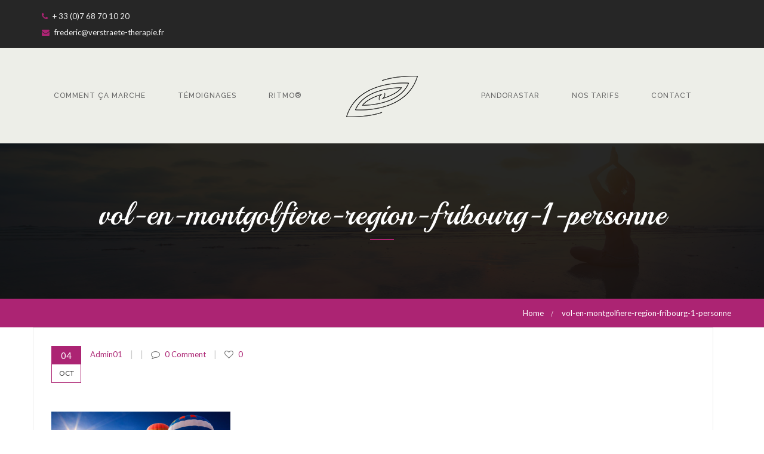

--- FILE ---
content_type: text/html; charset=UTF-8
request_url: http://verstraete-therapie.fr/vol-en-montgolfiere-region-fribourg-1-personne/
body_size: 8019
content:
<!DOCTYPE html>
<html lang="fr-FR">
	<head>
		 <!-- Basic -->
	    <meta charset="UTF-8">
	    <meta http-equiv="X-UA-Compatible" content="IE=edge">
		<meta name="viewport" content="width=device-width, initial-scale=1.0, maximum-scale=1.0, user-scalable=0">
		<!-- Favcon -->
					<link rel="shortcut icon" type="image/png" href="http://verstraete-therapie.fr/wp-content/themes/yogaa/images/favicon.png">
				<script type="text/javascript" data-cookieconsent="ignore">
	window.dataLayer = window.dataLayer || [];

	function gtag() {
		dataLayer.push(arguments);
	}

	gtag("consent", "default", {
		ad_personalization: "denied",
		ad_storage: "denied",
		ad_user_data: "denied",
		analytics_storage: "denied",
		functionality_storage: "denied",
		personalization_storage: "denied",
		security_storage: "granted",
		wait_for_update: 500,
	});
	gtag("set", "ads_data_redaction", true);
	</script>
<script type="text/javascript"
		id="Cookiebot"
		src="https://consent.cookiebot.com/uc.js"
		data-implementation="wp"
		data-cbid="2dd817c6-bb41-417e-bb5e-4c247d80ec95"
						data-culture="FR"
				data-blockingmode="auto"
	></script>
<title>vol-en-montgolfiere-region-fribourg-1-personne &#8211; Verstraete-thérapie</title>
<link rel='dns-prefetch' href='//s0.wp.com' />
<link rel='dns-prefetch' href='//secure.gravatar.com' />
<link rel='dns-prefetch' href='//maps.google.com' />
<link rel='dns-prefetch' href='//code.jquery.com' />
<link rel='dns-prefetch' href='//fonts.googleapis.com' />
<link rel='dns-prefetch' href='//s.w.org' />
<link rel="alternate" type="application/rss+xml" title="Verstraete-thérapie &raquo; Flux" href="http://verstraete-therapie.fr/feed/" />
<link rel="alternate" type="application/rss+xml" title="Verstraete-thérapie &raquo; Flux des commentaires" href="http://verstraete-therapie.fr/comments/feed/" />
<link rel="alternate" type="application/rss+xml" title="Verstraete-thérapie &raquo; vol-en-montgolfiere-region-fribourg-1-personne Flux des commentaires" href="http://verstraete-therapie.fr/feed/?attachment_id=356" />
		<script type="text/javascript">
			window._wpemojiSettings = {"baseUrl":"https:\/\/s.w.org\/images\/core\/emoji\/11\/72x72\/","ext":".png","svgUrl":"https:\/\/s.w.org\/images\/core\/emoji\/11\/svg\/","svgExt":".svg","source":{"concatemoji":"http:\/\/verstraete-therapie.fr\/wp-includes\/js\/wp-emoji-release.min.js?ver=4.9.28"}};
			!function(e,a,t){var n,r,o,i=a.createElement("canvas"),p=i.getContext&&i.getContext("2d");function s(e,t){var a=String.fromCharCode;p.clearRect(0,0,i.width,i.height),p.fillText(a.apply(this,e),0,0);e=i.toDataURL();return p.clearRect(0,0,i.width,i.height),p.fillText(a.apply(this,t),0,0),e===i.toDataURL()}function c(e){var t=a.createElement("script");t.src=e,t.defer=t.type="text/javascript",a.getElementsByTagName("head")[0].appendChild(t)}for(o=Array("flag","emoji"),t.supports={everything:!0,everythingExceptFlag:!0},r=0;r<o.length;r++)t.supports[o[r]]=function(e){if(!p||!p.fillText)return!1;switch(p.textBaseline="top",p.font="600 32px Arial",e){case"flag":return s([55356,56826,55356,56819],[55356,56826,8203,55356,56819])?!1:!s([55356,57332,56128,56423,56128,56418,56128,56421,56128,56430,56128,56423,56128,56447],[55356,57332,8203,56128,56423,8203,56128,56418,8203,56128,56421,8203,56128,56430,8203,56128,56423,8203,56128,56447]);case"emoji":return!s([55358,56760,9792,65039],[55358,56760,8203,9792,65039])}return!1}(o[r]),t.supports.everything=t.supports.everything&&t.supports[o[r]],"flag"!==o[r]&&(t.supports.everythingExceptFlag=t.supports.everythingExceptFlag&&t.supports[o[r]]);t.supports.everythingExceptFlag=t.supports.everythingExceptFlag&&!t.supports.flag,t.DOMReady=!1,t.readyCallback=function(){t.DOMReady=!0},t.supports.everything||(n=function(){t.readyCallback()},a.addEventListener?(a.addEventListener("DOMContentLoaded",n,!1),e.addEventListener("load",n,!1)):(e.attachEvent("onload",n),a.attachEvent("onreadystatechange",function(){"complete"===a.readyState&&t.readyCallback()})),(n=t.source||{}).concatemoji?c(n.concatemoji):n.wpemoji&&n.twemoji&&(c(n.twemoji),c(n.wpemoji)))}(window,document,window._wpemojiSettings);
		</script>
		<style type="text/css">
img.wp-smiley,
img.emoji {
	display: inline !important;
	border: none !important;
	box-shadow: none !important;
	height: 1em !important;
	width: 1em !important;
	margin: 0 .07em !important;
	vertical-align: -0.1em !important;
	background: none !important;
	padding: 0 !important;
}
</style>
<link rel='stylesheet' id='contact-form-7-css'  href='http://verstraete-therapie.fr/wp-content/plugins/contact-form-7/includes/css/styles.css?ver=5.1.4' type='text/css' media='all' />
<link rel='stylesheet' id='rs-plugin-settings-css'  href='http://verstraete-therapie.fr/wp-content/plugins/revslider/public/assets/css/settings.css?ver=5.4.1' type='text/css' media='all' />
<style id='rs-plugin-settings-inline-css' type='text/css'>
#rs-demo-id {}
</style>
<link rel='stylesheet' id='bootstrap-css'  href='http://verstraete-therapie.fr/wp-content/themes/yogaa/css/bootstrap.css?ver=4.9.28' type='text/css' media='all' />
<link rel='stylesheet' id='font-awesome-css'  href='http://verstraete-therapie.fr/wp-content/plugins/js_composer/assets/lib/bower/font-awesome/css/font-awesome.min.css?ver=5.1.1' type='text/css' media='all' />
<link rel='stylesheet' id='flaticon-css'  href='http://verstraete-therapie.fr/wp-content/themes/yogaa/css/flaticon.css?ver=4.9.28' type='text/css' media='all' />
<link rel='stylesheet' id='animate-css'  href='http://verstraete-therapie.fr/wp-content/themes/yogaa/css/animate.css?ver=4.9.28' type='text/css' media='all' />
<link rel='stylesheet' id='owl-theme-css'  href='http://verstraete-therapie.fr/wp-content/themes/yogaa/css/owl.css?ver=4.9.28' type='text/css' media='all' />
<link rel='stylesheet' id='fancybox-css'  href='http://verstraete-therapie.fr/wp-content/themes/yogaa/css/jquery.fancybox.css?ver=4.9.28' type='text/css' media='all' />
<link rel='stylesheet' id='mCustomScrollbar-css'  href='http://verstraete-therapie.fr/wp-content/themes/yogaa/css/jquery.mCustomScrollbar.min.css?ver=4.9.28' type='text/css' media='all' />
<link rel='stylesheet' id='masterslider-css'  href='http://verstraete-therapie.fr/wp-content/themes/yogaa/css/masterslider/style/masterslider.css?ver=4.9.28' type='text/css' media='all' />
<link rel='stylesheet' id='masterslider-style-css'  href='http://verstraete-therapie.fr/wp-content/themes/yogaa/css/masterslider/skins/black-2/style.css?ver=4.9.28' type='text/css' media='all' />
<link rel='stylesheet' id='ms-gallery-style-css'  href='http://verstraete-therapie.fr/wp-content/themes/yogaa/css/masterslider/style/ms-gallery-style.css?ver=4.9.28' type='text/css' media='all' />
<link rel='stylesheet' id='yogaa_main-style-css'  href='http://verstraete-therapie.fr/wp-content/themes/yogaa/style.css?ver=4.9.28' type='text/css' media='all' />
<style id='yogaa_main-style-inline-css' type='text/css'>
.logo img {
        margin-top: 27px;
}

.logo-image img
{
        filter: grayscale(1);
        -webkit-filter: grayscale(1);
        -moz-filter: grayscale(1);
        -o-filter: grayscale(1);
        -ms-filter: grayscale(1);
}
</style>
<link rel='stylesheet' id='yogaa_responsive-css'  href='http://verstraete-therapie.fr/wp-content/themes/yogaa/css/responsive.css?ver=4.9.28' type='text/css' media='all' />
<link rel='stylesheet' id='yogaa_custom-style-css'  href='http://verstraete-therapie.fr/wp-content/themes/yogaa/css/custom.css?ver=4.9.28' type='text/css' media='all' />
<link rel='stylesheet' id='yogaa-theme-slug-fonts-css'  href='https://fonts.googleapis.com/css?family=Lato%3A300%2C300i%2C400%2C400i%2C700%2C700i%2C900%2C900i%7CMerriweather%3A300%2C300i%2C400%2C400i%2C700%2C700i%7COswald%3A300%2C400%2C700%7CPlayball%7CRaleway%3A400%2C400i%2C500%2C500i%2C600%2C600i%2C700%2C700i%2C800%2C800i%7CPlayfair%2BDisplay%7CTangerine%3A400%2C700&#038;subset=latin%2Clatin-ext' type='text/css' media='all' />
<link rel='stylesheet' id='jetpack-widget-social-icons-styles-css'  href='http://verstraete-therapie.fr/wp-content/plugins/jetpack/modules/widgets/social-icons/social-icons.css?ver=20170506' type='text/css' media='all' />
<link rel='stylesheet' id='js_composer_custom_css-css'  href='//verstraete-therapie.fr/wp-content/uploads/js_composer/custom.css?ver=5.1.1' type='text/css' media='all' />
<link rel='stylesheet' id='jetpack_css-css'  href='http://verstraete-therapie.fr/wp-content/plugins/jetpack/css/jetpack.css?ver=6.2.5' type='text/css' media='all' />
<script type='text/javascript' src='http://verstraete-therapie.fr/wp-includes/js/jquery/jquery.js?ver=1.12.4'></script>
<script type='text/javascript' src='http://verstraete-therapie.fr/wp-includes/js/jquery/jquery-migrate.min.js?ver=1.4.1'></script>
<script type='text/javascript'>
/* <![CDATA[ */
var related_posts_js_options = {"post_heading":"h4"};
/* ]]> */
</script>
<script type='text/javascript' src='http://verstraete-therapie.fr/wp-content/plugins/jetpack/_inc/build/related-posts/related-posts.min.js?ver=20150408'></script>
<script type='text/javascript' src='http://verstraete-therapie.fr/wp-content/plugins/revslider/public/assets/js/jquery.themepunch.tools.min.js?ver=5.4.1'></script>
<script type='text/javascript' src='http://verstraete-therapie.fr/wp-content/plugins/revslider/public/assets/js/jquery.themepunch.revolution.min.js?ver=5.4.1'></script>
<script type='text/javascript' src='http://maps.google.com/maps/api/js?key=AIzaSyB9WnU04wEjHhJMc-nkm5rsXu8o0rwH7pQ&#038;ver=4.9.28'></script>
<script type='text/javascript' src='http://verstraete-therapie.fr/wp-content/themes/yogaa/js/jquery.gmap.js?ver=4.9.28'></script>
<link rel='https://api.w.org/' href='http://verstraete-therapie.fr/wp-json/' />
<link rel="EditURI" type="application/rsd+xml" title="RSD" href="http://verstraete-therapie.fr/xmlrpc.php?rsd" />
<link rel="wlwmanifest" type="application/wlwmanifest+xml" href="http://verstraete-therapie.fr/wp-includes/wlwmanifest.xml" /> 
<meta name="generator" content="WordPress 4.9.28" />
<link rel='shortlink' href='https://wp.me/a9d7wE-5K' />
<link rel="alternate" type="application/json+oembed" href="http://verstraete-therapie.fr/wp-json/oembed/1.0/embed?url=http%3A%2F%2Fverstraete-therapie.fr%2Fvol-en-montgolfiere-region-fribourg-1-personne%2F" />
<link rel="alternate" type="text/xml+oembed" href="http://verstraete-therapie.fr/wp-json/oembed/1.0/embed?url=http%3A%2F%2Fverstraete-therapie.fr%2Fvol-en-montgolfiere-region-fribourg-1-personne%2F&#038;format=xml" />

<link rel='dns-prefetch' href='//v0.wordpress.com'/>
<link rel='dns-prefetch' href='//widgets.wp.com'/>
<link rel='dns-prefetch' href='//s0.wp.com'/>
<link rel='dns-prefetch' href='//0.gravatar.com'/>
<link rel='dns-prefetch' href='//1.gravatar.com'/>
<link rel='dns-prefetch' href='//2.gravatar.com'/>
<link rel='dns-prefetch' href='//i0.wp.com'/>
<link rel='dns-prefetch' href='//i1.wp.com'/>
<link rel='dns-prefetch' href='//i2.wp.com'/>
<style type='text/css'>img#wpstats{display:none}</style>		<style type="text/css">.recentcomments a{display:inline !important;padding:0 !important;margin:0 !important;}</style>
		<meta name="generator" content="Powered by Visual Composer - drag and drop page builder for WordPress."/>
<!--[if lte IE 9]><link rel="stylesheet" type="text/css" href="http://verstraete-therapie.fr/wp-content/plugins/js_composer/assets/css/vc_lte_ie9.min.css" media="screen"><![endif]--><meta name="generator" content="Powered by Slider Revolution 5.4.1 - responsive, Mobile-Friendly Slider Plugin for WordPress with comfortable drag and drop interface." />

<!-- Jetpack Open Graph Tags -->
<meta property="og:type" content="article" />
<meta property="og:title" content="vol-en-montgolfiere-region-fribourg-1-personne" />
<meta property="og:url" content="http://verstraete-therapie.fr/vol-en-montgolfiere-region-fribourg-1-personne/" />
<meta property="og:description" content="Voir l&rsquo;article pour en savoir plus." />
<meta property="article:published_time" content="2017-10-04T14:35:15+00:00" />
<meta property="article:modified_time" content="2017-10-04T14:35:15+00:00" />
<meta property="og:site_name" content="Verstraete-thérapie" />
<meta property="og:image" content="http://verstraete-therapie.fr/wp-content/uploads/2017/10/vol-en-montgolfiere-region-fribourg-1-personne.jpg" />
<meta property="og:locale" content="fr_FR" />
<meta name="twitter:text:title" content="vol-en-montgolfiere-region-fribourg-1-personne" />
<meta name="twitter:card" content="summary" />
<meta name="twitter:description" content="Voir l&rsquo;article pour en savoir plus." />

<!-- End Jetpack Open Graph Tags -->
			<style type="text/css" id="wp-custom-css">
				.tabbed-events .event-btn .event-date {
	font-size: 25px;
}
.tabbed-events .event-btn .event-date .day {
	font-size: 30px
}			</style>
		<noscript><style type="text/css"> .wpb_animate_when_almost_visible { opacity: 1; }</style></noscript>	</head>
	<body class="attachment attachment-template-default single single-attachment postid-356 attachmentid-356 attachment-jpeg wpb-js-composer js-comp-ver-5.1.1 vc_responsive">
	
    <!DOCTYPE html>
<html lang="fr-FR">
	<head>
		 <!-- Basic -->
	    <meta charset="UTF-8">
	    <meta http-equiv="X-UA-Compatible" content="IE=edge">
		<meta name="viewport" content="width=device-width, initial-scale=1.0, maximum-scale=1.0, user-scalable=0">
		<!-- Favcon -->
					<link rel="shortcut icon" type="image/png" href="http://verstraete-therapie.fr/wp-content/themes/yogaa/images/favicon.png">
				<script type="text/javascript" data-cookieconsent="ignore">
	window.dataLayer = window.dataLayer || [];

	function gtag() {
		dataLayer.push(arguments);
	}

	gtag("consent", "default", {
		ad_personalization: "denied",
		ad_storage: "denied",
		ad_user_data: "denied",
		analytics_storage: "denied",
		functionality_storage: "denied",
		personalization_storage: "denied",
		security_storage: "granted",
		wait_for_update: 500,
	});
	gtag("set", "ads_data_redaction", true);
	</script>
<script type="text/javascript"
		id="Cookiebot"
		src="https://consent.cookiebot.com/uc.js"
		data-implementation="wp"
		data-cbid="2dd817c6-bb41-417e-bb5e-4c247d80ec95"
						data-culture="FR"
				data-blockingmode="auto"
	></script>
<title>vol-en-montgolfiere-region-fribourg-1-personne &#8211; Verstraete-thérapie</title>
<link rel='dns-prefetch' href='//s0.wp.com' />
<link rel='dns-prefetch' href='//secure.gravatar.com' />
<link rel='dns-prefetch' href='//maps.google.com' />
<link rel='dns-prefetch' href='//code.jquery.com' />
<link rel='dns-prefetch' href='//fonts.googleapis.com' />
<link rel='dns-prefetch' href='//s.w.org' />
<link rel="alternate" type="application/rss+xml" title="Verstraete-thérapie &raquo; Flux" href="http://verstraete-therapie.fr/feed/" />
<link rel="alternate" type="application/rss+xml" title="Verstraete-thérapie &raquo; Flux des commentaires" href="http://verstraete-therapie.fr/comments/feed/" />
<link rel="alternate" type="application/rss+xml" title="Verstraete-thérapie &raquo; vol-en-montgolfiere-region-fribourg-1-personne Flux des commentaires" href="http://verstraete-therapie.fr/feed/?attachment_id=356" />
<script type='text/javascript' src='http://verstraete-therapie.fr/wp-includes/js/wp-embed.min.js?ver=4.9.28'></script>
<link rel='https://api.w.org/' href='http://verstraete-therapie.fr/wp-json/' />
<link rel="EditURI" type="application/rsd+xml" title="RSD" href="http://verstraete-therapie.fr/xmlrpc.php?rsd" />
<link rel="wlwmanifest" type="application/wlwmanifest+xml" href="http://verstraete-therapie.fr/wp-includes/wlwmanifest.xml" /> 
<meta name="generator" content="WordPress 4.9.28" />
<link rel='shortlink' href='https://wp.me/a9d7wE-5K' />
<link rel="alternate" type="application/json+oembed" href="http://verstraete-therapie.fr/wp-json/oembed/1.0/embed?url=http%3A%2F%2Fverstraete-therapie.fr%2Fvol-en-montgolfiere-region-fribourg-1-personne%2F" />
<link rel="alternate" type="text/xml+oembed" href="http://verstraete-therapie.fr/wp-json/oembed/1.0/embed?url=http%3A%2F%2Fverstraete-therapie.fr%2Fvol-en-montgolfiere-region-fribourg-1-personne%2F&#038;format=xml" />

<link rel='dns-prefetch' href='//v0.wordpress.com'/>
<link rel='dns-prefetch' href='//widgets.wp.com'/>
<link rel='dns-prefetch' href='//s0.wp.com'/>
<link rel='dns-prefetch' href='//0.gravatar.com'/>
<link rel='dns-prefetch' href='//1.gravatar.com'/>
<link rel='dns-prefetch' href='//2.gravatar.com'/>
<link rel='dns-prefetch' href='//i0.wp.com'/>
<link rel='dns-prefetch' href='//i1.wp.com'/>
<link rel='dns-prefetch' href='//i2.wp.com'/>
<style type='text/css'>img#wpstats{display:none}</style>		<style type="text/css">.recentcomments a{display:inline !important;padding:0 !important;margin:0 !important;}</style>
		<meta name="generator" content="Powered by Visual Composer - drag and drop page builder for WordPress."/>
<!--[if lte IE 9]><link rel="stylesheet" type="text/css" href="http://verstraete-therapie.fr/wp-content/plugins/js_composer/assets/css/vc_lte_ie9.min.css" media="screen"><![endif]--><meta name="generator" content="Powered by Slider Revolution 5.4.1 - responsive, Mobile-Friendly Slider Plugin for WordPress with comfortable drag and drop interface." />

<!-- Jetpack Open Graph Tags -->
<meta property="og:type" content="article" />
<meta property="og:title" content="vol-en-montgolfiere-region-fribourg-1-personne" />
<meta property="og:url" content="http://verstraete-therapie.fr/vol-en-montgolfiere-region-fribourg-1-personne/" />
<meta property="og:description" content="Voir l&rsquo;article pour en savoir plus." />
<meta property="article:published_time" content="2017-10-04T14:35:15+00:00" />
<meta property="article:modified_time" content="2017-10-04T14:35:15+00:00" />
<meta property="og:site_name" content="Verstraete-thérapie" />
<meta property="og:image" content="http://verstraete-therapie.fr/wp-content/uploads/2017/10/vol-en-montgolfiere-region-fribourg-1-personne.jpg" />
<meta property="og:locale" content="fr_FR" />
<meta name="twitter:text:title" content="vol-en-montgolfiere-region-fribourg-1-personne" />
<meta name="twitter:card" content="summary" />
<meta name="twitter:description" content="Voir l&rsquo;article pour en savoir plus." />

<!-- End Jetpack Open Graph Tags -->
			<style type="text/css" id="wp-custom-css">
				.tabbed-events .event-btn .event-date {
	font-size: 25px;
}
.tabbed-events .event-btn .event-date .day {
	font-size: 30px
}			</style>
		<noscript><style type="text/css"> .wpb_animate_when_almost_visible { opacity: 1; }</style></noscript>	</head>
	<body class="attachment attachment-template-default single single-attachment postid-356 attachmentid-356 attachment-jpeg wpb-js-composer js-comp-ver-5.1.1 vc_responsive">
	
    <div class="page-wrapper">
 	    
    <!-- Main Header-->
    <header class="main-header inner-header">
    	<!-- Header Top -->
    	<div class="header-top">
        	<div class="auto-container clearfix">
            	<!--Top Left-->
            	<div class="top-left col-md-4 col-sm-6 col-xs-12 pull-left">
                    <ul class="info-nav clearfix">
                        <li><a href="tel: + 33 (0)7 68 70 10 20"><span class="icon fa fa-phone"></span>  + 33 (0)7 68 70 10 20</a></li>                        <li><a href="mailto:frederic@verstraete-therapie.fr"><span class="icon fa fa-envelope"></span> frederic@verstraete-therapie.fr</a></li>                    </ul>
                </div>
                
                <!--Top Right-->
            	<div class="centerd-links col-md-4 col-sm-12 col-xs-12">
                	                </div>
                
            </div>
        </div><!-- Header Top End -->
        
        
        <!-- Main Box -->
    	<div class="main-box">
        	<div class="auto-container clearfix">
            	<!--Logo Box-->
                <div class="logo-box">
                	                        <div class="logo"><a href="http://verstraete-therapie.fr/"><img src="http://verstraete-therapie.fr/wp-content/uploads/2017/10/logo-copie.png" alt="" title="Yogaa"></a></div>
					                </div>
                
                <!--Nav Outer-->
                <div class="nav-outer clearfix">
                    <!-- Main Menu -->
                    <nav class="main-menu">
                        <div class="navbar-header">
                            <!-- Toggle Button -->    	
                            <button type="button" class="navbar-toggle" data-toggle="collapse" data-target=".navbar-collapse">
                            <span class="icon-bar"></span>
                            <span class="icon-bar"></span>
                            <span class="icon-bar"></span>
                            </button>
                        </div>
                        
                        <div class="navbar-collapse collapse clearfix">
                            
                            <ul class="navigation left-nav clearfix">
                            	<li id="menu-item-369" class="menu-item menu-item-type-post_type menu-item-object-page menu-item-369"><a title="Comment ça marche" href="http://verstraete-therapie.fr/comment-ca-marche/" class="hvr-underline-from-left1" data-scroll data-options="easing: easeOutQuart">Comment ça marche</a></li>
<li id="menu-item-368" class="menu-item menu-item-type-post_type menu-item-object-page menu-item-368"><a title="Témoignages" href="http://verstraete-therapie.fr/temoignages/" class="hvr-underline-from-left1" data-scroll data-options="easing: easeOutQuart">Témoignages</a></li>
<li id="menu-item-617" class="menu-item menu-item-type-post_type menu-item-object-page menu-item-617"><a title="RITMO®" href="http://verstraete-therapie.fr/ritmo/" class="hvr-underline-from-left1" data-scroll data-options="easing: easeOutQuart">RITMO®</a></li>
                            </ul>
                            <ul class="navigation right-nav clearfix">
                                <li id="menu-item-618" class="menu-item menu-item-type-post_type menu-item-object-page menu-item-618"><a title="PandoraStar" href="http://verstraete-therapie.fr/lampe-pandorastar/" class="hvr-underline-from-left1" data-scroll data-options="easing: easeOutQuart">PandoraStar</a></li>
<li id="menu-item-373" class="menu-item menu-item-type-post_type menu-item-object-page menu-item-373"><a title="Nos tarifs" href="http://verstraete-therapie.fr/tarifs/" class="hvr-underline-from-left1" data-scroll data-options="easing: easeOutQuart">Nos tarifs</a></li>
<li id="menu-item-372" class="menu-item menu-item-type-post_type menu-item-object-page menu-item-372"><a title="Contact" href="http://verstraete-therapie.fr/contact/" class="hvr-underline-from-left1" data-scroll data-options="easing: easeOutQuart">Contact</a></li>
                            </ul>
                        </div>
                    </nav><!-- Main Menu End-->
                    
                </div><!--Nav Outer End-->
                
                <!-- Hidden Nav Toggler -->
                <div class="nav-toggler">
                <button class="hidden-bar-opener"><span class="icon fa fa-bars"></span></button>
                </div><!-- / Hidden Nav Toggler -->
                
            </div>
        </div>
    
    </header>
    <!--End Main Header -->
    
    
    <!-- Hidden Navigation Bar -->
    <section class="hidden-bar right-align">
        
        <div class="hidden-bar-closer">
            <button class="btn"><i class="fa fa-close"></i></button>
        </div>
        <!-- Hidden Bar Wrapper -->
        <div class="hidden-bar-wrapper">
        
            <!-- .logo -->
            <div class="logo text-center">
                                    <a href="http://verstraete-therapie.fr/"><img src="http://verstraete-therapie.fr/wp-content/themes/yogaa/images/logo.png" alt="" title="Yogaa"></a>
                			
            </div><!-- /.logo -->
            
            <!-- .Side-menu -->
            <div class="side-menu">
            <!-- .navigation -->
                <ul class="navigation">
                                    </ul>
            </div><!-- /.Side-menu -->
        
                    
        </div><!-- / Hidden Bar Wrapper -->
    </section><!-- / Hidden Bar --><!--Page Title-->
<section class="page-title" >
    <div class="auto-container">
        <h1>  vol-en-montgolfiere-region-fribourg-1-personne</h1>
        <div class="desc-text"></div>
    </div>
</section>

<!--Page Info-->
<section class="page-info">
    <div class="auto-container clearfix">
        <div class="pull-right">
            <ul class="bread-crumb clearfix">
                <ul class=""><li><a href="http://verstraete-therapie.fr/">Home</a></li><li>vol-en-montgolfiere-region-fribourg-1-personne</li></ul>            </ul>
        </div>
    </div>
</section>

<!--Sidebar Page-->
<div class="sidebar-page-container">
    <div class="auto-container">
        <div class="row clearfix">
            
            <!-- sidebar area -->
			            
            <!--Content Side-->	
            <div class="content-side  col-lg-12 col-md-12 col-sm-12 col-xs-12 ">
                
                <!--Default Section-->
                
                                <section class="blog-section classic-view blog-detail no-padd-bottom no-padd-top padd-right-30">
                    
                    <!--Blog Post / Style One-->
                    <article class="blog-post post-style-one">
                        <div class="inner-box">
                                                        
                            <div class="content-box Mfix">
                                <div class="post-info">
                                    <div class="date"><strong class="day">04</strong><span class="month">Oct</span></div>
                                    <div class="meta"><a href="http://verstraete-therapie.fr/author/admin01/"><span class="icon flaticon-social"></span> admin01</a> | <span class="icon flaticon-tag"></span>  | <a href="http://verstraete-therapie.fr/vol-en-montgolfiere-region-fribourg-1-personne/#comments"><span class="icon fa fa-comment-o"></span> 0 comment</a> |
                                                            			<a href="javascript:void(0);" class="jolly_like_it"  data-id="356"><span class="icon fa fa-heart-o"></span>  0</a>
                                    </div>
                                </div>
                                
                                <div class="post-text">
									<p class="attachment"><a href='https://i0.wp.com/verstraete-therapie.fr/wp-content/uploads/2017/10/vol-en-montgolfiere-region-fribourg-1-personne.jpg'><img width="300" height="169" src="https://i0.wp.com/verstraete-therapie.fr/wp-content/uploads/2017/10/vol-en-montgolfiere-region-fribourg-1-personne.jpg?fit=300%2C169" class="attachment-medium size-medium" alt="" srcset="https://i0.wp.com/verstraete-therapie.fr/wp-content/uploads/2017/10/vol-en-montgolfiere-region-fribourg-1-personne.jpg?w=1280 1280w, https://i0.wp.com/verstraete-therapie.fr/wp-content/uploads/2017/10/vol-en-montgolfiere-region-fribourg-1-personne.jpg?resize=300%2C169 300w, https://i0.wp.com/verstraete-therapie.fr/wp-content/uploads/2017/10/vol-en-montgolfiere-region-fribourg-1-personne.jpg?resize=768%2C433 768w, https://i0.wp.com/verstraete-therapie.fr/wp-content/uploads/2017/10/vol-en-montgolfiere-region-fribourg-1-personne.jpg?resize=1024%2C577 1024w" sizes="(max-width: 300px) 100vw, 300px" data-attachment-id="356" data-permalink="http://verstraete-therapie.fr/vol-en-montgolfiere-region-fribourg-1-personne/" data-orig-file="https://i0.wp.com/verstraete-therapie.fr/wp-content/uploads/2017/10/vol-en-montgolfiere-region-fribourg-1-personne.jpg?fit=1280%2C721" data-orig-size="1280,721" data-comments-opened="1" data-image-meta="{&quot;aperture&quot;:&quot;0&quot;,&quot;credit&quot;:&quot;&quot;,&quot;camera&quot;:&quot;&quot;,&quot;caption&quot;:&quot;&quot;,&quot;created_timestamp&quot;:&quot;0&quot;,&quot;copyright&quot;:&quot;&quot;,&quot;focal_length&quot;:&quot;0&quot;,&quot;iso&quot;:&quot;0&quot;,&quot;shutter_speed&quot;:&quot;0&quot;,&quot;title&quot;:&quot;&quot;,&quot;orientation&quot;:&quot;0&quot;}" data-image-title="vol-en-montgolfiere-region-fribourg-1-personne" data-image-description="" data-medium-file="https://i0.wp.com/verstraete-therapie.fr/wp-content/uploads/2017/10/vol-en-montgolfiere-region-fribourg-1-personne.jpg?fit=300%2C169" data-large-file="https://i0.wp.com/verstraete-therapie.fr/wp-content/uploads/2017/10/vol-en-montgolfiere-region-fribourg-1-personne.jpg?fit=1024%2C577" /></a></p>

<div id='jp-relatedposts' class='jp-relatedposts' >
	<h3 class="jp-relatedposts-headline"><em>Articles similaires</em></h3>
</div>                                    <div class="clearfix"></div>
                                    <span class="tag"></span>
                                </div>
                                                            </div>
                        </div>
                    </article>
				</section>
                
                <!--About The Author-->
                                <div class="clearfix"></div>
                <!-- comment area -->
                <div itemscope itemtype="http://schema.org/Comment" id="comments" class="post-comments comment-area clearfix">
	 
     
     <!-- Comment Form -->
    <div class="comment-form wow fadeInUp" data-wow-delay="200ms" data-wow-duration="1500ms">
        <!-- Heading -->
       	    									 <div class="yoga-default-form" id="respond">
				<div class="group-title"><h2>Leave Your Comment</h2></div>
                <h2> <small><a rel="nofollow" id="cancel-comment-reply-link" href="/vol-en-montgolfiere-region-fribourg-1-personne/#respond" style="display:none;">Cancel reply</a></small></h2>
									<form action="http://verstraete-therapie.fr/wp-comments-post.php" method="post" id="comments_form" class="form-horizontal1" novalidate>
						<div class="row clearfix">
																			<p class="col-md-12 col-sm-12">Your email address will not be published. Required fields are marked <span class="required">*</span></p>							<div class="col-md-6 col-sm-12 col-xs-12 form-group"><input id="name" placeholder="Your Name*" class="form-control1" name="author" type="text" value="" size="30" aria-required='true' /></div>
 <div class="col-md-6 col-sm-12 col-xs-12 form-group"><input id="subject" placeholder="Enter Your Email Address*" class="form-control2" name="email" type="email" value="" size="30" aria-required='true' /></div>
												<div class=" col-lg-12 col-sm-12 col-xs-12 form-group"><textarea id="comments" placeholder="Type Comment Here" class="form-control4" name="comment" cols="45" rows="3" aria-required="true"></textarea></div>						                        	<div class="col-lg-12 col-md-12 col-sm-12 col-xs-12 form-group">
                                <button id="submit" type="submit" class="theme-btn btn-style-two">Post Comment</button>
                            </div>
                          <input type='hidden' name='comment_post_ID' value='356' id='comment_post_ID' />
<input type='hidden' name='comment_parent' id='comment_parent' value='0' />
						<p class="comment-subscription-form"><input type="checkbox" name="subscribe_blog" id="subscribe_blog" value="subscribe" style="width: auto; -moz-appearance: checkbox; -webkit-appearance: checkbox;" /> <label class="subscribe-label" id="subscribe-blog-label" for="subscribe_blog">Prévenez-moi de tous les nouveaux articles par email.</label></p>						</div>
					</form>
							</div><!-- #respond -->
			        	
		
    </div>    
</div><!-- #comments -->
<!-- end comments -->    
                
                        </div>
            <!--Content Side-->
            
            <!-- sidebar area -->
			        </div>
    </div>
</div>

	
	<!--Main Footer-->
    <footer class="main-footer">
    	<!--Upper-->
                        <div class="footer-upper">
        	<div class="auto-container">
                <div class="upper-container">
                    
                        <div class="row clearfix">
							<div id="text-3"  class="footer-column col-md-6 col-sm-9 col-xs-12 footer-widget footer-widget widget_text"><h2>Information</h2>			<div class="textwidget"><p>Il est important de préciser que si les pratiques énergétiques et pratiques liées à l&rsquo;hypnose complète harmonieusement  les traitements conventionnels, ils ne remplacent pas une consultation chez le médecin, ni ne se substituent à un programme de soins de santé.</p>
<p>Cette pratique non conventionnelle et non médicale s&rsquo;inscrit dans un cadre à visée thérapeutique, c&rsquo;est -à -dire de Bien Être naturel, elle se caractérise par une relation d&rsquo;aide et d&rsquo;accompagnement de la personne.</p>
</div>
		</div><div id="bunch_social_links-3"  class="footer-column col-md-6 col-sm-9 col-xs-12 footer-widget footer-widget widget_bunch_social_links">      		
			<div class="social-links-widget">
                <h2>Suivez-nous</h2>                <ul>
                    <li><a href="http://facebook.com"><span class="icon fa fa-facebook-f"></span> Facebook</a></li>
                    <li><a href="http://twitter.com"><span class="icon fa fa-twitter"></span> Twitter</a></li>
                    <li><a href="http://googleplus.com"><span class="icon fa fa-google-plus"></span> Google Plus</a></li>
                </ul>
            </div>
            
        </div>                        </div>
                    
                    
                </div>
            </div>
        </div>
                        <!--Upper-->
                <div class="footer-bottom">
        	<div class="auto-container">
            	<div class="copyright">© COPYRIGHTS 2017 VERSTRAETE-THERAPIE . ALL RIGHTS RESERVED | <a href="https://verstraete-therapie.fr/mentions-legales/">mentions légales</a></div>
            </div>
        </div>
                
    </footer>
    
</div>
<!--End pagewrapper-->

<!--Scroll to top-->
<div class="scroll-to-top scroll-to-target" data-target=".main-header"><span class="fa fa-angle-up"></span></div>

	<div style="display:none">
	</div>
<script type='text/javascript' src='http://verstraete-therapie.fr/wp-content/plugins/jetpack/_inc/build/photon/photon.min.js?ver=20130122'></script>
<script type='text/javascript'>
/* <![CDATA[ */
var wpcf7 = {"apiSettings":{"root":"http:\/\/verstraete-therapie.fr\/wp-json\/contact-form-7\/v1","namespace":"contact-form-7\/v1"}};
var wpcf7 = {"apiSettings":{"root":"http:\/\/verstraete-therapie.fr\/wp-json\/contact-form-7\/v1","namespace":"contact-form-7\/v1"}};
/* ]]> */
</script>
<script type='text/javascript' src='http://verstraete-therapie.fr/wp-content/plugins/contact-form-7/includes/js/scripts.js?ver=5.1.4'></script>
<script type='text/javascript' src='https://s0.wp.com/wp-content/js/devicepx-jetpack.js?ver=202602'></script>
<script type='text/javascript' src='https://secure.gravatar.com/js/gprofiles.js?ver=2026Janaa'></script>
<script type='text/javascript'>
/* <![CDATA[ */
var WPGroHo = {"my_hash":""};
var WPGroHo = {"my_hash":""};
/* ]]> */
</script>
<script type='text/javascript' src='http://verstraete-therapie.fr/wp-content/plugins/jetpack/modules/wpgroho.js?ver=4.9.28'></script>
<script type='text/javascript' src='http://verstraete-therapie.fr/wp-includes/js/jquery/ui/core.min.js?ver=1.11.4'></script>
<script type='text/javascript' src='http://code.jquery.com/ui/1.11.4/jquery-ui.js?ver=4.9.28'></script>
<script type='text/javascript' src='http://verstraete-therapie.fr/wp-content/themes/yogaa/js/bootstrap.min.js?ver=4.9.28'></script>
<script type='text/javascript' src='http://verstraete-therapie.fr/wp-content/themes/yogaa/js/jquery.mCustomScrollbar.concat.min.js?ver=4.9.28'></script>
<script type='text/javascript' src='http://verstraete-therapie.fr/wp-content/themes/yogaa/js/jquery.fancybox.pack.js?ver=4.9.28'></script>
<script type='text/javascript' src='http://verstraete-therapie.fr/wp-content/themes/yogaa/js/jquery.fancybox-media.js?ver=4.9.28'></script>
<script type='text/javascript' src='http://verstraete-therapie.fr/wp-content/plugins/js_composer/assets/lib/bower/isotope/dist/isotope.pkgd.min.js?ver=5.1.1'></script>
<script type='text/javascript' src='http://verstraete-therapie.fr/wp-content/themes/yogaa/js/owl.js?ver=4.9.28'></script>
<script type='text/javascript' src='http://verstraete-therapie.fr/wp-content/themes/yogaa/js/masterslider/jquery.easing.min.js?ver=4.9.28'></script>
<script type='text/javascript' src='http://verstraete-therapie.fr/wp-content/themes/yogaa/js/masterslider/masterslider.min.js?ver=4.9.28'></script>
<script type='text/javascript' src='http://verstraete-therapie.fr/wp-content/themes/yogaa/js/map-script.js?ver=4.9.28'></script>
<script type='text/javascript' src='http://verstraete-therapie.fr/wp-content/themes/yogaa/js/wow.js?ver=4.9.28'></script>
<script type='text/javascript' src='http://verstraete-therapie.fr/wp-content/themes/yogaa/js/script.js?ver=4.9.28'></script>
<script type='text/javascript'>
if( ajaxurl === undefined ) var ajaxurl = "http://verstraete-therapie.fr/wp-admin/admin-ajax.php";
if( ajaxurl === undefined ) var ajaxurl = "http://verstraete-therapie.fr/wp-admin/admin-ajax.php";
if( ajaxurl === undefined ) var ajaxurl = "http://verstraete-therapie.fr/wp-admin/admin-ajax.php";
if( ajaxurl === undefined ) var ajaxurl = "http://verstraete-therapie.fr/wp-admin/admin-ajax.php";
</script>
<script type='text/javascript' src='http://verstraete-therapie.fr/wp-includes/js/comment-reply.min.js?ver=4.9.28'></script>
<script type='text/javascript' src='https://stats.wp.com/e-202602.js' async='async' defer='defer'></script>
<script type='text/javascript'>
	_stq = window._stq || [];
	_stq.push([ 'view', {v:'ext',j:'1:6.2.5',blog:'136114220',post:'356',tz:'1',srv:'verstraete-therapie.fr'} ]);
	_stq.push([ 'clickTrackerInit', '136114220', '356' ]);
</script>
</body>
</html>

--- FILE ---
content_type: text/css
request_url: http://verstraete-therapie.fr/wp-content/themes/yogaa/css/flaticon.css?ver=4.9.28
body_size: 469
content:
	/*
  	Flaticon icon font: Flaticon
  	Creation date: 04/10/2017 22:02
  	*/

@font-face {
  font-family: "Flaticon";
  src: url("../fonts/Flaticon.eot");
  src: url("../fonts/Flaticon.eot?#iefix") format("embedded-opentype"),
       url("../fonts/Flaticon.woff") format("woff"),
       url("../fonts/Flaticon.ttf") format("truetype"),
       url("../fonts/Flaticon.svg#Flaticon") format("svg");
  font-weight: normal;
  font-style: normal;
}

@media screen and (-webkit-min-device-pixel-ratio:0) {
  @font-face {
    font-family: "Flaticon";
    src: url("../fonts/Flaticon.svg#Flaticon") format("svg");
  }
}

[class^="flaticon-"]:before, [class*=" flaticon-"]:before,
[class^="flaticon-"]:after, [class*=" flaticon-"]:after {   
  font-family: Flaticon;
        font-size: 40px;
font-style: normal;
margin-left: 0px;
}

.flaticon-mail:before { content: "\f100"; }
.flaticon-phone-call:before { content: "\f101"; }
.flaticon-placeholder:before { content: "\f102"; }
.flaticon-gauge:before { content: "\f103"; }
.flaticon-men-with-knee-pain:before { content: "\f104"; }
.flaticon-broken-heart:before { content: "\f105"; }
.flaticon-handshake:before { content: "\f106"; }
.flaticon-phobia:before { content: "\f107"; }
.flaticon-no-smoking-sign:before { content: "\f108"; }

--- FILE ---
content_type: text/css
request_url: http://verstraete-therapie.fr/wp-content/themes/yogaa/style.css?ver=4.9.28
body_size: 16401
content:
/*
Theme Name: Yogaa
Theme URI: http://asianitbd.com/wp/yogaa/
Author: Template_path
Author URI: http://themeforest.net/user/template_path
Description: This is Yogaa theme
Version: 1.1
License: copyright commercial
License URI: http://themeforest.net/user/template_path
Text Domain: yogaa
Tags: one-column, two-columns, right-sidebar, custom-header, custom-menu, editor-style, featured-images, rtl-language-support, sticky-post, translation-ready, microformats
*/

/* Yogaa Welness HTML5 Template */


/************ TABLE OF CONTENTS ***************
1. Fonts
2. Reset
3. Global
4. Main Header / Style One / Style Two
5. Main Slider
6. Nature Of Yoga
7. Testimonials
8. Two Column FLuid / Tabbed Events
9. Why Choose Yoga
10. Gallery Section
11. Our Team Section
12. Video Section
13. Pricing Section
14. Call To Action
15. COntact Info
16. Map Section
17. Main Footer
18. Gallery Popup Style
19. Gallery Three Column
20. Gallery Four Column
21. Gallery Masonry Column
22. Gallery Single
23. Blog Classic
24. Blog List View
25. Blog Single
26. Sidebar
27. Sidebar Widget
28. Error Page
29. Contact us Page
30. Item Info
31. Shop Right Sidebar
32. Shop Left Sidebar
33. Shop Single
34. Shopping Cart
35. Checkout Page
36. Range Slider
37. Shop Item

 

====================================================================
	Reset
====================================================================

 ***/
* {
	margin:0px;
	padding:0px;
	border:none;
	outline:none;
}

/*** 

====================================================================
	Global Settings
====================================================================

 ***/

body {
	font-family:  'Lato', sans-serif;
	font-size:15px;
	color:#777777;
	line-height:1.8em;
	font-weight:400;
	background:#ffffff;
	-webkit-font-smoothing: antialiased;
}

a{
	text-decoration:none;
	cursor:pointer;
	color:#ac2473;
}

a:hover,a:focus,a:visited{
	text-decoration:none;
	outline:none;
}

h1,h2,h3,h4,h5,h6 {
	position:relative;
	font-family: 'Raleway', sans-serif;
	font-weight:normal;
	margin:0px;
	background:none;
	line-height:1.6em;
}

input,button,select,textarea{
	font-family:  'Lato', sans-serif;
}

p{
	position:relative;
	line-height:1.6em;	
}

.strike-through{
	text-decoration:line-through;	
}

.auto-container{
	position:static;
	max-width:1200px;
	padding:0px 15px;
	margin:0 auto;
}

.medium-container{
	max-width:850px;
}

.page-wrapper{
	position:relative;
	margin:0 auto;
	width:100%;
	min-width:300px;
	
}

ul,li{
	list-style:none;
	padding:0px;
	margin:0px;	
}

.theme-btn{
	display:inline-block;
	transition:all 0.3s ease;
	-moz-transition:all 0.3s ease;
	-webkit-transition:all 0.3s ease;
	-ms-transition:all 0.3s ease;
	-o-transition:all 0.3s ease;
}

.tangerine-font{
	font-family: 'Tangerine', cursive;	
}

.centered{
	text-align:center;	
}

.anim-3,.anim-3-all *{
	transition:all 0.3s ease;
	-moz-transition:all 0.3s ease;
	-webkit-transition:all 0.3s ease;
	-ms-transition:all 0.3s ease;
	-o-transition:all 0.3s ease;	
}

.anim-5,.anim-5-all *{
	transition:all 0.5s ease;
	-moz-transition:all 0.5s ease;
	-webkit-transition:all 0.5s ease;
	-ms-transition:all 0.5s ease;
	-o-transition:all 0.5s ease;	
}

.anim-7,.anim-7-all *{
	transition:all 0.7s ease;
	-moz-transition:all 0.7s ease;
	-webkit-transition:all 0.7s ease;
	-ms-transition:all 0.7s ease;
	-o-transition:all 0.7s ease;	
}

.btn-style-one{
	position:relative;
	padding:11px 44px;
	line-height:24px;
	text-transform:uppercase;
	background:#ffffff;
	color:#222222 !important;
	font-size:13px;
	font-weight:600;
	border:1px solid #ac2473 !important;
	font-family: 'Lato', serif;
	letter-spacing:1px;
}

.btn-style-one:hover{
	background:#ac2473;
	color:#ffffff !important;
	border-color:#ac2473 !important;	
}

.btn-style-two{
	position:relative;
	padding:11px 44px;
	line-height:24px;
	text-transform:uppercase;
	background:#ac2473;
	color:#ffffff !important;
	font-size:13px;
	font-weight:600;
	border:1px solid #ac2473 !important;
	font-family: 'Lato', serif;
	letter-spacing:1px;
}

.btn-style-two:hover{
	background:none;
	color:#ac2473 !important;
	border-color:#ac2473 !important;	
}

.btn-style-three{
	position:relative;
	padding:10px 40px;
	line-height:24px;
	text-transform:uppercase;
	background:#27ae60;
	color:#ffffff !important;
	font-size:13px;
	font-weight:600;
	border:1px solid #27ae60 !important;
	font-family: 'Lato', serif;
	letter-spacing:1px;
}

.btn-style-three:hover{
	background:#ffffff;
	color:#27ae60 !important;
	border-color:#27ae60 !important;	
}

.btn-style-four{
	position:relative;
	padding:10px 40px;
	line-height:24px;
	text-transform:uppercase;
	background:#ffffff;
	color:#222222 !important;
	font-size:13px;
	font-weight:600;
	border:1px solid #ffffff !important;
	font-family: 'Lato', serif;
	letter-spacing:1px;
}

.btn-style-four:hover{
	background:#27ae60;
	color:#ffffff !important;
	border-color:#27ae60 !important;	
}

.btn-style-five{
	position:relative;
	padding:10px 40px;
	line-height:24px;
	text-transform:uppercase;
	background:#333333;
	color:#ffffff !important;
	font-size:13px;
	font-weight:600;
	border:1px solid #333333 !important;
	font-family: 'Lato', serif;
	letter-spacing:1px;
}

.btn-style-five:hover{
	background:none;
	color:#333333 !important;
	border-color:#333333 !important;	
}

.btn-style-six{
	position:relative;
	padding:10px 40px;
	line-height:24px;
	text-transform:uppercase;
	background:none;
	color:#ffffff !important;
	font-size:13px;
	font-weight:600;
	border:1px solid #ffffff !important;
	font-family: 'Lato', serif;
	letter-spacing:1px;
}

.btn-style-six:hover{
	background:#ffffff;
	color:#27ae60 !important;
	border-color:#ffffff !important;	
}

.theme-btn .icon-left{
	padding-right:10px;
}

.theme-btn .icon-right{
	padding-left:10px;
}

.theme_color{
	color:#ac2473;	
}

.light-font{
	font-weight:300;	
}

.regular-font{
	font-weight:400;	
}

.semibold-font{
	font-weight:600;	
}

.bold-font{
	font-weight:700;	
}

.padd-top-10{
	padding-top:10px !important;	
}

.padd-top-20{
	padding-top:20px !important;	
}

.padd-top-30{
	padding-top:30px !important;	
}

.padd-top-40{
	padding-top:40px !important;	
}

.padd-top-50{
	padding-top:50px !important;	
}

.padd-top-60{
	padding-top:60px !important;	
}

.padd-top-70{
	padding-top:70px !important;	
}

.padd-left-10{
	padding-left:10px !important;	
}

.padd-left-20{
	padding-left:20px !important;	
}

.padd-left-30{
	padding-left:30px !important;	
}

.padd-left-40{
	padding-left:40px !important;	
}

.padd-left-50{
	padding-left:50px !important;	
}

.padd-left-60{
	padding-left:60px !important;	
}

.padd-left-70{
	padding-left:70px !important;	
}

.padd-bott-10{
	padding-bottom:10px !important;	
}

.padd-bott-20{
	padding-bottom:20px !important;	
}

.padd-bott-30{
	padding-bottom:30px !important;	
}

.padd-bott-40{
	padding-bottom:40px !important;	
}

.padd-bott-50{
	padding-bottom:50px !important;	
}

.padd-bott-60{
	padding-bottom:60px !important;	
}

.padd-bott-70{
	padding-bottom:70px !important;	
}

.padd-bott-90{
	padding-bottom:90px !important;	
}

.padd-bott-100{
	padding-bottom:100px !important;	
}

.padd-right-10{
	padding-right:10px !important;	
}

.padd-right-20{
	padding-right:20px !important;	
}

.padd-right-30{
	padding-right:30px !important;	
}

.padd-right-40{
	padding-right:40px !important;	
}

.padd-right-50{
	padding-right:50px !important;	
}

.padd-right-60{
	padding-right:60px !important;	
}

.padd-right-70{
	padding-right:70px !important;	
}

.margin-top-10{
	margin-top:10px !important;	
}

.margin-top-20{
	margin-top:20px !important;	
}

.margin-top-30{
	margin-top:30px !important;	
}

.margin-top-40{
	margin-top:40px !important;	
}

.margin-top-50{
	margin-top:50px !important;	
}

.margin-top-60{
	margin-top:60px !important;	
}

.margin-top-70{
	margin-top:70px !important;	
}

.margin-bott-10{
	margin-bottom:10px !important;	
}

.margin-bott-20{
	margin-bottom:20px !important;	
}

.margin-bott-30{
	margin-bottom:30px !important;	
}

.margin-bott-40{
	margin-bottom:40px !important;	
}

.margin-bott-50{
	margin-bottom:50px !important;	
}

.margin-bott-60{
	margin-bottom:60px !important;	
}

.margin-bott-70{
	margin-bottom:70px !important;	
}

.no-padd-bottom{
	padding-bottom:0px !important;	
}

.no-padd-top{
	padding-top:0px !important;	
}

.no-margin-bottom{
	margin-bottom:0px !important;	
}

.no-margin-top{
	margin-bottom:0px !important;	
}

.no-padd-left{
	padding-left:0px !important;	
}

.no-padd-right{
	padding-right:0px !important;	
}

.bg-lightgrey{
	background-color:#f6f6f6 !important;	
}

.no-bg{
	background:none !important;	
}

.text-uppercase{
	text-transform:uppercase !important;	
}

.preloader{ position:fixed; left:0px; top:0px; width:100%; height:100%; z-index:999999; background-color:#ffffff; background-position:center center; background-repeat:no-repeat; background-image:url(images/icons/preloader.GIF);}

/*** 

====================================================================
	Scroll To Top style
====================================================================

***/

.scroll-to-top{
	position:fixed;
	bottom:10px;
	right:15px;
	width:40px;
	height:40px;
	color:#999999;
	font-size:20px;
	text-transform:uppercase;
	line-height:38px;
	text-align:center;
	z-index:100;
	cursor:pointer;
	border-radius:50%;
	background:#333333;
	display:none;
	-webkit-transition:all 300ms ease;
	-ms-transition:all 300ms ease;
	-o-transition:all 300ms ease;
	-moz-transition:all 300ms ease;
	transition:all 300ms ease;		
}

.scroll-to-top:hover{
	color:#333333;
	background:#d0d0d0;
}

/*** 

====================================================================
	Main Header style
====================================================================

***/

.main-header{
	position:relative;
	z-index:999;
	width:100%;
	background:none;
}

.main-header.inner-header{
	position:relative;
	background:#edeee8;
	margin-bottom:0px;
}

.main-header .header-top{
	position:relative;
	padding:13px 0px;
	background:#262626;
	color:#ffffff;
}

.main-header .header-top ul li{
	display:inline-block;
	line-height:24px;
	color:#ffffff;
}

.main-header .header-top .top-left ul li{
	margin-right:15px;	
}

.main-header .header-top .top-right{
	text-align:right;	
}

.main-header .header-top .top-right ul li{
	margin-left:20px;	
}

.main-header .header-top ul li a{
	line-height:24px;
	color:#f5f5f5;
	font-size:13px;
	-webkit-transition:all 300ms ease;
	-ms-transition:all 300ms ease;
	-o-transition:all 300ms ease;
	-moz-transition:all 300ms ease;
	transition:all 300ms ease;
}

.main-header .header-top ul li a:hover{
	color:#ac2473;	
}

.main-header .header-top .top-left ul li .icon{
	color:#ac2473;
	padding-right:5px;
}

.main-header .header-top .top-right ul li .icon{
	padding-right:5px;
}

.main-header .header-top .centerd-links{
	text-align:center;
	font-size:13px;
	line-height:24px;
}

.main-header .social-links a{
	display:inline-block;
	font-size:12px;
	margin:0px 7px;
	color:#f5f5f5;
	-webkit-transition:all 300ms ease;
	-ms-transition:all 300ms ease;
	-o-transition:all 300ms ease;
	-moz-transition:all 300ms ease;
	transition:all 300ms ease;	
}

.main-header .social-links a:hover{
	color:#ac2473;	
}

.main-header .main-box{
	position:relative;
	padding:20px 0px;
	left:0px;
	top:0px;
	width:100%;
	-webkit-transition:all 300ms ease;
	-ms-transition:all 300ms ease;
	-o-transition:all 300ms ease;
	-moz-transition:all 300ms ease;
	transition:all 300ms ease;
	min-height:100px;
}

.main-header.fixed-header .main-box{
	position:fixed;
	padding:0px 0px;
	background:#edeee8;
	border-bottom:1px solid #d0d0d0;
}

.main-header .main-box .logo-box{
	position:absolute;
	width:150px;
	text-align:center;
	left:50%;
	margin-left:-75px;
	z-index:10;	
}

.main-header .nav-toggler{
	position:absolute;
	right:15px;
	top:50%;
	margin-top:-21px;
	display:none;
}

.main-header .nav-toggler button{
	position:relative;
	display:block;
	height:42px;
	width:46px;
	background:#ac2473;
	color:#ffffff;
	text-align:center;
	font-size:20px;
	line-height:40px;
	border:1px solid #ac2473;
}

.main-menu{
	position:relative;
	text-align:center;
	padding:30px 0px;	
}

.main-menu .navbar-collapse{
	padding:0px;	
}

.main-menu .navigation{
	position:relative;
	margin:0px;
	font-family:'Raleway', sans-serif;
	width:50%;
}

.main-menu .left-nav{
	padding-right:100px;
	float:left;	
}

.main-menu .right-nav{
	padding-left:100px;
	float:right;	
}

.main-menu .navigation > li{
	position:relative;
	display:inline-block;
	padding:0px 0px;
	margin:0px 25px;
}

.main-menu .navigation > li > a{
	position:relative;
	display:block;
	padding:15px 0px;
	color:#666666;
	font-weight:500;
	font-size:12px;
	line-height:30px;
	text-transform:uppercase;
	letter-spacing:1px;
	opacity:1;
	transition:all 500ms ease;
	-moz-transition:all 500ms ease;
	-webkit-transition:all 500ms ease;
	-ms-transition:all 500ms ease;
	-o-transition:all 500ms ease;
}

.main-menu .navigation > li.dropdown > a{
	padding-right:15px;	
}

.main-menu .navigation > li:hover > a,
.main-menu .navigation > li.current > a,
.main-menu .navigation > li.current-menu-item > a{
	color:#ac2473;
	opacity:1;
}

.main-menu .navigation > li.dropdown > a:before{
	font-family: 'FontAwesome';
	content: "\f107";
	position:absolute;
	right:0px;
	font-size:14px;
	line-height:30px;
	transition:all 500ms ease;
	-moz-transition:all 500ms ease;
	-webkit-transition:all 500ms ease;
	-ms-transition:all 500ms ease;
	-o-transition:all 500ms ease;	
}

.main-menu .navigation > li:hover > a:after{
	opacity:1;
}

.main-menu .navigation > li > ul{
	position:absolute;
	left:0px;
	top:120%;
	width:200px;
	padding:0px;
	z-index:100;
	display:none;
	background:#222222;
	text-align:left;
	font-family:'Lato',sans-serif;
	border-top:2px solid rgba(0,0,0,1);
	transition:all 500ms ease;
	-moz-transition:all 500ms ease;
	-webkit-transition:all 500ms ease;
	-ms-transition:all 500ms ease;
	-o-transition:all 500ms ease;
}

.main-menu .navigation > li > ul.from-right{
	left:auto;
	right:0px;	
}

.main-menu .navigation > li > ul > li{
	position:relative;
	width:100%;
	border-bottom:1px solid rgba(255,255,255,0.20);
}

.main-menu .navigation > li > ul > li:last-child{
	border-bottom:none;	
}

.main-menu .navigation > li > ul > li > a{
	position:relative;
	display:block;
	padding:8px 15px;
	line-height:24px;
	font-weight:500;
	font-size:13px;
	text-transform:capitalize;
	color:#ffffff;
	transition:all 500ms ease;
	-moz-transition:all 500ms ease;
	-webkit-transition:all 500ms ease;
	-ms-transition:all 500ms ease;
	-o-transition:all 500ms ease;
}

.main-menu .navigation > li > ul > li:hover > a{
	background:rgba(255,255,255,0.15);	
}

.main-menu .navigation > li > ul > li.dropdown > a:after{
	font-family: 'FontAwesome';
	content: "\f061";
	position:absolute;
	right:10px;
	top:10px;
	width:10px;
	height:20px;
	display:block;
	color:#ffffff;
	line-height:20px;
	font-size:10px;
	text-align:center;
	z-index:5;	
}

.main-menu .navigation > li > ul > li.dropdown:hover > a:after{
	color:#ffffff;	
}

.main-menu .navigation > li > ul > li > ul{
	position:absolute;
	left:100%;
	top:20px;
	width:200px;
	padding:0px;
	z-index:100;
	display:none;
	background:#222222;
	text-align:left;
	font-family:'Lato',sans-serif;
	transition:all 500ms ease;
	-moz-transition:all 500ms ease;
	-webkit-transition:all 500ms ease;
	-ms-transition:all 500ms ease;
	-o-transition:all 500ms ease;
}

.main-menu .navigation > li > ul > li > ul > li{
	position:relative;
	width:100%;
	border-bottom:1px solid rgba(255,255,255,0.20);
}

.main-menu .navigation > li > ul > li > ul > li:last-child{
	border-bottom:none;	
}

.main-menu .navigation > li > ul > li > ul > li > a{
	position:relative;
	display:block;
	padding:8px 15px;
	line-height:24px;
	font-weight:500;
	font-size:13px;
	text-transform:capitalize;
	color:#ffffff;
	transition:all 500ms ease;
	-moz-transition:all 500ms ease;
	-webkit-transition:all 500ms ease;
	-ms-transition:all 500ms ease;
	-o-transition:all 500ms ease;
}

.main-menu .navigation > li > ul > li > ul > li:hover > a{
	background:rgba(255,255,255,0.15);	
}

.main-menu .navigation > li.dropdown:hover > ul{
	visibility:visible;
	opacity:1;
	top:100%;
}

.main-menu .navigation li > ul > li.dropdown:hover > ul{
	visibility:visible;
	opacity:1;
	top:0px;
	transition:all 500ms ease;
	-moz-transition:all 500ms ease;
	-webkit-transition:all 500ms ease;
	-ms-transition:all 500ms ease;
	-o-transition:all 500ms ease;	
}

.main-menu .navbar-collapse > ul li.dropdown .dropdown-btn{
	position:absolute;
	right:10px;
	top:6px;
	width:34px;
	height:30px;
	border:1px solid #ffffff;
	background:url(images/icons/submenu-icon.png) center center no-repeat;
	background-size:20px;
	cursor:pointer;
	z-index:5;
	display:none;
}

/*** 

====================================================================
	Hidden Sidebar style
====================================================================

***/

.hidden-bar{
	position: fixed;
	top: 0;
	width: 305px;
	height: 100%;
	background: #223555;
	z-index: 9999;
	transition: all 700ms ease;
	-webkit-transition: all 700ms ease;
	-ms-transition: all 700ms ease;
	-o-transition: all 700ms ease;
	-moz-transition: all 700ms ease;
}

.hidden-bar .mCSB_inside > .mCSB_container{
	margin-right:0px;	
}

.hidden-bar.right-align {
	right: -400px;
}

.hidden-bar.right-align.visible-sidebar{
	right:0px;	
}

.hidden-bar.right-align .hidden-bar-closer {
	left: -20px;
}

.hidden-bar.left-align {
	left: -400px;
}

.hidden-bar.left-align.visible-sidebar {
	left: 0px;
}

.hidden-bar.left-align .hidden-bar-closer {
	right: -20px;
}

.hidden-bar .hidden-bar-closer {
	width: 40px;
	height: 40px;
	position: absolute;
	top: 0;
	background: #000;
	color: #fff;
	border-radius: 50%;
	text-align: center;
	line-height: 38px;
	transition: all 300ms ease;
	-webkit-transition: all 300ms ease;
	-ms-transition: all 300ms ease;
	-o-transition: all 300ms ease;
	-moz-transition: all 300ms ease;
	z-index: 999999;
}

.hidden-bar .hidden-bar-closer:hover {
	background: #fff;
}

.hidden-bar .hidden-bar-closer:hover .btn {
	color: #223555;
}

.hidden-bar .hidden-bar-closer .btn {
	background-color: transparent;
	border: none;
	outline: none;
	font-size: 14px;
}

.hidden-bar .social-icons {
	text-align: center;
	margin: 50px 0px 30px;
}

.hidden-bar .social-icons ul {
	font-size: 0;
	margin-left: -5px;
	margin-right: -5px;
}

.hidden-bar .social-icons ul li {
	display: inline-block;
	padding: 0 5px;
}

.hidden-bar .social-icons ul li a {
	display: block;
	width: 36px;
	height: 36px;
	font-size: 16px;
	line-height: 36px;
	text-align: center;
	background: #ac2473;
	color: #ffffff;
	border-radius: 5px;
	transition: all 0.3s ease;
	-moz-transition: all 0.3s ease;
	-webkit-transition: all 0.3s ease;
	-ms-transition: all 0.3s ease;
	-o-transition: all 0.3s ease;
}

.hidden-bar .social-icons ul li a:hover {
	background: #ffffff;
	color:#ac2473;
}

.hidden-bar-wrapper {
	height: 100%;
}

.hidden-bar .logo {
	padding: 30px 0px;
	background: #223555;
}

.hidden-bar .logo img{
	display:inline-block;
	max-width:100%;	
}

.hidden-bar .side-menu {
	background-color: transparent;
	padding: 0;
	font-family: 'Lato', sans-serif;
	font-size:13px;
	letter-spacing:1px;
}

.hidden-bar .side-menu ul li ul a {
	background: transparent;
}

.hidden-bar .side-menu ul li ul li ul li a {
	background: transparent;
}

.hidden-bar .side-menu a.current {
	color: #fff;
}

.hidden-bar .side-menu li.current > a {
	color: #fff;
}

.hidden-bar .side-menu ul li a {
	background: transparent;
	color: #ffffff;
	display: block;
	font-weight: 500;
	text-transform: uppercase;
	border-top: 1px solid rgba(255,255,255,0.30);
	border-bottom: 1px solid rgba(255,255,255,0.30);
	padding: 10px 15px 10px 20px;
	position: relative;
	transition: all 0.3s ease;
	-moz-transition: all 0.3s ease;
	-webkit-transition: all 0.3s ease;
	-ms-transition: all 0.3s ease;
	-o-transition: all 0.3s ease;
}

.hidden-bar .side-menu ul li a:hover,
.hidden-bar .side-menu ul li.current a {
	background: rgba(255,255,255,0.10);
	color: #ffffff;
}

.hidden-bar .side-menu ul li a .btn.expander {
	background: none;
	color: #ffffff;
	border: 1px solid rgba(255,255,255,0.80);
	padding: 5px 10px;
	font-size: 14px;
	border-radius: 0px;
	position: absolute;
	top: 6px;
	right: 20px;
	outline: none;
}

/*** 

====================================================================
	Main Slider style
====================================================================

***/

.main-slider{
	position:relative;
	width:100%;
	z-index:10;
}

.main-slider .content-box{
	position:relative;
	width:620px;
	padding:40px 20px;
	background:rgba(34,34,34,0.30);
	color:#ffffff;
	text-align:center;
	outline:1px solid #222222;
	outline-offset:10px;
}

.main-slider .content-box h3{
	font-size:44px;
	color:#f6f6f6;
	font-weight:700;
	font-family: 'Tangerine', cursive;
}

.main-slider .content-box .big-text{
	font-size:120px;
	color:#ffffff;
	font-weight:300;
	letter-spacing:10px;
	font-family: 'Oswald', sans-serif;
	text-transform:uppercase;
	line-height:1.2em;
}

.main-slider .tp-bullets.preview3 .bullet{
	border:2px solid #c1c1c1 !important;
	margin:0px 4px;
	background:#c1c1c1 !important;
	width:8px !important;
	height:8px !important;
	display:inline-block;
}

.main-slider .tp-bullets.preview3 .bullet:hover,
.main-slider .tp-bullets.preview3 .bullet.selected{
	border-color:#222222 !important;
	background:#ffffff !important;
}

.main-slider .tparrows.preview3{
	background:none !important;
	width:40px;	
}

.main-slider .tparrows.preview3::after{
	top:20px;
	background:rgba(190,190,190,0.40);
	color:#ffffff;
	font-size:18px;
	height:44px;
	line-height:44px;
	width:44px;
}

.main-slider .tparrows.tp-leftarrow.preview3::after{
	content: '\f104';
	font-family:'FontAwesome';
}

.main-slider .tparrows.tp-rightarrow.preview3::after{
	content: '\f105';
	font-family:'FontAwesome';
}

.main-slider .tparrows.preview3.tp-leftarrow{
	left:20px !important;	
}

.main-slider .tparrows.preview3.tp-rightarrow{
	right:25px !important;	
}

.main-slider .tparrows.preview3:hover::after{
	background:rgba(0,0,0,0.40) !important;
}

.main-slider .tparrows.preview3 .tp-arr-iwrapper{
	visibility:hidden;
	opacity:0;	
}

.main-slider .tp-bannertimer{
	display:none !important;	
}

/*** 

====================================================================
	Section Title Style
====================================================================

***/

.sec-title{
	position:relative;
	margin-bottom:50px;	
}

.sec-title .icon-box{
	position:relative;
	margin-bottom:20px;
	font-size:48px;
	line-height:50px;
	color:#f05c60;	
}

.sec-title h2{
	font-size:40px;
	color:#444444;
	font-weight:500;
	letter-spacing:2px;
	margin-bottom:10px;
}

.sec-title .styled-line{
	position:relative;
	width:140px;
	height:2px;
	margin-top:30px;
}

.sec-title .styled-line:before{
	content:'';
	position:absolute;
	left:0px;
	bottom:0px;
	width:20px;
	height:2px;
	background:#e6e6e6;	
}

.sec-title .styled-line:after{
	content:'';
	position:absolute;
	right:0px;
	bottom:0px;
	width:110px;
	height:2px;
	background:#e6e6e6;	
}

.sec-title.centered .styled-line{
	margin:30px auto 0px;
}

.sec-title .desc-text{
	font-size:15px;
	color:#777777;
	font-family:'Merriweather',serif;
	font-style:italic;
	max-width:660px;
	font-weight:300;
}

.sec-title.centered .desc-text{
	margin:0 auto;
}

/*** 

====================================================================
	Yoga Nature Style
====================================================================

***/

.nature-of-yoga{
	position:relative;
	padding:80px 0px 0px;
	overflow:hidden;
}

.nature-of-yoga:before{
	content:'';
	position:absolute;
	left:0px;
	bottom:335px;
	width:100%;
	height:100%;
	background:#f5f7f4;
}

.nature-of-yoga.bg-lightgrey:before{
	display:none;	
}

.nature-of-yoga .auto-container{
	position:relative;
	z-index:1;	
}

.nature-of-yoga .sec-title{
	margin-bottom:100px;	
}

.nature-block{
	position:relative;
	margin-bottom:50px;	
}

.nature-of-yoga .nature-block{
	margin-bottom:80px;	
}

.nature-block .inner-box{
	position:relative;
	display:block;
	padding:0px 30px 30px;
	border:1px solid #e0e0e0;
	background:#ffffff;
	text-align:center;
	transition:all 500ms ease;
	-moz-transition:all 500ms ease;
	-webkit-transition:all 500ms ease;
	-ms-transition:all 500ms ease;
	-o-transition:all 500ms ease;
	-webkit-box-shadow:0px 0px 3px rgba(0,0,0,0.15);
	-ms-box-shadow:0px 0px 3px rgba(0,0,0,0.15);
	-o-box-shadow:0px 0px 3px rgba(0,0,0,0.15);
	-moz-box-shadow:0px 0px 3px rgba(0,0,0,0.15);
	box-shadow:0px 0px 3px rgba(0,0,0,0.15);
}

.nature-block .inner-box:before{
	content:'';
	position:absolute;
	left:-7px;
	top:-7px;
	border-bottom:1px solid #ac2473;
	width:0%;
	transition:all 500ms ease 500ms;
	-moz-transition:all 500ms ease 500ms;
	-webkit-transition:all 500ms ease 500ms;
	-ms-transition:all 500ms ease 500ms;
	-o-transition:all 500ms ease 500ms;	
}

.nature-block .inner-box:after{
	content:'';
	position:absolute;
	left:-7px;
	top:-7px;
	border-left:1px solid #ac2473;
	height:0%;
	transition:all 500ms ease 500ms;
	-moz-transition:all 500ms ease 500ms;
	-webkit-transition:all 500ms ease 500ms;
	-ms-transition:all 500ms ease 500ms;
	-o-transition:all 500ms ease 500ms;	
}

.nature-block .inner-box:hover{
	color:#ffffff;
	background:#222222;	
}

.nature-block .inner-box:hover:before{
	width:100%;
}

.nature-block .inner-box:hover:after{
	height:100%;	
}

.nature-block .icon-box{
	position:relative;
	display:block;
	width:140px;
	height:140px;
	margin:-50px auto 30px;
	border:6px solid transparent;
	background:#ac2473;
	color:#ffffff;
	padding:20px 10px;
	text-align:center;
	line-height:100px;
	font-size:60px;
	border-radius:50%;
	transition:all 500ms ease;
	-moz-transition:all 500ms ease;
	-webkit-transition:all 500ms ease;
	-ms-transition:all 500ms ease;
	-o-transition:all 500ms ease;	
}

.nature-block .inner-box:hover .icon-box{
	border-color:#d24e9b;	
}

.nature-block h3{
	font-size:20px;
	font-weight:500;
	margin-bottom:15px;
	color:#444444;
	transition:all 500ms ease;
	-moz-transition:all 500ms ease;
	-webkit-transition:all 500ms ease;
	-ms-transition:all 500ms ease;
	-o-transition:all 500ms ease;
}

.nature-block .inner-box:hover h3{
	color:#ffffff;
}

.nature-block .text{
	font-size:15px;
	font-weight:400;
	margin-bottom:30px;
}

.nature-block .styled-dots{
	position:relative;
	width:30px;
	height:2px;
	margin:0 auto 30px;
}

.nature-block .styled-dots:before{
	content:'';
	position:absolute;
	left:0px;
	bottom:0px;
	width:10px;
	height:2px;
	background:#ac2473;	
}

.nature-block .styled-dots:after{
	content:'';
	position:absolute;
	right:0px;
	bottom:0px;
	width:18px;
	height:2px;
	background:#a8a8a8;	
}

/*** 

====================================================================
	Testimonials Style
====================================================================

***/

.testimonials-section{
	position:relative;
	padding:100px 0px;
}

.testimonials-section .sec-title{
	margin-bottom:70px;	
}

.testimonials-section .styled-dots{
	position:relative;
	width:30px;
	height:2px;
	margin:30px auto;
}

.testimonials-section .styled-dots:before{
	content:'';
	position:absolute;
	left:0px;
	bottom:0px;
	width:10px;
	height:2px;
	background:#ac2473;	
}

.testimonials-section .styled-dots:after{
	content:'';
	position:absolute;
	right:0px;
	bottom:0px;
	width:18px;
	height:2px;
	background:#a8a8a8;	
}

.testimonials-section .testimonial-slider-content{
	position:relative;
	max-width:800px;
	margin:0 auto;
	padding:0px 50px;
	text-align:center;	
}

.testimonials-section .testimonial-slider-content .text{
	font-size:20px;
	line-height:1.5em;
	color:#777777;
	font-weight:300;
	text-shadow:0px 0px rgba(0,0,0,0.70);	
}

.testimonials-section .pagers-outer{
	position:relative;
	max-width:990px;
	margin:0 auto;
	overflow:hidden;
}

.testimonials-section .pagers-outer .owl-stage-outer{
	overflow:visible;	
}

.testimonials-section .testimonial-slider-pager{
	position:relative;
	max-width:300px;
	margin:0 auto;
}

.testimonials-section .pager-item{
	position:relative;
	background:#eeeeee;
	border:1px solid #eeeeee;
	border-radius:3px;
	margin-top:7px;	
}

.testimonials-section .pager-item .inner-box{
	position:relative;
	padding:20px 20px 20px 110px;	
}


.testimonials-section .pager-item .inner-box:before{
	content:'';
	position:absolute;
	left:-5px;
	top:-5px;
	border-bottom:1px solid #0060b2;
	width:0%;
	transition:all 500ms ease;
	-moz-transition:all 500ms ease;
	-webkit-transition:all 500ms ease;
	-ms-transition:all 500ms ease;
	-o-transition:all 500ms ease;	
}

.testimonials-section .pager-item .inner-box:after{
	content:'';
	position:absolute;
	left:-5px;
	top:-5px;
	border-left:1px solid #0060b2;
	height:0%;
	transition:all 500ms ease;
	-moz-transition:all 500ms ease;
	-webkit-transition:all 500ms ease;
	-ms-transition:all 500ms ease;
	-o-transition:all 500ms ease;	
}

.testimonials-section .owl-item.active .inner-box:before{
	width:100%;
}

.testimonials-section .owl-item.active .inner-box:after{
	height:100%;	
}

.testimonials-section .pager-item .inner-box .author-tumb{
	position:absolute;
	left:20px;
	top:20px;
	width:70px;
	height:70px;
	overflow:hidden;
	border-radius:50%;	
}

.testimonials-section .pager-item .inner-box .author-tumb img{
	position:relative;
	display:block;
	width:70px;
	height:70px;
	border-radius:50%;	
}

.testimonials-section .pager-item .title{
	font-size:14px;
	text-transform:capitalize;
	font-weight:500;
	line-height:24px;
	color:#444444;
	margin-bottom:5px;	
}

.testimonials-section .pager-item .location{
	font-size:12px;
	text-transform:uppercase;
	font-weight:400;
	line-height:20px;
	color:#444444;	
}

.testimonials-section .pager-item .social a{
	position:relative;
	display:inline-block;
	margin-right:5px;
	font-size:12px;
	color:#999999;	
}

.testimonials-section .owl-item.active .pager-item{
	background:#ffffff;
	border-color:#d0d0d0;	
}

.testimonials-section .owl-item.active .pager-item .social a{
	color:#0060b2;
}

.testimonials-section .testimonial-slider-content .owl-controls{
	margin:0px !important;	
}

.testimonials-section .testimonial-slider-content .owl-controls .owl-prev{
	position:absolute;
	left:0px;
	top:20%;
	margin-top:-15px;
	width:20px;
	line-height:20px !important;
	margin:0px !important;
	padding:0px !important;
	background:none !important;
	color:#999999 !important;
	font-size:16px !important;	
}

.testimonials-section .testimonial-slider-content .owl-controls .owl-next{
	position:absolute;
	right:0px;
	top:20%;
	margin-top:-15px;
	width:20px;
	line-height:20px !important;
	margin:0px !important;
	padding:0px !important;
	background:none !important;
	color:#999999 !important;
	font-size:16px !important;	
}

.testimonials-section .testimonial-slider-content .owl-controls .owl-next:hover,
.testimonials-section .testimonial-slider-content .owl-controls .owl-prev:hover{
	color:#222222 !important;	
}

/*** 

====================================================================
	Two Column Fluid Style
====================================================================

***/

.two-col-fluid{
	position:relative;
	padding:0px 0px;
	background-size:cover;
	background-repeat:no-repeat;
	background-position:center center;
}

.two-col-fluid:after{
	content:'';
	position:absolute;
	right:0px;
	top:0px;
	width:50%;
	height:100%;
	background:rgba(39,174,96,0.80);
}

.tabbed-events{
	position:relative;
	z-index:1;	
}

.two-col-fluid .left-column{
	position:relative;
	float:left;
	width:50%;
}

.tabbed-events .left-column .inner-box{
	position:relative;
	max-width:500px;
	margin:0 auto;
	padding:70px 20px;
}

.tabbed-events .event-btn{
	position:relative;
	display:block;
	margin-bottom:40px;
	padding-right:120px;
	background:#ffffff;
	cursor:pointer;
	min-height:165px;
}

.tabbed-events .event-btn:last-child{
	margin-bottom:0px;	
}

.tabbed-events .event-btn:after{
	content:'';
	position:absolute;
	right:0px;
	top:50%;
	margin-top:-10px;
	width:0;
	height:0;
	border:14px solid transparent;
	border-left:15px solid #0060b2;
	opacity:0;
}

.tabbed-events .event-btn.active:after{
	right:-28px;
	opacity:1;	
}

.tabbed-events .event-btn .event-date{
	position:absolute;
	right:0px;
	top:0px;
	width:120px;
	height:100%;
	padding:48px 15px 20px;
	text-align:center;
	color:#ffffff;
	font-weight:500;
	font-size:30px;
	line-height:40px;
	background:#0060b2 url(images/background/pattern-image-1.png) center center repeat;	
}

.tabbed-events .event-btn .event-date .day{
	display:block;	
}

.tabbed-events .event-btn .text-content{
	position:relative;
	padding:22px 25px;
}

.tabbed-events .event-btn .text-content h3{
	font-size:18px;
	margin-bottom:10px;
	color:#444444;
	font-weight:600;
}

.tabbed-events .event-btn .text-content .text{
	font-size:15px;
}

.two-col-fluid .right-column{
	position:relative;
	float:right;
	width:50%;
}

.tabbed-events .right-column .inner-box{
	position:relative;
	max-width:620px;
	margin:0 auto;
	padding:110px 20px 80px;
	color:#ffffff;
}

.tabbed-events .right-column .sec-title h2,
.tabbed-events .right-column .sec-title .desc-text{
	color:#ffffff;	
}

.tabbed-events .right-column .sec-title .styled-line:before,
.tabbed-events .right-column .sec-title .styled-line:after{
	background:#ffffff;	
}

.tabbed-events .right-column .default-text{
	margin-bottom:30px;	
}

.event-form-box .form-group{
	position:relative;
	margin-bottom:-15px !important;	
}

.tabbed-events .event-form-box{
	display:none;	
}

.tabbed-events .event-form-box.collapsed{
	display:block;	
}

.event-form-box .form-group > .icon{
	position:absolute;
	right:35px;
	top:50%;
	margin-top:-10px;
	font-size:14px;
	color:#ffffff;
	line-height:20px;
}

.event-form-box .form-group > .fa-mobile-phone{
	font-size:18px;	
}

.event-form-box .form-group input[type="text"],
.event-form-box .form-group input[type="password"],
.event-form-box .form-group input[type="email"],
.event-form-box .form-group input[type="tel"],
.event-form-box .form-group input[type="number"],
.event-form-box .form-group select,
.event-form-box .form-group textarea{
	position:relative;
	display:block;
	width:100%;
	font-weight:500;
	font-size:14px;
	background:none;
	line-height:24px;
	padding:9px 15px;
	border:1px solid #ffffff;
	color:#ffffff;	
}

.event-form-box ::-webkit-input-placeholder { color:#ffffff !important;}
.event-form-box ::-moz-placeholder { color:#ffffff !important;}
.event-form-box :-ms-input-placeholder { color:#ffffff !important;} 
.event-form-box input:-moz-placeholder { color:#ffffff !important;}

.event-form-box input[type="submit"],
.event-form-box button{
	position:relative;
	display:inline-block;
	line-height:24px;
	padding:8px 40px;
	font-size:13px;
	text-transform:uppercase;
	border:1px solid #0060b2;
	background:#0060b2;
	color:#ffffff;
	letter-spacing:1px;
	font-weight:600;
}

.event-form-box input[type="submit"]:hover,
.event-form-box button:hover{
	border-color:#ffffff;
	background:none;	
}

/*** 

====================================================================
	Why Choose Yoga 
====================================================================

***/

.why-choose-yoga{
	position:relative;
	padding:100px 0px 50px;
	background:#ffffff;
}

.why-choose-yoga .features-outer{
	position:relative;
	background-repeat:no-repeat;
	background-position:center bottom;
	padding-bottom:0px;	
}

.why-choose-yoga .feature-block{
	position:relative;
	margin-bottom:50px;
}

.why-choose-yoga .left-column .feature-block:nth-child(1) .inner-box{
	margin-right:170px;	
}

.why-choose-yoga .left-column .feature-block:nth-child(2) .inner-box{
	margin-right:150px;	
}

.why-choose-yoga .left-column .feature-block:nth-child(3) .inner-box{
	margin-right:130px;	
}

.why-choose-yoga .right-column .feature-block:nth-child(1) .inner-box{
	margin-left:170px;	
}

.why-choose-yoga .right-column .feature-block:nth-child(2) .inner-box{
	margin-left:150px;	
}

.why-choose-yoga .right-column .feature-block:nth-child(3) .inner-box{
	margin-left:130px;	
}

.why-choose-yoga .feature-block .inner-box{
	position:relative;
	min-height:70px;
	max-width:400px;
}

.why-choose-yoga .left-column .feature-block .inner-box{
	padding-right:90px;
	text-align:right;
	float:right;	
}

.why-choose-yoga .right-column .feature-block .inner-box{
	padding-left:90px;
	text-align:left;
	float:left;	
}

.why-choose-yoga .feature-block h3{
	font-size:20px;
	font-weight:600;
	margin-bottom:5px;
	color:#444444;	
}

.why-choose-yoga .feature-block .text{
	font-size:14px;
	font-weight:400;	
}

.why-choose-yoga .feature-block .icon-box{
	position:absolute;
	top:15px;
	width:64px;
	height:64px;
	line-height:60px;
	border:2px solid transparent;
	text-align:center;
	font-size:32px;
	color:#ffffff;
	background:#0060b2;
	border-radius:50%;	
}

.why-choose-yoga .left-column .feature-block:nth-child(2) .icon-box{
	background:#27ae60;	
}

.why-choose-yoga .left-column .feature-block:nth-child(3) .icon-box{
	background:#ac2473;	
}

.why-choose-yoga .right-column .feature-block:nth-child(1) .icon-box{
	background:#ac2473;	
}

.why-choose-yoga .right-column .feature-block:nth-child(2) .icon-box{
	background:#0060b2;	
}

.why-choose-yoga .right-column .feature-block:nth-child(3) .icon-box{
	background:#27ae60;	
}

.why-choose-yoga .left-column .feature-block .icon-box{
	right:0px;	
}

.why-choose-yoga .right-column .feature-block .icon-box{
	left:0px;	
}

/*** 

====================================================================
	Gallery Section
====================================================================

***/

.gallery-section{
	position:relative;
	padding:100px 0px;
	background:#ffffff;
}

.default-portfolio-item{
	position:relative;
	margin-bottom:30px;	
}

.default-portfolio-item.masonry-item{
	position:relative;
	margin-bottom:0px;
	padding:15px;
}

.default-portfolio-item .inner-box{
	position:relative;
	display:block;	
}

.default-portfolio-item .inner-box:before{
	content:'';
	position:absolute;
	left:-5px;
	top:-5px;
	border-bottom:1px solid #000000;
	width:0%;
	transition:all 500ms ease;
	-moz-transition:all 500ms ease;
	-webkit-transition:all 500ms ease;
	-ms-transition:all 500ms ease;
	-o-transition:all 500ms ease;	
}

.default-portfolio-item .inner-box:after{
	content:'';
	position:absolute;
	left:-5px;
	top:-5px;
	border-left:1px solid #000000;
	height:0%;
	transition:all 500ms ease;
	-moz-transition:all 500ms ease;
	-webkit-transition:all 500ms ease;
	-ms-transition:all 500ms ease;
	-o-transition:all 500ms ease;	
}

.default-portfolio-item:hover .inner-box:before{
	width:100%;
}

.default-portfolio-item:hover .inner-box:after{
	height:100%;	
}

.default-portfolio-item .image-box{
	position:relative;	
}

.default-portfolio-item .image-box img{
	display:block;
	width:100%;	
}

.default-portfolio-item .overlay-box{
	position:absolute;
	left:0px;
	top:0px;
	width:100%;
	height:100%;
	color:#ffffff;
	text-align:center;
	overflow:hidden;	
}

.default-portfolio-item .overlay-box .has-gallery-popup,
.default-portfolio-item .overlay-box .lightbox-image{
	position:absolute;
	display:block;
	top:-100%;
	left:0px;
	width:100%;
	height:100%;
	color:#ffffff;
	opacity:0;
	visibility:hidden;
	background:rgba(0,0,0,0.40);
	transition:all 500ms ease;
	-moz-transition:all 500ms ease;
	-webkit-transition:all 500ms ease;
	-ms-transition:all 500ms ease;
	-o-transition:all 500ms ease;	
}

.default-portfolio-item .inner-box:hover .overlay-box .has-gallery-popup,
.default-portfolio-item .inner-box:hover .overlay-box .lightbox-image{
	top:0px;
	opacity:1;
	visibility:visible;	
}

.default-portfolio-item .overlay-box .has-gallery-popup .icon,
.default-portfolio-item .overlay-box .lightbox-image .icon{
	position:absolute;
	left:50%;
	top:50%;
	margin-left:-20px;
	margin-top:-20px;
	display:block;
	width:40px;
	height:40px;
	line-height:40px;
	font-size:40px;
}

.load-more-outer .theme-btn{
	padding:10px 40px;	
}

/*** 

====================================================================
	Team Section
====================================================================

***/

.team-section{
	position:relative;
	padding:100px 0px 60px;
	background:#ffffff;
}

.team-member{
	position:relative;	
}

.team-carousel .team-member{
	margin:7px;	
}

.team-member .inner-box{
	position:relative;
	display:block;
	padding:30px;
	text-align:center;
	background:#f6f6f6;
	transition:all 500ms ease;
	-moz-transition:all 500ms ease;
	-webkit-transition:all 500ms ease;
	-ms-transition:all 500ms ease;
	-o-transition:all 500ms ease;	
}

.team-member .inner-box:before{
	content:'';
	position:absolute;
	left:-5px;
	top:-5px;
	border-bottom:1px solid #000000;
	width:0%;
	transition:all 500ms ease;
	-moz-transition:all 500ms ease;
	-webkit-transition:all 500ms ease;
	-ms-transition:all 500ms ease;
	-o-transition:all 500ms ease;	
}

.team-member .inner-box:after{
	content:'';
	position:absolute;
	left:-5px;
	top:-5px;
	border-left:1px solid #000000;
	height:0%;
	transition:all 500ms ease;
	-moz-transition:all 500ms ease;
	-webkit-transition:all 500ms ease;
	-ms-transition:all 500ms ease;
	-o-transition:all 500ms ease;	
}

.team-member:hover .inner-box:before{
	width:100%;
}

.team-member:hover .inner-box:after{
	height:100%;	
}

.team-member:hover .inner-box{
	background:#303030;
	color:#ffffff;	
}

.team-member .inner-box .image-box{
	position:relative;
	margin-bottom:25px;	
}

.team-member .inner-box .image-box img{
	display:block;
	width:100%;	
}

.team-member .inner-box .member-title{
	position:relative;
	margin-bottom:15px;	
}

.team-member .inner-box .member-title h3{
	font-size:18px;
	font-family:'Lato',sans-serif;
	font-weight:600;
	text-transform:capitalize;
	color:#222222;
}

.team-member:hover .inner-box .member-title h3{
	color:#ffffff;	
}

.team-member .inner-box .member-title .designation{
	font-size:12px;
	font-weight:400;
	text-transform:uppercase;
	letter-spacing:2px;
	color:#222222;
}

.team-member:hover .inner-box .member-title .designation{
	color:#ffffff;	
}

.team-member .inner-box .desc-text{
	position:relative;
	margin-bottom:25px;
	font-style:italic;
	padding:0px 15px;
}

.team-member .inner-box .social-links a{
	position:relative;
	display:inline-block;
	width:40px;
	height:40px;
	text-align:center;
	line-height:38px;
	font-size:16px;
	color:#555555;
	margin:0px 5px;
	border:1px solid #555555;
}

.team-member:hover .inner-box .social-links a{
	border-color:#ffffff;
	color:#ffffff;	
}

.team-member .inner-box .social-links a:hover{
	background:#ffffff;
	border-color:#ffffff;
	color:#303030;	
}

.team-section .owl-controls{
	margin:0px !important;
	padding-top:20px;
}

.team-section .owl-controls .owl-dots .owl-dot{
	width:15px !important;
	height:2px !important;
	margin:0px 5px;	
}

.team-section .owl-controls .owl-dots .owl-dot span{
	width:15px !important;
	height:2px !important;
	background:#555555 !important;
	border-radius:0px !important;
}

.team-section .owl-controls .owl-dots .owl-dot.active span{
	background:#ac2473 !important;	
}

.team-section .owl-controls .owl-prev{
	position:absolute;
	left:-85px;
	top:50%;
	margin:0px;
	margin-top:-20px;
	line-height:40px;
	height:40px;
	width:60px;
	background:#f6f6f6;
	font-size:22px !important;
	color:#222222 !important;
	text-align:right;
	padding:0px 10px 0px 0px !important;
	border-radius:0px !important;
	transition:all 500ms ease;
	-moz-transition:all 500ms ease;
	-webkit-transition:all 500ms ease;
	-ms-transition:all 500ms ease;
	-o-transition:all 500ms ease;	
}

.team-section .owl-controls .owl-next{
	position:absolute;
	right:-85px;
	top:50%;
	margin:0px;
	margin-top:-20px;
	line-height:40px;
	height:40px;
	width:60px;
	background:#f6f6f6;
	font-size:22px !important;
	color:#222222 !important;
	text-align:left;
	padding:0px 0px 0px 10px !important;	
	border-radius:0px !important;
	transition:all 500ms ease;
	-moz-transition:all 500ms ease;
	-webkit-transition:all 500ms ease;
	-ms-transition:all 500ms ease;
	-o-transition:all 500ms ease;
}

.team-section .owl-controls .owl-next:hover,
.team-section .owl-controls .owl-prev:hover{
	background:#222222 !important;
	color:#ffffff !important;	
}

/*** 

====================================================================
	Video Section
====================================================================

***/

.video-section{
	position:relative;
	padding:130px 0px 100px;
	color:#ffffff;
	background-color:#888888;
	background-size:cover;
	background-attachment:fixed;
	background-position:center center;
	background-repeat:no-repeat;
}

.video-section:before{
	content:'';
	position:absolute;
	left:0px;
	top:0px;
	width:100%;
	height:100%;
	background:#000000;
	opacity:0.70;
}

.video-section .outer-box{
	position:relative;
	z-index:1;
	max-width:1650px;
	padding:0px 0px;
	margin:0 auto;	
}

.video-section .outer-box .column{
	position:relative;
	padding:0px 80px;
	text-align:center;
	margin-bottom:30px;	
}

.video-section .outer-box .image-box{
	position:relative;
	border:5px solid #ffffff;	
}

.video-section .outer-box .image-box img{
	display:block;
	width:100%;	
}

.video-section .outer-box .image-box .play-link{
	position:absolute;
	left:0px;
	top:0px;
	display:block;
	width:100%;
	height:100%;	
}

.video-section .outer-box .image-box .play-link .icon{
	position:absolute;
	left:50%;
	top:50%;
	margin-left:-40px;
	margin-top:-40px;
	height:80px;
	width:80px;
	line-height:80px;
	text-align:center;
	background:url(images/icons/video-icon.png) center center no-repeat;
	opacity:0.80;
}

.video-section .content-column .sec-title{
	margin-bottom:40px;	
}

.video-section .content-column .sec-title h2,
.video-section .content-column .sec-title .desc-text{
	color:#ffffff;	
}

.video-section .content-column .sec-title .styled-line:before,
.video-section .content-column .sec-title .styled-line:after{
	background:#ffffff;	
}

.video-section .content-column .default-text{
	margin-bottom:50px;
	color:#e9e9e9;	
}

.video-section .content-column .theme-btn{
	margin:0px 12px 10px;	
}


/*** 

====================================================================
	Pricing Section
====================================================================

***/

.pricing-section{
	position:relative;
	padding:100px 0px 70px;
}

.pricing-column{
	position:relative;	
}

.pricing-section .pricing-column{
	padding:0px !important;
	margin-bottom:50px;
}

.pricing-column .inner-box{
	position:relative;
	background:#ffffff;
	text-align:center;
	max-width:600px;
	margin:0 auto;
}

.pricing-column .inner-box .priceing-header{
	position:relative;
	padding:50px 20px;
	text-align:center;
	background:#333333 url(images/icons/theme-icon-1.png) 100% 120% no-repeat;
	color:#ffffff;
}

.pricing-section .pricing-column:nth-child(1) .inner-box .priceing-header{
	background-image:url(images/icons/theme-icon-1.png);
}

.pricing-section .pricing-column:nth-child(2) .inner-box .priceing-header{
	background-image:url(images/icons/theme-icon-2.png);
}

.pricing-section .pricing-column:nth-child(3) .inner-box .priceing-header{
	background-image:url(images/icons/theme-icon-3.png);
}

.pricing-column .inner-box .priceing-header .price{
	font-size:48px;
	font-weight:800;
	line-height:60px;
	letter-spacing:2px;
	margin-bottom:10px;	
}

.pricing-column .inner-box .priceing-header .title{
	font-size:24px;
	font-weight:400;
	text-transform:uppercase;
	letter-spacing:2px;
}

.pricing-column .inner-box .pricing-content{
	position:relative;
	padding:30px;	
}

.pricing-column .inner-box .pricing-content ul{
	max-width:250px;
	margin:0 auto 30px;
}

.pricing-column .inner-box .pricing-content ul li{
	line-height:24px;
	padding:15px 0px;
	border-bottom:1px solid #f5f5f5;
	color:#999999;	
}

.pricing-column.active .inner-box{
	-webkit-transform:scale(1.07,1.07);
	-ms-transform:scale(1.07,1.07);
	-o-transform:scale(1.07,1.07);
	-moz-transform:scale(1.07,1.07);
	transform:scale(1.07,1.07);
	top:3px;
	z-index:1;
	-webkit-box-shadow:0px 0px 10px rgba(0,0,0,0.20);
	-ms-box-shadow:0px 0px 10px rgba(0,0,0,0.20);
	-o-box-shadow:0px 0px 10px rgba(0,0,0,0.20);
	-moz-box-shadow:0px 0px 10px rgba(0,0,0,0.20);
	box-shadow:0px 0px 10px rgba(0,0,0,0.20);
}

.pricing-column.active .priceing-header{
	background-color:#ac2473 !important;	
}

.pricing-column.active .inner-box .theme-btn{
	background:#ac2473;
	border-color:#ac2473 !important;	
}

.pricing-column.active .inner-box .theme-btn:hover{
	color:#ac2473 !important;
	background:none;	
}

/*** 

====================================================================
	Call to Action Section
====================================================================

***/

.call-to-action{
	position:relative;
	padding:70px 0px;
	color:#ffffff;
	background-color:#27ae60;
	background-size:cover;
	background-attachment:fixed;
	background-position:center center;
	background-repeat:no-repeat;
	background-image:url(images/background/pattern-image-2.png);
}

.call-to-action h3{
	font-family:'Lato',sans-serif;
	font-size:30px;
	line-height:46px;
	font-weight:400;
	letter-spacing:2px;	
}


/*** 

====================================================================
	Contact Info Section
====================================================================

***/

.contact-info-section{
	position:relative;
	padding:100px 0px 50px;
	
}

.contact-info-section .info-block{
	position:relative;
	margin-bottom:30px;
	text-align:center;
}

.contact-info-section .info-block .icon-box{
	position:relative;
	width:50px;
	height:50px;
	border:1px solid #0060b2;
	color:#0060b2;
	line-height:48px;
	font-size:20px;
	margin:0 auto 30px;
}

.contact-info-section .info-block .desc-text{
	font-size:16px;
	font-weight:400;
	color:#999999;
}

/*** 

====================================================================
	Map Section Style
====================================================================

***/

.map-section{
	position:relative;
}

.map-section .map-container{
	position:relative;
	height:450px;	
}

.map-section.extended .map-container{
	height:500px;	
}

.map-section .map-data{
	text-align:center;
	font-size:14px;
	font-weight:500;	
}

.map-section .map-data h6{
	font-size:18px;
	text-align:center;
	margin-bottom:5px;
	color:#2e2e2e;
	font-weight:700;
	font-family:'Lato',sans-serif;	
}

/*** 

====================================================================
	Mai Footer
====================================================================

***/

.main-footer{
	position:relative;
	background:#111111;
	color:#ffffff;
}

.main-footer .footer-upper{
	position:relative;
	padding:80px 0px 40px;	
}

.main-footer .upper-container{
	position:relative;
	padding-left:170px;	
}

.main-footer .footer-widget{
	position:relative;
	margin-bottom:30px;	
}

.main-footer .upper-container .logo-image{
	position:absolute;
	left:0px;
	top:0px;
	width:200px;
	height:auto;
	margin:0 auto 30px;	
}

.footer-column h2{
	font-size:18px;
	font-weight:500;
	margin-bottom:20px;	
}

.main-footer .work-hours ul li{
	font-size:14px;
	color:#ac2473;
	line-height:24px;
	margin-bottom:10px;	
}

.main-footer .links-widget ul li{
	font-size:14px;
	color:#999999;
	line-height:24px;
	margin-bottom:5px;	
}

.main-footer .links-widget{
	padding-left:50px;	
}

.main-footer .links-widget ul li a{
	position:relative;
	font-size:14px;
	color:#999999;
	line-height:24px;	
}

.main-footer .social-links-widget ul li{
	font-size:14px;
	color:#999999;
	line-height:24px;
	margin-bottom:10px;	
}

.main-footer .social-links-widget ul li a{
	position:relative;
	font-size:14px;
	color:#999999;
	line-height:24px;
	padding-left:20px;	
}

.main-footer .social-links-widget ul li a .icon{
	position:absolute;
	font-size:13px;
	left:0px;
	top:0px;
	line-height:20px;	
}

.main-footer .social-links-widget ul li a:hover .icon,
.main-footer .links-widget ul li a:hover{
	color:#ac2473;
}

.main-footer .newsletter-form{
	position:relative;	
}

.main-footer .newsletter-form .form-group{
	position:relative;
	margin-bottom:0px;	
}

.main-footer .newsletter-form input[type="text"],
.main-footer .newsletter-form input[type="email"],
.main-footer .newsletter-form input[type="tel"]{
	position:relative;
	display:block;
	width:100%;
	line-height:24px;
	padding:12px 50px 12px 20px;
	height:48px;
	background:#1f1f1f;
	color:#ffffff;
	font-size:14px;
	border-radius:3px;
}

.main-footer .newsletter-form input[type="text"]:focus,
.main-footer .newsletter-form input[type="email"]:focus,
.main-footer .newsletter-form input[type="tel"]:focus{
	background:#2f2f2f;	
}

.main-footer .newsletter-form input[type="submit"],
.main-footer .newsletter-form button{
	position:absolute;
	right:0px;
	top:0px;
	width:50px;
	height:48px;
	text-align:center;
	line-height:48px;
	background:#000000;
	color:#ffffff;
	font-size:16px;
	border-radius:0px 3px 3px 0px;
}

.main-footer .footer-bottom{
	position:relative;
	padding:15px 0px;
	line-height:30px;
	background:#000000;
	color:#888888;
	font-size:12px;
	text-transform:uppercase;	
}

/*** 

====================================================================
	Page Title Style
====================================================================

***/

.page-title{
	position:relative;
	padding:90px 0px;
	background-size:cover;
	background-position:center center;
	background-repeat:no-repeat;
	text-align:center;
}

.page-title:before{
	content:'';
	left:0px;
	top:0px;
	width:100%;
	height:100%;
	position:absolute;
	background:rgba(16,16,16,0.90);
}

.page-title .auto-container{
	position:relative;
	z-index:1;
}	

.page-title h1{
	position:relative;
	font-size:52px;
	font-weight:400;
	color:#ffffff;
	padding-bottom:20px;
	line-height:60px;
	font-family: 'Playball', cursive;
}

.page-title h1:after{
	content:'';
	position:absolute;
	left:50%;
	margin-left:-20px;
	bottom:8px;
	width:40px;
	height:2px;
	border-bottom:2px solid #ac2473;
}

.page-title .desc-text{
	position:relative;
	font-size:14px;
	max-width:350px;
	margin:0 auto;
	color:rgba(255,255,255,0.70);	
}

.page-info{
	position:relative;
	padding:12px 0px;
	background:#ac2473;
	color:#ffffff;	
}

.page-info h2{
	font-size:16px;
	color:#ffffff;
	line-height:24px;
	font-weight:400;
	font-family:'Merriweather',serif;	
}

.page-info .bread-crumb{
	position:relative;
	font-size:13px;
}

.page-info .bread-crumb li{
	position:relative;
	float:left;
	margin-right:30px;
	color:#ffffff;
	line-height:24px;
}

.page-info .bread-crumb li:last-child{
	margin-right:0px;
}

.page-info .bread-crumb li:after{
	content:'/';
	font-family: 'FontAwesome';
	position:absolute;
	right:-22px;
	width:10px;
	line-height:28px;
	font-size:13px;
}

.page-info .bread-crumb li:last-child:after{
	display:none;	
}

.page-info .bread-crumb li a{
	color:#ffffff;	
}

.page-info .bread-crumb li a:hover{
	color:#f1f1f1;	
}

/*** 

====================================================================
	Styled Pagination
====================================================================

***/

.styled-pagination{
	position:relative;
	font-family:'Raleway',sans-serif;
}

.styled-pagination li{
	position:relative;
	display:inline-block;
	margin:0px 7px 0px 0px;
}

.styled-pagination li a{
	position:relative;
	display:block;
	line-height:24px;
	padding:7px 5px;
	font-size:14px;
	text-transform:uppercase;
	min-width:40px;
	border:1px solid #ac2473;	
	background:#ffffff;
	color:#ac2473;
	font-weight:500;
	text-align:center;
	border-radius:2px;
	transition:all 500ms ease;
	-webkit-transition:all 500ms ease;
	-ms-transition:all 500ms ease;
	-o-transition:all 500ms ease;
	-moz-transition:all 500ms ease;
}

.styled-pagination li a.next,
.styled-pagination li a.prev{
	padding:7px 15px;
	font-size:12px;
	letter-spacing:2px;	
}

.styled-pagination li a:hover,
.styled-pagination li a.active{
	color:#ffffff;
	background:#ac2473;
	border-color:#ac2473;	
}

/*** 

====================================================================
	Gallery Single
====================================================================

***/

.gallery-single-post{
	position:relative;
	padding:100px 0px;
}

.gallery-single-post .upper-images{
	position:relative;
	margin-bottom:10px;	
}

.gallery-single-post .upper-images .left-column,
.gallery-single-post .upper-images .right-column{
	padding:0px 10px;
	margin-bottom:10px;	
}

.gallery-single-post .upper-images .row{
	margin-right:-10px;
	margin-left:-10px;
}

.gallery-single-post .upper-images img{
	display:block;
	width:100%;
	height:auto;	
}

.gallery-single-post .upper-images .image-box{
	position:relative;
	margin-bottom:14px;
	overflow:hidden;	
}

.gallery-single-post .upper-images .image-box .lightbox-image{
	position:absolute;
	left:0px;
	top:-100%;
	width:100%;
	height:100%;
	background:rgba(0,0,0,0.75);
	color:#ffffff;
	opacity:0;
	transition:all 500ms ease;
	-webkit-transition:all 500ms ease;
	-ms-transition:all 500ms ease;
	-o-transition:all 500ms ease;
	-moz-transition:all 500ms ease;	
}

.gallery-single-post .upper-images .image-box:hover .lightbox-image{
	top:0px;
	opacity:1;	
}

.gallery-single-post .upper-images .image-box .lightbox-image .icon{
	position:absolute;
	left:50%;
	margin-left:-20px;
	top:50%;
	margin-top:-20px;
	width:40px;
	height:40px;
	font-size:36px;
	line-height:40px;
	text-align:center;
	display:block;
}

.gallery-single-post .upper-images .owl-controls{
	margin:0px !important;	
}

.gallery-single-post .upper-images .owl-controls .owl-nav{
	display:none !important;	
}

.gallery-single-post .upper-images .owl-controls .owl-dots{
	position:absolute;
	right:20px;
	bottom:10px;	
}

.gallery-single-post .upper-images .owl-controls .owl-dots .owl-dot{
	margin:0px 0px;	
}

.gallery-single-post .upper-images .owl-controls .owl-dots .owl-dot span{	
	position:relative;
	width:12px;
	height:12px;
	border:2px solid #ffffff;
	background:#ffffff;
	margin:0px 5px;
	border-radius:50%;
}

.gallery-single-post .upper-images .owl-controls .owl-dots .owl-dot span{	
	position:relative;
	width:12px;
	height:12px;
	border:3px solid #ffffff;
	background:#ffffff;
	border-radius:50%;
}

.gallery-single-post .upper-images .owl-controls .owl-dots .owl-dot.active span{
	background:#ac2473;
}

.gallery-single-post .text-content{
	position:relative;
	padding:30px 30px 20px;
	background:#f6f6f6;
	border-radius:3px;	
}

.gallery-single-post .desc-column{
	font-size:13px;	
}

.gallery-single-post .info-column{
	padding-left:50px;
}

.gallery-single-post .desc-column h3{
	font-size:15px;
	font-weight:500;
	margin-bottom:10px;
	color:#222222;	
}

.gallery-single-post .info-column li{
	margin-bottom:5px;
	font-size:13px;	
}

.gallery-single-post .info-column li strong{
	font-weight:500;
	color:#222222;
	font-size:14px;
	line-height:18px;	
}

.gallery-single-post .info-column .rating{
	font-size:13px;
	color:#ac2473;	
}

.gallery-single-post .info-column .rating .fa{
	margin-right:2px;
	font-size:12px;
}

/*** 

====================================================================
	Gallery Popup style
====================================================================

***/

body.popup-visible{
	overflow:hidden;
}

.gallery-box{
	position:fixed;
	left:0px;
	top:-120%;
	width:100%;
	height:100%;
	overflow:auto;
	padding:0px;
	z-index:9999;
	visibility:hidden;
	opacity:0;
	-webkit-transition: all 700ms ease;
	-o-transition: all 700ms ease;
	-ms-transition: all 700ms ease;
	transition: all 700ms ease;	
}

.gallery-box.now-visible{
	top:0px;
	visibility:visible;
	opacity:1;	
}

.gallery-box .bg-fade-layer{
	position:fixed;
	left:0px;
	top:0px;
	width:100%;
	height:100%;
	background:rgba(21,21,21,0.80);	
}

.gallery-box .popup-content{
	position:relative;
	overflow:hidden;
}

.gallery-box .btn-close{
	position:absolute;
	top:15px;
	right:15px;
	color:rgba(0,0,0,0.50);
	width:40px;
	height:40px;
	background:none;
	opacity:1;
	font-size:20px;
	line-height:34px;
	padding:0px;
	text-align:center;
	display:block;
	border:2px solid rgba(0,0,0,0.50);
	z-index:1;
	border-radius:50%;
}

.gallery-box .close:hover{
	color:rgba(0,0,0,1);
	border-color:rgba(0,0,0,1);
}

.gallery-box .popup-container{
	margin:50px auto;
	width:auto;
	max-width:1030px;
	padding:0px 15px;
}

.gallery-box .content-outer{
	position:relative;
	background:none;
}

.gallery-carousel-container{
	position:relative;
	width:100%;
	margin-bottom:0;
}

.gallery-carousel-container .ms-gallery-template .ms-gallery-botcont{
	height:auto !important;
	min-height:55px;
	background:none !important;
}

.gallery-carousel-container .ms-gallery-template .ms-gal-thumbcont,
.gallery-carousel-container .ms-gallery-template .ms-gal-thumbcont.hide-thumbs{
	position:relative !important;
	top:0px !important;
	height:100px !important;
	background:none !important;
}

.gallery-carousel-container .ms-gallery-template .ms-thumb-frame{
	width:140px;
	padding:8px 10px 0px 0px;
	opacity:0.90;
}

.gallery-carousel-container .ms-gallery-template .ms-thumb-list{
	background:none !important;	
}

.gallery-carousel-container .ms-gallery-template .ms-slide-info{
	position:absolute;
	left:0px;
	top:-44px;
	width:100%;
	padding:10px 20px;
	text-align:left;
	background:rgba(255,255,255,1);
	color:#2f2f2f;
	text-transform:uppercase;
}

.gallery-carousel-container .ms-gallery-template .ms-slide-info .ms-info{
	color:#2f2f2f;
	font-weight:500;
	font-size:13px;
	line-height:24px;	
}

.gallery-carousel-container .ms-gallery-template .ms-timerbar,
.gallery-carousel-container .ms-gallery-template .ms-bullets{
	display:none;	
}

.gallery-carousel-container .ms-skin-black-2 .ms-nav-next,
.gallery-carousel-container .ms-skin-black-2 .ms-nav-prev{
	margin-top:-20px;
	background-color:#ac2473 !important;	
}


/*** 

====================================================================
	Sidebar
====================================================================

***/

.sidebar-page-container{
	position:relative;
	padding:0px 0px 70px;
}

.sidebar-page-container .sidebar,
.sidebar-page-container .content-side{
	margin-bottom:30px !important;	
}

.sidebar .boxed-widget{
	position:relative;
	border:1px solid #f0f0f0;	
}

.sidebar .boxed-widget .widget-title{
	position:relative;
	padding:8px 0px;
	background:#ac2473;
}

.sidebar .boxed-widget .list{
	margin-top:10px;
}

.sidebar .boxed-widget .widget-title h2{
	color:#ffffff;
	font-weight:400;
	text-transform:uppercase;
	font-size:14px;
	letter-spacing:1px;
	line-height:24px;
	padding:6px 15px;
	border-left:5px solid #ffffff;
	font-family:'Georgia',serif;
}

.shop-container .sidebar .boxed-widget .widget-title h2{
	border:none;	
}

.shop-container .sidebar .boxed-widget .widget-title h2{
	border:none;
	padding-left:20px;	
}

.shop-container .sidebar .boxed-widget .widget-title h2 .icon{
	position:relative;
	top:2px;
	padding-right:10px;
	font-size:20px;
	line-height:24px;
	padding-top:6px;
}

.sidebar .sidebar-widget{
	position:relative;
	margin-bottom:40px;	
}

.sidebar .search-box .form-group,
.footer-widget .search-box .form-group {
	position:relative;
	margin:0px;	
}

.sidebar .search-box .form-group input[type="text"],
.sidebar .search-box .form-group input[type="search"],
.footer-widget .search-box .form-group input {
	position:relative;
	line-height:24px;
	padding:10px 50px 10px 20px;
	border:1px solid #e9e9e9;
	background:#ffffff;
	color:#3a3a3a;
	display:block;
	width:100%;
	height:46px;
	border-radius:3px;
	transition:all 500ms ease;
	-moz-transition:all 500ms ease;
	-webkit-transition:all 500ms ease;
	-ms-transition:all 500ms ease;
	-o-transition:all 500ms ease;
}

.sidebar .search-box .form-group input:focus,
.footer-widget .search-box .form-group input:focus{
	border-color:#ac2473;	
}

.sidebar .search-box .form-group button,
.footer-widget .search-box .form-group button{
	position:absolute;
	right:0px;
	top:0px;
	height:46px;
	width:50px;
	line-height:46px;
	text-align:center;
	display:block;
	font-size:15px;
	color:#ffffff;
	background:#ac2473;
	border-radius:0px 3px 3px 0px;
}

.sidebar .search-box .form-group input:focus + button,
.sidebar .search-box .form-group button:hover,
.footer-widget .search-box .form-group button:hover{
	background-color:#2c3038;
	color:#ffffff;
}

.sidebar .sidebar-title h3{
	font-size:18px;
	color:#2c2c2c;
	font-weight:700;
	text-transform:uppercase;
}

.sidebar .popular-posts .post{
	position:relative;
	font-size:14px;
	color:#333333;
	padding:20px;
	padding-left:110px;
	min-height:110px;
	border-bottom:1px solid #f0f0f0;
}

.sidebar .popular-posts .post:last-child{
	border-bottom:none;
}

.sidebar .popular-posts .post .post-thumb{
	 position:absolute;
	 left:20px;
	 top:20px;
	 width:70px;
	background:#333333;	
}

.sidebar .popular-posts .post .overlay{
	position:absolute;
	left:0px;
	top:0px;
	width:100%;
	height:100%;
	text-align:center;
	color:#ffffff !important;
	background:rgba(172,36,115,0.80);
	opacity:0;
	transition:all 500ms ease;
	-moz-transition:all 500ms ease;
	-webkit-transition:all 500ms ease;
	-ms-transition:all 500ms ease;
	-o-transition:all 500ms ease;
}

.sidebar .popular-posts .post:hover .post-thumb .overlay{
	opacity:1;
}

.sidebar .popular-posts .post .overlay .fa{
	position:absolute;
	left:50%;
	margin-left:-18px;
	top:50%;
	margin-top:-18px;
	width:36px;
	height:36px;
	line-height:32px;
	font-size:14px;
	border:2px solid #ffffff;
	border-radius:50%;	
}

.sidebar .popular-posts .post .post-thumb img{
	display:block;
	width:100%;	
}

.sidebar .popular-posts .post h4{
	font-size:14px;
	margin:0px 0px 5px;
	line-height:1.4em;
	color:#333333;
	font-family:'Lato',sans-serif;
	font-weight:500;
}

.sidebar .popular-posts .post a,
.sidebar .popular-posts .post a:hover{
	color:#ac2473;	
}

.sidebar .popular-posts .post h4 a{
	color:#333333;	
}

.sidebar .popular-posts .post-info{
	font-size:12px;
	color:#ac2473;
	text-transform:capitalize;	
}

.sidebar .boxed-widget .list{
	position:relative;
}

.sidebar .boxed-widget .list li{
	position:relative;
	border-bottom:1px solid #f0f0f0;	
}

.sidebar .boxed-widget .list li:last-child{
	border:none;
}

.sidebar .boxed-widget .list li a{
	position:relative;
	display:block;
	color:#777777;
	font-size:13px;
	font-weight:500;
	line-height:24px;
	padding:10px 20px;
	padding-left:48px;
	font-family:'Raleway',sans-serif;
	text-transform:capitalize;
}

.sidebar .list li a:before {
    content: "";
    position: absolute;
    left: 20px;
	top:14px;
	width:16px;
    height: 16px;
	border:1px solid #ac2473;
}

.sidebar .list li a:after {
    content: "";
    position: absolute;
    left: 24px;
	top:18px;
	width:8px;
    height: 8px;
	background:#ac2473;
	opacity:0;
}

.sidebar .list li a:hover:after,
.sidebar .list li.current a:after{
	opacity:1;	
}

.sidebar .list li a:hover,
.sidebar .list li.current a{
	color:#ac2473;	
}


.sidebar .offer-widget{
	position:relative;
	text-align:center;
}

.sidebar .offer-widget .widget-box{
	position:relative;
	background-size:cover;
	background-position:center center;
	background-repeat:no-repeat;
	outline:5px solid rgba(172,36,115,0.80);
	padding:5px 0px;
	outline-offset:-5px;
}

.sidebar .offer-widget .content-box{
	position:relative;
	padding:40px 20px;
	color:#ffffff;
	background:rgba(16,16,16,0.80);
	margin:5px 10px;	
}

.sidebar .offer-widget .content-box .title-text{
	font-family:'Playball',Cursive;
	font-size:24px;
	text-transform:capitalize;
	margin-bottom:24px;
	line-height:1em;	
}

.sidebar .offer-widget .content-box .save-title{
	font-family:'Georgia',Cursive;
	font-size:32px;
	text-transform:capitalize;
	margin-bottom:30px;
	line-height:1em;
}

.sidebar .offer-widget .content-box .save-percent{
	font-family:'Playball',Cursive;
	font-size:60px;
	line-height:1em;
	margin-bottom:30px;
}

.sidebar .visit-now-widget{
	position:relative;
	text-align:center;
}

.sidebar .visit-now-widget .widget-box{
	position:relative;
	background-position:center center;
	background-repeat:no-repeat;
	background-size:cover;
	background-color:rgba(16,16,16,0.60) !important;
	border:30px solid transparent;
	border-left-width:20px;
	border-right-width:20px;
}

.sidebar .visit-now-widget .content-box{
	position:relative;
	z-index:1;
	padding:60px 10px;
	color:#ffffff;
	background:rgba(172,36,115,0.80);
}

.sidebar .visit-now-widget .title-text{
	font-family:'Playball',Cursive;
	font-size:24px;
	text-transform:capitalize;
	margin-bottom:18px;
	line-height:1em;	
}

.sidebar .visit-now-widget .class-title{
	font-family:'Georgia',Cursive;
	font-size:32px;
	text-transform:capitalize;
	margin-bottom:25px;
	line-height:1em;
}

.sidebar .visit-now-widget .read-more{
	font-size:14px;
	line-height:1em;
	line-height:24px;
	font-weight:700;
	font-style:italic;
	color:#ffffff;
	text-decoration:underline;
}

.sidebar .shop-posts .post{
	position:relative;
	font-size:14px;
	color:#333333;
	padding:20px;
	padding-left:110px;
	min-height:110px;
	border-bottom:1px solid #f0f0f0;
}

.sidebar .shop-posts .post:last-child{
	border-bottom:none;
}

.sidebar .shop-posts .post .post-thumb{
	 position:absolute;
	 left:20px;
	 top:22px;
	 width:70px;
	background:#333333;	
}

.sidebar .shop-posts .post .overlay{
	position:absolute;
	left:0px;
	top:0px;
	width:100%;
	height:100%;
	text-align:center;
	color:#ffffff !important;
	background:rgba(172,36,115,0.80);
	opacity:0;
	transition:all 500ms ease;
	-moz-transition:all 500ms ease;
	-webkit-transition:all 500ms ease;
	-ms-transition:all 500ms ease;
	-o-transition:all 500ms ease;
}

.sidebar .shop-posts .post:hover .post-thumb .overlay{
	opacity:1;
}

.sidebar .shop-posts .post .overlay .fa{
	position:absolute;
	left:50%;
	margin-left:-18px;
	top:50%;
	margin-top:-18px;
	width:36px;
	height:36px;
	line-height:32px;
	font-size:14px;
	border:2px solid #ffffff;
	border-radius:50%;	
}

.sidebar .shop-posts .post .post-thumb img{
	display:block;
	width:100%;	
}

.sidebar .shop-posts .post h4{
	font-size:16px;
	margin:0px 0px 0px;
	line-height:1.4em;
	color:#333333;
	font-family:'Lato',sans-serif;
	font-weight:400;
}

.sidebar .shop-posts .post a,
.sidebar .shop-posts .post a:hover{
	color:#ac2473;	
}

.sidebar .shop-posts .post h4 a{
	color:#333333;	
}

.sidebar .shop-posts .item-price{
	font-size:14px;
	color:#ac2473;
	text-transform:capitalize;
	font-weight:700;
	letter-spacing:1px;	
}

.sidebar .shop-posts .rating .star{
	position:relative;
	display:inline-block;
	font-size:12px;
	margin-right:5px;
	color:#ac2473;
	line-height:20px;
}

/*Blog Style*/


.blog-container{
	position:relative;
	padding:0px 0px;
}

.sidebar-page-container blockquote{
	position:relative;
	padding:10px 20px;
	font-style:italic;
	margin:20px 0px;
	line-height:1.8em;
	font-size:15px;
	color:#282828;
	background:none;
	border-left-color:#ac2473;
	
}

.sidebar-page-container .blog-detail blockquote p{
	margin-bottom:5px;	
}

.sidebar-page-container .blog-detail .post-desc h2{
	font-size:20px;
	margin-bottom:22px;
	color:#1a1a1a;	
}

.sidebar-page-container .blog-detail .post-desc h3{
	font-size:18px;
	margin-bottom:10px;
	color:#1a1a1a;	
}

.sidebar-page-container .blog-detail h4{
	font-size:16px;
	margin-bottom:20px;	
}

.check-list li .fa{
	position:relative;
	color:#cbda37;	
}

.remove-list li .fa{
	position:relative;
	color:#ff0000;	
}

.sidebar-page-container .blog-detail .post-tags{
	position:relative;
	padding:15px;
	font-size:16px;
	background:#f5f5f5;
	color:#999999;
	margin-bottom:50px;
}

.sidebar-page-container .blog-detail .post-tags a{
	position:relative;
	color:#777777;
	font-size:15px;
}

.sidebar-page-container .blog-detail .post-tags a:hover{
	color:#00bff3;	
}

.social-links-two {
    position: relative;
	line-height:32px;
}

.blog-news-section .social-links-two a {
	display:inline-block;
	float:none;
	margin:0px 0px 0px 10px !important;
	text-align:center;
	border-radius: 50%;
    color: #444444;
    background: #eaeaea none repeat scroll 0 0;
    font-size: 13px;
    height: 32px;
	width:32px;
    line-height: 32px
}

.social-links-two a:hover {
    background: #ac2473 none repeat scroll 0 0 !important;
    border-color: #ac2473;
    color: #ffffff !important;
}

.rangeslider-widget .outer-box{
	position:relative;
	padding:25px;	
}

.rangeslider-widget .form-group{
	position:relative;
	text-align:center;
	color:#444444;
	font-weight:700;
	font-size:12px;	
}

.rangeslider-widget .val-box{
	position:relative;
	display:inline-block;
	margin:20px 0px 0px;
	line-height:24px;
	font-size:12px;
	padding:5px 0px;
	width:80px;
	color:#444444;
	font-weight:700;
}

.rangeslider-widget .noUi-connect{
	background:#ac2473 !important;
	box-shadow:none;	
}

.rangeslider-widget .noUi-background{
	background:#ededed !important;	
}

.rangeslider-widget .noUi-handle{
	top:-9px !important;
	background-color:transparent !important;
	border-radius:0px !important;
	box-shadow:none;
	border-color:transparent;
	cursor:pointer;
}

.rangeslider-widget .noUi-handle-lower{
	background:url(images/icons/handle-left-icon.png) center center no-repeat !important;	
}

.rangeslider-widget .noUi-handle-upper{
	background:url(images/icons/handle-right-icon.png) center center no-repeat !important;	
}

.rangeslider-widget .noUi-horizontal{
	height:5px !important;
	box-shadow:none !important;
	background:#ac2473;
}


/*** 

====================================================================
	Comments Area
====================================================================

 ***/

.sidebar-page-container .comments-area{
	position:relative;
	margin-bottom:50px;	
}

.sidebar-page-container .group-title{
	position:relative;
	margin-bottom:40px;
}

.sidebar-page-container .group-title h2{
	font-size:20px;
	text-transform:uppercase;
	color:#444444;
	font-weight:500;
	letter-spacing:2px;
	padding-bottom:7px;
}

.sidebar-page-container .group-title h2:after{
	content:'';
	position:absolute;
	left:0px;
	bottom:0px;
	width:50px;
	border-bottom:2px solid #ac2473;	
}

.sidebar-page-container .comments-area .comment-box{
	position:relative;
	padding:30px 20px;
	border:1px solid #e9e9e9;
	border-radius:3px;
	margin-bottom:25px;
}

.sidebar-page-container .comments-area .comment-box:hover{
	border-color:#ac2473;	
}

.sidebar-page-container .comments-area .separator{
	margin:20px 0px 40px;	
}

.sidebar-page-container .comments-area .comment{
	position:relative;
	padding:8px 0px 0px 110px;	
}

.sidebar-page-container .comments-area .comment .text{
	margin-bottom:5px;
	color:#888888;
	font-size:14px;
	line-height:1.6em;	
}

.sidebar-page-container .comments-area .reply-comment{
	margin-left:100px;	
}

.sidebar-page-container .comments-area .comment-box .author-thumb{
	position:absolute;
	left:0px;
	top:0px;
	width:90px;
	border-radius:50%;
}

.sidebar-page-container .comments-area .comment-box .author-thumb img{
	width:100%;
	display:block;
	border-radius:50%;
	height:auto;
}

.sidebar-page-container .comments-area .comment-info{
	margin-bottom:10px;
	color:#888888;
	line-height:24px;
	font-size:13px;	
}

.sidebar-page-container .comments-area .comment-box strong{
	color:#333333;
	font-size:14px;
	font-weight:500;
	letter-spacing:1px;
	text-transform:uppercase;
	padding-right:15px;
	font-family:'Raleway',sans-serif;
}

.sidebar-page-container .comments-area .comment-info .comment-time{
	font-size:13px;
	color:#888888;
	font-family:'Lato',sans-serif;
}

.sidebar-page-container .comments-area .reply-btn{
	position:absolute;
	right:0px;
	top:-2px;
	display:inline-block;
	line-height:24px;
	padding:5px 25px;
	color:#ffffff;
	text-transform:uppercase;
	font-size:13px;
	font-weight:500;
	letter-spacing:1px;
	background:#ac2473;
	border-radius:2px;
}

.sidebar-page-container .comments-area .reply-btn:hover{
	background:#222222;	
}


.sidebar-page-container .about-author{
	position:relative;
	margin-bottom:50px;
}

.sidebar-page-container .about-author .inner-box{
	position:relative;
	padding-left:180px;
	padding-top:15px;
	min-height:156px;	
}

.sidebar-page-container .about-author .author-thumb{
	position:absolute;
	left:0px;
	top:0px;
	width:156px;
	height:156px;	
}

.sidebar-page-container .about-author .author-thumb img{
	display:block;
	max-width:100%;	
}

.sidebar-page-container .about-author .author-title{
	position:relative;
	margin-bottom:15px;	
}

.sidebar-page-container .about-author h3{
	color:#ac2473;
	text-transform:uppercase;
	letter-spacing:2px;
	line-height:32px;
	font-weight:700;
	font-size:16px;
}

.sidebar-page-container .about-author .social-links a{
	position:relative;
	display:inline-block;
	font-size:13px;
	width:32px;
	height:32px;
	text-align:center;
	color:#bbbbbb;
	border:1px solid #bbbbbb;
	margin-left:5px;
	line-height:30px;
	border-radius:50%;
}

.sidebar-page-container .about-author .social-links a:hover{
	color:#ffffff;
	background:#ac2473;
	border-color:#ac2473;	
}

.sidebar-page-container .about-author .desc-text{
	position:relative;
	font-size:14px;
	line-height:24px;
}

/*** 

====================================================================
	Comment Form
====================================================================

 ***/

.comment-form .form-group{
	position:relative;
	margin-bottom:25px;	
}

.comment-form .form-group input[type="text"],
.comment-form .form-group input[type="password"],
.comment-form .form-group input[type="tel"],
.comment-form .form-group input[type="email"],
.comment-form .form-group select,
.comments-area .yoga-default-form input{
	position:relative;
	display:block;
	width:100%;
	line-height:24px;
	padding:12px 15px;
	color:#222222;
	border:1px solid #e0e0e0;
	height:50px;
	background:#ffffff;
	border-radius:3px;
	transition:all 300ms ease;
	-webkit-transition:all 300ms ease;
	-ms-transition:all 300ms ease;
	-o-transition:all 300ms ease;
	-moz-transition:all 300ms ease;
}

.comment-form .form-group input[type="text"]:focus,
.comment-form .form-group input[type="password"]:focus,
.comment-form .form-group input[type="tel"]:focus,
.comment-form .form-group input[type="email"]:focus,
.comment-form .form-group select:focus,
.comment-form .form-group textarea:focus,
.comments-area .yoga-default-form input:focus,
.comments-area .yoga-default-form textarea:focus{
	border-color:#ac2473;
}

.comment-form .form-group textarea,
.comments-area .yoga-default-form textarea {
	position:relative;
	display:block;
	width:100%;
	line-height:24px;
	padding:10px 15px;
	color:#222222;
	border:1px solid #e9e9e9;
	height:180px;
	background:#ffffff;
	resize:none;
	border-radius:3px;
	transition:all 300ms ease;
	-webkit-transition:all 300ms ease;
	-ms-transition:all 300ms ease;
	-o-transition:all 300ms ease;
	-moz-transition:all 300ms ease;
}

.comment-form button{
	position:relative;
	padding:9px 30px;
}


/*** 

====================================================================
	BLog Section Style
====================================================================

***/

.blog-section{
	position:relative;
	width:100%;
	padding:130px 0px;
}

.blog-section.extended{
	padding-bottom:160px;	
}

.blog-section .theme-icon{
	position:absolute;
	left:0px;
	bottom:0px;
	width:390px;
	height:310px;
	background:url(images/icons/theme-icon-5.png) right top no-repeat;
}

.blog-section .content-image{
	position:absolute;
	right:0px;
	bottom:0px;
}

.blog-section .blog-post{
	margin-bottom:30px;	
}

.classic-view .blog-post,
.list-view .blog-post{
	margin-bottom:50px;	
}

.post-style-one{
	position:relative;	
}

.post-style-one .inner-box{
	position:relative;
	border:1px solid #e9e9e9;
	padding-left:385px;
	min-height:267px;
	background:#ffffff;
}

.classic-view .post-style-one .inner-box{
	min-height:0px;
	padding-left:0px;	
}

.post-style-one .inner-box .image-box{
	position:absolute;
	left:0px;
	top:0px;
	width:385px;
	height:265px;	
}

.classic-view .post-style-one .inner-box .image-box{
	position:relative;
	width:100%;
	height:auto;
}

.post-style-one .inner-box .image-box img{
	display:block;
	max-width:100%;	
}

.post-style-one .inner-box .content-box{
	position:relative;
	padding:30px;
}

.classic-view .post-style-one .inner-box .content-box{
	padding:30px 30px;
}

.blog-detail .post-style-one .inner-box .content-box{
	padding-bottom:20px !important;	
}

.post-style-one .inner-box .content-box .date{
	position:absolute;
	left:0px;
	top:0px;
	width:50px;
	height:62px;
	color:#333333;
	padding:0px;
	background:#ffffff;
	text-align:center;
	border:1px solid #ac2473;
	text-transform:uppercase;	
}

.post-style-one .inner-box .content-box .date .day{
	font-size:15px;
	font-weight:500;
	line-height:30px;
	display:block;
	color:#ffffff;
	background:#ac2473;	
}

.post-style-one .inner-box .content-box .date .month{
	font-size:12px;
	font-weight:500;
	line-height:30px;	
}

.post-style-one .inner-box .post-info h3{
	position:relative;
	margin-bottom:8px;
	font-size:18px;
	color:#333333;
	font-weight:500;
}

.post-style-one .inner-box .post-info h3:after{
	content:'';
	position:absolute;
	left:0px;
	bottom:-3px;
	width:30px;
	border-bottom:2px solid #dadada;	
}

.post-style-one .inner-box .post-info h3 a{
	color:#333333;	
}

.post-style-one .inner-box .post-info h3 a:hover{
	color:#ac2473;	
}

.post-style-one .inner-box .post-info{
	position:relative;
	margin-bottom:18px;
	padding-left:60px;
	color:#cccccc;
}

.post-style-one .inner-box .post-info .meta{
	margin-left:0px;	
}

.post-style-one .inner-box .post-info a{
	margin:0px 10px 0px 10px;
	font-size:13px;
	color:#ac2473;
	text-transform:capitalize;
	line-height:24px;	
}

.post-style-one .inner-box .post-info a:first-child{
	margin-left:0px;	
}

.post-style-one .inner-box .post-info a .icon{
	position:relative;
	top:1px;
	padding-right:5px;
	color:#777777;
	font-size:15px;
	line-height:24px;	
}

.post-style-one .inner-box .post-text{
	position:relative;
	font-size:13px;
}

.classic-view .post-style-one .inner-box .post-text{
	margin-bottom:25px;
}

.post-style-one .inner-box .post-text .end-text{
	color:#ac2473;	
}

.post-style-one .inner-box .theme-btn{
	padding:9px 30px;
}

.blog-post .post-share-options{
	position:relative;
	padding-top:20px;
	border-top:1px solid #e9e9e9;	
}

.blog-post .post-share-options strong{
	text-transform:uppercase;
	padding-right:10px;
	font-size:14px;
	color:#333333;
	font-weight:400;
	font-family:'Georgia',serif;
	letter-spacing:1px;	
}

.blog-post .post-share-options .social-links a{
	position:relative;
	display:inline-block;
	font-size:16px;
	color:#666666;
	margin-right:5px;	
}

.blog-post .post-share-options .social-links a:hover{
	color:#ac2473;	
}

.blog-post blockquote{
	position:relative;
	padding:15px 20px;
	margin-bottom:20px;
	border:none;
	background:none;
	font-weight:300;
	font-family:'Georgia',serif;
	font-style:italic;
	color:#262626;
	font-size:20px;
	text-align:center;
	letter-spacing:1px;	
}

.blog-post .images{
	margin-bottom:10px;	
}

.blog-post .images .row{
	position:relative;
	margin-left:-10px;
	margin-right:-10px;	
}

.blog-post .images .row .image-column{
	padding:0px 10px;
	margin-bottom:10px;	
}

.blog-post .images .image img{
	display:block;
	width:100%;
	height:auto;
	transition:all 300ms ease;
	-webkit-transition:all 300ms ease;
	-ms-transition:all 300ms ease;
	-o-transition:all 300ms ease;
	-moz-transition:all 300ms ease;	
}

.blog-post .images .image img:hover{
	opacity:0.70;	
}

.blog-post .two-column .video-column,
.blog-post .two-column .text-column{
	margin-bottom:20px;	
}

.blog-post .two-column .video-image img{
	display:block;
	width:100%;
	height:auto;	
}

.blog-post .two-column .video-image{
	position:relative;
	border:4px solid #444444;	
}

.blog-post .two-column .video-image .play-link{
	position:absolute;
	left:0px;
	top:0px;
	width:100%;
	height:100%;
	background:url(images/icons/video-icon-2.png) center center no-repeat;
	background-color:rgba(0,0,0,0.30);
	transition:all 300ms ease;
	-webkit-transition:all 300ms ease;
	-ms-transition:all 300ms ease;
	-o-transition:all 300ms ease;
	-moz-transition:all 300ms ease;	
}

.blog-post .two-column .video-image .play-link:hover{
	background-color:rgba(0,0,0,0.60);	
}

.blog-post .two-column h3{
	font-size:20px;
	margin-bottom:10px;
	color:#444444;
	font-weight:500;	
}


/*** 

====================================================================
	404 Section Style
====================================================================

***/

.error-section{
	position:relative;
	padding:50px 0px 120px;
	text-align:center;
}

.error-section .big-text{
	position:relative;
	font-size:220px;
	font-weight:800;
	line-height:1.4em;
	color:#ac2473;
	font-family: 'Playfair Display', serif;
}

.error-section h3{
	font-size:30px;
	color:#444444;
	letter-spacing:2px;
	font-weight:500;
	margin-bottom:50px;	
}

.search-website{
	position:relative;
	max-width:550px;
	margin:0 auto 40px;	
}

.search-website .form-group{
	position:relative;
	margin-bottom:0px;
	text-align:left;
}

.search-website .form-group input[type="text"],
.search-website .form-group input[type="search"],
.search-website .form-group textarea{
	position:relative;
	display:block;
	width:100%;
	line-height:24px;
	padding:10px 15px;
	background:#ffffff;
	border:1px solid #e9e9e9;
	height:46px;
	border-radius:3px;
	-moz-transition:all 0.5s ease;
	-webkit-transition:all 0.5s ease;
	-ms-transition:all 0.5s ease;
	-o-transition:all 0.5s ease;
	transition:all 0.5s ease;	
}

.search-website .form-group input[type="text"]:focus,
.search-website .form-group input[type="search"]:focus,
.search-website .form-group textarea:focus{
	border-color:#ac2473;
}

.search-website .form-group button{
	position:absolute;
	right:0px;
	top:0px;
	display:block;
	width:150px;
	height:46px;
	text-align:center;
	margin:0px;
	padding:11px 30px;
	line-height:24px;
	font-size:15px;
	text-transform:uppercase;
	font-weight:600;
	font-family:'Raleway',sans-serif;
	background:#ac2473;
	color:#ffffff;
	letter-spacing:2px;
	border-radius:0px 2px 2px 0px;
}

.search-website .form-group button:hover,
.search-website .form-group input:focus + button{
	background:#333333;
	color:#ffffff;	
}

.error-section .desc-text{
	position:relative;
	max-width:750px;
	margin:0 auto;
	font-weight:400;
	color:#999999;
}

.error-section .bold-text{
	font-weight:500;
	color:#444444;
	margin-bottom:15px;	
}

/*** 

====================================================================
	Contact Section
====================================================================

***/

.contact-section{
	position:relative;
	padding:100px 0px 80px;
	
}

.contact-section .form-column{
	padding-left:40px;	
}

.contact-section .info-block{
	position:relative;
	padding:0px 70px 20px 0px;
	margin-bottom:20px;
	border-bottom:1px solid #e0e0e0;
	font-size:13px;
	line-height:24px;
}

.contact-section .info-block:last-child{
	border:none;	
}

.contact-section .info-block .icon-box{
	position:absolute;
	right:0px;
	top:10px;
	width:50px;
	height:50px;
	border:1px solid #444444;
	color:#444444;
	line-height:48px;
	font-size:20px;
	margin:0 auto 30px;
	text-align:center;
	border-radius:50%;
}

.contact-section .info-block:hover .icon-box{
	background:#f05c60;
	color:#ffffff;
	border-color:#f05c60;	
}

.contact-section .info-block h4{
	font-size:16px;
	font-weight:600;
	text-transform:capitalize;
	margin-bottom:4px;	
}

.default-form{
	position:relative;	
}

.default-form .form-group{
	position:relative;
	display:block;
	margin-bottom:-15px;	
}

.default-form .form-group input[type="text"],
.default-form .form-group input[type="email"],
.default-form .form-group input[type="password"],
.default-form .form-group input[type="tel"],
.default-form .form-group input[type="number"],
.default-form .form-group select,
.default-form .form-group textarea{
	position:relative;
	display:block;
	width:100%;
	line-height:24px;
	padding:10px 15px;
	border:1px solid #e0e0e0;
	height:46px;
	background:none;
	z-index:1;
	font-size:13px;
	border-radius:2px;
	transition: all 500ms ease;
	-webkit-transition: all 500ms ease;
	-ms-transition: all 500ms ease;
	-o-transition: all 500ms ease;
	-moz-transition: all 500ms ease;
}

.default-form .form-group input[type="text"]:focus,
.default-form .form-group input[type="email"]:focus,
.default-form .form-group input[type="password"]:focus,
.default-form .form-group input[type="tel"]:focus,
.default-form .form-group input[type="number"]:focus,
.default-form .form-group select:focus,
.default-form .form-group textarea:focus{
	border-color:#f05c60;
}

.default-form .form-group input.error,
.default-form .form-group select.error,
.default-form .form-group textarea.error{
	border-color:#ff0000 !important;
}

.default-form .form-group label.error{
	display:block;
	padding:10px 0px 0px;
	line-height:24px;
	font-size:12px;
	text-transform:uppercase;
	color:#ff0000;
	font-weight:normal !important;	
}

.default-form .form-group select.styled{
	-webkit-appearance:none;
	-ms-appearance:none;
	-o-appearance:none;
	-moz-appearance:none;
	background:url(images/icons/icon-select.png) right center no-repeat;	
}

.default-form .form-group textarea{
	resize:none;
	height:160px;	
}

.default-form button{
	display:inline-block;
	font-size:13px;
	text-transform:uppercase;
	letter-spacing:2px;
	line-height:24px;
	padding:10px 26px;
	background:#f05c60;
	font-weight:600;
	color:#ffffff;	
}

.default-form button:hover{
	background:#333333;
}

/*** 

====================================================================
	Shopping Features Section
====================================================================

***/

.shopping-features{
	position:relative;
	padding:60px 0px 30px;
	border-bottom:1px solid #f0f0f0;
	margin-bottom:50px;
}

.shopping-features .feature-block{
	position:relative;
	margin-bottom:30px;	
}

.shopping-features .feature-block .inner-box{
	position:relative;
	padding:0px 0px 0px 90px;
	min-height:70px;	
}

.shopping-features .feature-block .icon-box{
	position:absolute;
	left:0px;
	top:8px;
	width:70px;
	height:70px;
	text-align:center;
	line-height:68px;
	font-size:32px;
	border:1px solid #ff8dae;
	color:#ff8dae;	
}

.shopping-features .feature-block .icon-box:before{
	content:'';
	position:absolute;
	right:-10px;
	top:50%;
	margin-top:-5px;
	border:5px solid transparent;
	border-left:6px solid #ffffff;
	z-index:1;	
}

.shopping-features .feature-block .icon-box:after{
	content:'';
	position:absolute;
	right:-12px;
	top:50%;
	margin-top:-6px;
	border:6px solid transparent;
	border-left:6px solid #ff8dae;	
}

.shopping-features .feature-block h3{
	font-weight:500;
	color:#222222;
	margin-bottom:7px;
	font-size:20px;
	text-transform:capitalize;	
}

.shopping-features .feature-block .desc-text{
	position:relative;
	font-size:13px;
	line-height:22px;
}

.shop-items{
	position:relative;	
}

.shop-item{
	position:relative;
	text-align:center;
	margin-bottom:30px;	
}

.shop-item .inner-box{
	position:relative;
	display:block;
	overflow:hidden;
}

.shop-item .image-box{
	position:relative;
	overflow:hidden;	
}

.shop-item .image-box .image img{
	display:block;
	width:100%;
	height:auto;	
}

.shop-item .overlay-box{
	position:absolute;
	left:0px;
	top:-100%;
	width:100%;
	height:100%;
	background:rgba(172,36,115,0.90);
	color:#ffffff;
	opacity:0;
	visibility:hidden;
	transition: all 500ms ease;
	-webkit-transition: all 500ms ease;
	-ms-transition: all 500ms ease;
	-o-transition: all 500ms ease;
	-moz-transition: all 500ms ease;
	-webkit-transform:scale(0,0);
	-ms-transform:scale(0,0);
	-o-transform:scale(0,0);
	-moz-transform:scale(0,0);
	transform:scale(0,0);
}

.shop-item:hover .overlay-box{
	top:0px;
	opacity:1;
	visibility:visible;
	-webkit-transform:scale(1,1);
	-ms-transform:scale(1,1);
	-o-transform:scale(1,1);
	-moz-transform:scale(1,1);
	transform:scale(1,1);	
}

.shop-item .overlay-box .content{
	position:absolute;
	left:0px;
	top:0px;
	width:100%;
	height:100%;
	display:table;
	vertical-align:middle;
	padding:10px ;	
}

.shop-item .overlay-box .inner-content{
	position:relative;
	display:table-cell;
	vertical-align:middle;
}

.shop-item .overlay-box .add-fav,
.shop-item .overlay-box .lightbox-image{
	position:relative;
	display:inline-block;
	width:44px;
	height:44px;
	border:2px solid #ffffff;
	line-height:40px;
	color:rgba(255,255,255,0.80);
	font-size:15px;
	margin:0px 3px 30px;
	border-radius:50%;	
}

.shop-item .overlay-box .add-cart-btn{
	position:relative;
	display:inline-block;
	line-height:24px;
	padding:7px 25px;
	border:2px solid #ffffff;
	font-size:12px;
	text-transform:uppercase;
	font-weight:500;
	letter-spacing:2px;
	color:#ffffff;
	margin-bottom:15px;
}

.shop-item .overlay-box .add-fav:hover,
.shop-item .overlay-box .lightbox-image:hover,
.shop-item .overlay-box .add-cart-btn:hover{
	background:#ffffff;
	color:#222222;	
}

.shop-item .overlay-box .rating .star{
	position:relative;
	display:inline-block;
	font-size:12px;
	margin:0px 4px;
}

.shop-item .info-content{
	position:relative;
	padding:15px;	
}

.shop-item .info-content .item-title{
	font-size:18px;
	font-weight:400;
	text-transform:capitalize;
	margin-bottom:2px;
	color:#333333;	
}

.shop-item .info-content .item-title a{
	color:#333333;	
}

.shop-item .info-content .price{
	font-size:16px;
	font-weight:800;
	color:#333333;
	letter-spacing:1px;
	line-height:24px;
	height:24px;
	transition: all 500ms ease;
	-webkit-transition: all 500ms ease;
	-ms-transition: all 500ms ease;
	-o-transition: all 500ms ease;
	-moz-transition: all 500ms ease;
}

.shop-item .info-content .price .less{
	color:#ac2473;
	padding-left:10px;
	display:inline-block;	
}

.shop-item .info-content .price .strike-through{
	font-size:12px;
	font-weight:400;
	display:inline-block;
}

.shop-item .image-box .circular-tag{
	position:absolute;
	right:10px;
	top:10px;
	width:54px;
	height:54px;
	text-align:center;
	padding:15px 0px;
	font-size:11px;
	text-transform:uppercase;
	color:#ffffff;
	border-radius:50%;	
}

.shop-item .image-box .circular-tag.new{
	background:#fbd369;	
}

.shop-item .image-box .circular-tag.sale{
	background:#ac2473;	
}

.shop-item .image-box .circular-tag .txt{
	display:inline-block;
	border:1px solid #ffffff;
	line-height:18px;
	border-left:none;
	border-right:none;	
}

.featured-item{
	position:relative;
	margin-bottom:40px;	
}

.featured-item .inner-box{
	position:relative;
	display:block;
	width:100%;
	padding:50px 30px;
	background-repeat:no-repeat;
	background-position:center center;
	background-size:cover;
	text-align:center;
	outline:5px solid rgba(255,255,255,0.80);
	outline-offset:-20px;
	color:#ffffff;
}

.featured-item .inner-box:before{
	content:'';
	position:absolute;
	left:0px;
	top:0px;
	width:100%;
	height:100%;
	background:rgba(0,0,0,0.80);	
}

.featured-item .inner-box h3{
	font-family: 'Playfair Display', serif;
	font-size:40px;
	padding-right:70px;
	line-height:50px;
	display:inline-block;
	letter-spacing:2px;
}

.featured-item .inner-box h3 .price{
	font-family: 'Playball', cursive;
	font-size:35px;
	font-weight:400;	
}

.featured-item .inner-box *{
	position:relative;
	z-index:1;	
}

.featured-item .inner-box .theme-btn{
	position:relative;
	top:-10px;	
}

/*** 

====================================================================
	Products Section style
====================================================================

***/

.products-section{
	position:relative;
	background:#ffffff;
	padding:70px 0px;
}

.products-section .shop-upper-box{
	position:relative;
	margin-bottom:40px;
	font-family:'Lato',sans-serif;
}

.products-section .shop-upper-box .items-label{
	position:relative;
	padding:7px 0px;
	line-height:30px;	
}

.products-section .shop-upper-box .sort-by select{
	position:relative;
	display:block;
	line-height:24px;
	padding:9px 10px;
	width:240px;
	cursor:pointer;
	border:1px solid #dadada;
	background:#ffffff url(images/icons/icon-dropdown.png) right center no-repeat;
	-webkit-appearance:none;
	-moz-appearance:none;
	-ms-appearance:none;
	-o-appearance:none;	
}

.products-section .shop-upper-box .sort-by select option{
	text-indent:10px;
}

.default-product-item{
	position:relative;
	margin-bottom:40px;	
}

.default-product-item .image-box{
	position:relative;
	overflow:hidden;
	margin-bottom:20px;	
}

.default-product-item .image-box img{
	display:block;
	width:100%;	
}

.default-product-item .default-overlay-outer{
	opacity:0;
	top:-100%;
	background:rgba(54,53,85,0.90);	
}

.default-product-item:hover .default-overlay-outer{
	top:0;
	opacity:1;	
}

.default-product-item .content-box{
	position:relative;	
}

.default-product-item .content-box h4{
	font-size:18px;
	font-weight:700;
	margin:0px 0px;
	line-height:1.4em;
	color:#2f2f31;
	font-family:'Lora',serif;
	margin-bottom:3px;	
}

.default-product-item .content-box a,
.default-product-item .content-boxa:hover{
	color:#ac2473;	
}

.default-product-item .content-box h4 a{
	color:#2f2f31;	
}

.default-product-item .content-box .rating{
	font-size:11px;
	color:#223555;
	margin-bottom:15px;
}

.default-product-item .content-box .item-price{
	font-size:18px;
	font-weight:700;
	color:#ac2473;
	line-height:24px;
}

.default-product-item .content-box .item-price .strike-through{
	color:#999999;
	font-weight:normal;
	font-size:14px;
	padding-left:10px;
	line-height:20px;
	font-family:'Lato',sans-serif;
}

/*** 

====================================================================
	Products Details style
====================================================================

***/

.product-details .basic-details{
	position:relative;
	margin-bottom:40px;
}

.product-details .image-column,
.product-details .info-column{
	margin-bottom:20px;
}

.product-details .image-column .image-box{
	border:1px solid #ac2473;
	background:#ffffff;	
}

.product-details .image-column .image-box img{
	position:relative;
	display:block;
	width:100%;	
}

.product-details .basic-details .details-header{
	position:relative;
	border-bottom:1px solid #e0e0e0;
	margin-bottom:20px;
	padding-bottom:20px;	
}

.product-details .basic-details .details-header h4{
	font-size:18px;
	font-weight:500;
	margin:0px 0px;
	line-height:1.4em;
	color:#333333;
	font-family:'Lato',serif;
	margin-bottom:5px;
	text-transform:uppercase;
	letter-spacing:1px;
}

.product-details .basic-details .details-header h4 a{
	color:#333333;	
}

.product-details .basic-details .details-header .rating{
	font-size:12px;
	color:#ac2473;
	margin-bottom:10px;
}

.product-details .basic-details .details-header .rating .fa{
	display:inline-block;
	margin-right:2px;	
}

.product-details .basic-details .details-header .rating .txt{
	font-size:14px;
	padding-left:10px;
	color:#777777;	
}

.product-details .basic-details .details-header .item-price{
	font-size:18px;
	font-weight:700;
	color:#ac2473;
	line-height:24px;
	letter-spacing:1px;
}

.product-details .basic-details .details-header .item-price .strike-through{
	position:relative;
	padding-left:10px;
	font-size:14px;
	color:#444444;
}

.product-details .basic-details .text{
	margin-bottom:27px;
	padding-bottom:20px;
	border-bottom:1px solid #e0e0e0;
	color:#999999;
	line-height:1.6em;	
}

.product-details .basic-details .availablity{
	position:relative;
	float:left;
	padding-right:40px;
	line-height:32px;
	margin-bottom:27px;
	font-size:13px;
	font-weight:500;
	letter-spacing:1px;
	color:#777777;
	font-family:'Raleway',sans-serif;
}

.product-details .basic-details .availablity strong{
	font-size:14px;
	letter-spacing:2px;
	color:#ac2473;
	font-weight:600;
	text-transform:uppercase;
}

.product-details .basic-details .item-quantity{
	position:relative;
	float:left;
	width:150px;
	margin-bottom:27px;	
}

.product-details .basic-details .item-quantity .field-label{
	float:left;
	font-weight:700;
	font-size:14px;
	line-height:32px;
	display:inline-block;
	padding-right:20px;	
}

.product-details .basic-details .other-options .theme-btn{
	padding:9px 20px;
	margin-right:10px;
	margin-bottom:10px;	
}

.product-details .basic-details .other-options .theme-btn .icon{
	font-size:16px;
	font-weight:normal;
}

/*** 

====================================================================
	Product Tabs Style
====================================================================

***/

.prod-tabs{
	position:relative;	
}

.prod-tabs .tab-btns{
	position:relative;
	z-index:1;	
}

.prod-tabs .tab-btns .tab-btn{
	position:relative;
	display:inline-block;
	font-size:12px;
	color:#ac2473;
	text-transform:uppercase;
	font-weight:700;
	padding:7px 30px;
	line-height:24px;
	border:2px solid #ac2473;
	margin-right:7px;
	margin-bottom:10px;
	letter-spacing:1px;
}

.prod-tabs .tab-btns .tab-btn:hover,
.prod-tabs .tab-btns .tab-btn.active-btn{
	background:#ac2473;
	color:#ffffff;
}

.prod-tabs .tabs-container{
	position:relative;
	color:#777777;
	background:#fbfbfb;	
}

.prod-tabs .tabs-container .tab{
	position:relative;
	padding:30px 30px;
	display:none;
	font-family:'Lato',sans-serif;
}

.prod-tabs .tabs-container .tab.active-tab{
	display:block;	
}

.prod-tabs .tabs-container .tab p,
.prod-tabs .tabs-container .tab h2,
.prod-tabs .tabs-container .tab h3,
.prod-tabs .tabs-container .tab h4,
.prod-tabs .tabs-container .tab h5,
.prod-tabs .tabs-container .tab h6{
	margin-bottom:15px;	
}


.prod-tabs .tabs-container .tab h3{
	font-size:18px;
	font-weight:700;
	font-family:'Lato',sans-serif;
}

.prod-tabs .tabs-container .tab h4{
	font-size:16px;
	font-weight:700;
	font-family:'Lato',sans-serif;
}

.prod-tabs .reviews-container{
	position:relative;	
}

.prod-tabs .reviews-container .review-box{
	position:relative;
	margin-bottom:30px;
	padding-left:100px;
	min-height:100px;
}

.prod-tabs .reviews-container .rev-thumb{
	position:absolute;
	left:0px;
	top:0px;
	width:82px;
	height:82px;
	border:1px solid #e0e0e0;
	background:#ffffff;
}

.prod-tabs .reviews-container .rev-thumb img{
	display:block;
	width:80px;
	height:80px;	
}

.prod-tabs .reviews-container .rev-content{
	position:relative;
	padding:15px;
	border:1px solid #e0e0e0;
	background:#ffffff;	
}

.prod-tabs .reviews-container .rating{
	color:#ac2473;
	font-size:13px;
	margin-bottom:5px;
}

.prod-tabs .reviews-container .rating .fa{
	margin-right:1px;	
}

.prod-tabs .reviews-container .rev-info{
	font-size:12px;
	letter-spacing:1px;
	margin-bottom:10px;
}

.prod-tabs .reviews-container .rev-text{
	font-size:14px;
}

.prod-tabs .add-review{
	position:relative;
	margin:30px 0px 20px;
	font-size:14px;
}

.prod-tabs .add-review .rating{
	position:relative;	
}

.prod-tabs .add-review .rating .rate-box{
	position:relative;
	display:inline-block;
	margin-right:10px;
	font-size:14px;
	color:#5a5a5a;	
}

.prod-tabs .add-review .rating .rate-box:hover,
.prod-tabs .add-review .rating .rate-box:focus,
.prod-tabs .add-review .rating .rate-box:active{
	color:#ffa500;	
}

.prod-tabs .add-review label{
	position:relative;
	display:block;
	font-size:14px;
	margin-bottom:5px;
	font-weight:400;
	color:#303030;	
}

.prod-tabs .add-review h3{
	margin-bottom:20px;	
}

.prod-tabs .add-review .form-group{
	position:relative;
	margin-bottom:20px;	
}

.prod-tabs .add-review .form-group input[type="text"],
.prod-tabs .add-review .form-group input[type="password"],
.prod-tabs .add-review .form-group input[type="tel"],
.prod-tabs .add-review .form-group input[type="email"],
.prod-tabs .add-review .form-group select{
	position:relative;
	display:block;
	width:100%;
	line-height:22px;
	padding:9px 15px;
	color:#222222;
	border:1px solid #e0e0e0;
	transition:all 300ms ease;
	-webkit-transition:all 300ms ease;
	-ms-transition:all 300ms ease;
	-o-transition:all 300ms ease;
	-moz-transition:all 300ms ease;
}

.prod-tabs .add-review .form-group textarea{
	position:relative;
	display:block;
	width:100%;
	line-height:22px;
	padding:8px 15px;
	color:#222222;
	border:1px solid #e0e0e0;
	height:200px;
	resize:none;
	transition:all 300ms ease;
	-webkit-transition:all 300ms ease;
	-ms-transition:all 300ms ease;
	-o-transition:all 300ms ease;
	-moz-transition:all 300ms ease;
}

.prod-tabs .add-review button{
	position:relative;
	display:inline-block;
	background:#ac2473;
	color:#ffffff;
	padding:8px 36px;
	border:2px solid #ac2473;
	line-height:24px;
	font-size:14px;
	font-weight:500;
}

.prod-tabs .add-review button:hover{
	background:none;
	color:#ac2473;
}

.prod-tabs .add-review button:before{
	background:#ac2473;	
}

/*** 

====================================================================
	Related Products Style
====================================================================

***/

.related-products{
	position:relative;
	padding:70px 0px 40px;	
}

/*** 

====================================================================
	Shopping Cart Style
====================================================================

***/

.shopping-cart-page{
	position:relative;
	padding:100px 0px 70px;
}

/*** 

====================================================================
	Cart Section style
====================================================================

***/

.cart-section{
	position:relative;
}

.cart-section h2{
	font-weight:700;
	text-transform:uppercase;
	letter-spacing:1px;
	margin-bottom:20px;
	font-size:18px;
	color:#444444;	
}

.cart-section .cart-column,
.cart-section .totals-column{
	margin-bottom:30px;	
}

.cart-section .cart-outer{
	position:relative;	
}

.cart-section .table-outer{
	position:relative;
	width:100%;
	overflow-x:	auto;
}

.cart-section .cart-table{
	width:100%;
	min-width:700px;	
}

.cart-table .cart-header{
	position:relative;
	width:100%;
	height:auto;
	text-transform:uppercase;
	font-size:13px;
	padding:1px 0px;
	color:#2f2f31;
	font-family:'Raleway',sans-serif;	
	border-top:1px solid #e0e0e0 !important;
	border-bottom:1px solid #e0e0e0 !important;
}

.cart-table thead tr th{
	line-height:24px;
	padding:35px 15px;
	font-weight:600;
	color:#ac2473;
	letter-spacing:1px;
	text-transform:uppercase;
	border:none !important;
}

.cart-table thead tr th.prod-column{
	text-align:left;	
}

.cart-table tbody tr td{
	line-height:24px;
	padding:25px 15px;
	font-family:'Lato',sans-serif;
}

.cart-table tbody tr .prod-info h3{
	font-size:18px;
	color:#555555;
	margin-bottom:10px;
	font-weight:500;	
}

.cart-table tbody tr .prod-info .info li{
	font-size:11px;
	color:#555555;	
}

.cart-table tbody tr .prod-info .info li strong{
	text-transform:uppercase;
	letter-spacing:1px;
	color:#000000;
	font-weight:800;	
}

.cart-table tbody tr .prod-info h3 a{
	color:#444444;	
}

.cart-table tbody tr .qty{
	width:120px;
	padding-right:20px;
}

.cart-table tbody tr .qty .quantity-spinner{
	background:#ffffff;	
}

.cart-table tbody tr .prod-column .prod-thumb{
	position:relative;
	width:100px;	
}

.cart-table tbody tr .prod-column .prod-thumb img{
	 display:block;
	 max-width:100%;
	 border:1px solid #ac2473;
}

.cart-table tbody tr .prod-column .column-box h3{
	font-size:18px;
	color:#2f2f31;
	font-weight:700;
	margin-bottom:5px;	
}

.cart-table tbody tr .sub-total,
.cart-table tbody tr .price{
	font-weight:800;
	color:#333333;
	letter-spacing:1px;
}

.cart-table tbody tr .remove-btn{
	position:relative;
	font-size:16px;
	color:#282828;
	line-height:30px;
	-webkit-transition:all 500ms ease;
	-ms-transition:all 500ms ease;
	-o-transition:all 500ms ease;
	-moz-transition:all 500ms ease;
	transition:all 500ms ease;
}

.cart-table tbody tr .remove-btn .fa{
	position:relative;
	top:2px;
	font-size:24px;
	line-height:30px;
	color:#ac2473;
}

.cart-table tbody tr .remove-btn:hover{
	color:#ec1c33;
}

.cart-table tbody tr{
	border-bottom:1px solid #e9e9e9;	
}

.cart-table tbody tr td{
	vertical-align:middle;	
}

.cart-table tbody tr td .quantity-spinner{
	padding:5px 0px 5px 20px;
	line-height:24px;
	height:34px;
	display:block;
	width:100%;
	position:relative;
}

.cart-section .cart-totals-box{
	position:relative;
	padding:30px 30px 48px;
	background:#f6f6f6;	
}

.cart-section .cart-totals-box h3{
	position:relative;
	padding-bottom:20px;
	font-size:15px;
	font-weight:700;
	letter-spacing:2px;
	text-transform:uppercase;
	border-bottom:1px solid #d9d9d9;
	margin-bottom:30px;
	color:#262626;
}

.cart-section .cart-totals-box .totals-info{
	position:relative;
	margin-bottom:30px;	
}

.cart-section .cart-totals-box .totals-info li{
	margin-bottom:15px;	
}

.cart-section .cart-totals-box .totals-info li .title{
	float:left;
	width:35%;
	padding-right:15px;
	font-size:12px;
	letter-spacing:2px;
	color:#222222;
	font-weight:600;
	text-transform:uppercase;
	font-family:'Raleway',sans-serif;
}

.cart-section .cart-totals-box .totals-info li .content{
	float:left;
	width:65%;
	padding-left:15px;
	font-size:14px;
	text-transform:uppercase;
	letter-spacing:2px;
	color:#222222;
}

.cart-section .cart-totals-box .totals-info li .shipping-type{
	display:block;
	font-size:12px;
	margin-bottom:10px;
}

.cart-section .cart-totals-box .totals-info li .small-text{
	font-size:11px;
	text-transform:none;
	color:#989898;
	letter-spacing:0px;
	display:block;
	line-height:20px;
}

.cart-section .cart-totals-box .proceed-checkout-btn{
	display:block;
	margin:0px;
	width:100%;
	padding:10px 20px;
	margin-bottom:10px;
}

.cart-section .cart-totals-box .proceed-option{
	font-size:12px;
	color:#444444;	
}

.apply-coupon{
	position:relative;
	padding:30px 0px 0px;	
}

.apply-coupon h3{
	position:relative;
	font-size:15px;
	font-weight:700;
	letter-spacing:2px;
	text-transform:uppercase;
	margin-bottom:20px;
	color:#262626;
}

.apply-coupon .form-group{
	position:relative;
	margin-bottom:0px;
	text-align:left;
	width:100%;
}

.apply-coupon .form-group input[type="text"],
.apply-coupon .form-group input[type="number"]{
	position:relative;
	display:block;
	width:100%;
	line-height:24px;
	padding:10px 15px 10px 20px;
	background:#ffffff;
	border:1px solid #d0d0d0;
	height:46px;
	-moz-transition:all 0.5s ease;
	-webkit-transition:all 0.5s ease;
	-ms-transition:all 0.5s ease;
	-o-transition:all 0.5s ease;
	transition:all 0.5s ease;	
}

.apply-coupon .form-group input[type="text"]:focus,
.apply-coupon .form-group input[type="number"]:focus{
	border-color:#ac2473;
}

.apply-coupon .form-group button{
	position:absolute;
	right:0px;
	top:0px;
	display:block;
	width:130px;
	height:46px;
	text-align:center;
	margin:0px;
	padding:11px 30px;
	line-height:24px;
	font-size:12px;
	text-transform:uppercase;
	font-weight:600;
	font-family:'Raleway',sans-serif;
	background:#ac2473;
	color:#ffffff;
	letter-spacing:2px;
	border-radius:0px 2px 2px 0px;
}

.apply-coupon .form-group button:hover,
.apply-coupon .form-group input:focus + button{
	background:#333333;
	color:#ffffff;	
}

/*** 

====================================================================
	Checkout Style
====================================================================

***/

.checkout-page{
	position:relative;
	padding:100px 0px 70px;
}

.form-box{
	position:relative;	
}

.form-box.bordered-form{
	padding:40px;
	border:1px solid #e0e0e0;
	border-radius:2px;
}

.form-column{
	position:relative;
	margin-bottom:60px;	
}

.form-column h2{
	position:relative;
	margin-bottom:25px;
	font-size:22px;
	font-weight:500;
	text-transform:capitalize;
	color:#333333;	
}

.form-box .form-group{
	position:relative;
	margin-bottom:20px;	
}

.bordered-form .form-group{
	margin-bottom:32px;	
}

.form-box .form-group .field-label{
	position:relative;
	display:block;
	line-height:22px;
	padding:8px 0px;
	font-size:14px;
	text-transform:capitalize;
	color:#777777;	
}

.form-box .form-group input[type="text"],
.form-box .form-group input[type="number"],
.form-box .form-group input[type="email"],
.form-box .form-group input[type="tel"],
.form-box .form-group input[type="password"],
.form-box .form-group select,
.form-box .form-group textarea{
	position:relative;
	display:block;
	width:100%;
	line-height:20px;
	padding:8px 15px 9px 15px;
	background:#ffffff;
	border:1px solid #e0e0e0;
	height:38px;
	font-size:14px;
	-moz-transition:all 0.5s ease;
	-webkit-transition:all 0.5s ease;
	-ms-transition:all 0.5s ease;
	-o-transition:all 0.5s ease;
	transition:all 0.5s ease;	
}

.form-box .form-group textarea{
	resize:none;
	height:180px;	
}

.form-box .form-group input[type="text"]:focus,
.form-box .form-group input[type="number"]:focus,
.form-box .form-group input[type="email"]:focus,
.form-box .form-group input[type="tel"]:focus,
.form-box .form-group input[type="password"]:focus,
.form-box .form-group select:focus,
.form-box .form-group textarea:focus{
	border-color:#ac2473;
}

.checkout-page .form-btn{
	position:relative;
	padding:9px 25px;
	line-height:20px;	
}

.checkout-page .other-option{
	position:relative;
	padding-top:30px;
	text-align:center;
}

.checkout-page .other-option .or{
	position:relative;
	display:block;
	line-height:20px;
	width:44px;
	height:44px;
	color:#313131;
	padding:10px;
	border:2px solid #313131;
	font-weight:700;
	font-size:15px;
	text-transform:uppercase;
	margin:0px auto 20px;
	border-radius:50%;;
}

.checkout-page .other-option .theme-btn{
	color:#444444 !important;
	border-color:#444444 !important;
	background:none !important;
	padding:9px 25px;	
}

.checkout-page .check-box{
	line-height:24px;
	font-size:14px;
	font-weight:normal;	
}

.checkout-page .check-box label{
	position:relative;
	top:-1px;
	font-weight:normal;
	padding:0px;
	font-size:14px;
	cursor:pointer;
}

.checkout-section .summary-box{
	position:relative;
	padding:30px 30px 48px;
	background:#f6f6f6;	
}

.checkout-section .summary-box h3{
	position:relative;
	padding-bottom:20px;
	font-size:18px;
	font-weight:600;
	letter-spacing:2px;
	text-transform:capitalize;
	border-bottom:1px solid #d9d9d9;
	color:#262626;
}

.checkout-section .summary-box .total-header,
.checkout-section .summary-box .sub-total,
.checkout-section .summary-box .shipping-info,
.checkout-section .summary-box .grand-title{
	position:relative;
	line-height:24px;
	padding:15px 0px;
	border-bottom:1px solid #d9d9d9;
	font-weight:500;
	font-family:'Raleway',sans-serif;
	font-size:14px;
	text-transform:uppercase;
	letter-spacing:1px;
	color:#262626;
}

.checkout-section .summary-box .total-header .product-title,
.checkout-section .summary-box .sub-total .total-title,
.checkout-section .summary-box .shipping-info .shipping-title,
.checkout-section .summary-box .grand-title .total-title{
	width:65%;
	float:left;	
}

.checkout-section .summary-box .total-header .product-price,
.checkout-section .summary-box .total-footer .sub-total .total-price,
.checkout-section .summary-box .shipping-info .shipping-status,
.checkout-section .summary-box .grand-title .total-price{
	width:35%;
	float:left;	
}

.checkout-section .summary-box .products{
	position:relative;
	line-height:24px;
	padding:25px 0px 20px;
	border-bottom:1px solid #d9d9d9;
	font-weight:500;
	font-size:12px;
	text-transform:uppercase;
	letter-spacing:1px;
	color:#262626;
}

.checkout-section .summary-box .products li{
	margin-bottom:5px;	
}

.checkout-section .summary-box .products .product-title{
	width:65%;
	float:left;	
}

.checkout-section .summary-box .products .product-price{
	width:35%;
	float:left;	
}

.checkout-section .payment-options{
	padding:30px 0px 20px;
	position:relative;	
}

.checkout-section .payment-options li{
	position:relative;
	margin-bottom:10px;	
}

.checkout-section .payment-options li .radio-option{
	position:relative;		
}

.checkout-section .payment-options li .radio-option label{
	position:relative;
	display:inline-block;
	padding-left:30px;
	font-weight:500 !important;
	font-family:'Raleway',sans-serif;
	text-transform:capitalize;
	letter-spacing:1px;
	color:#333333;
	cursor:pointer;
}

.checkout-section .payment-options li .radio-option label strong{
	font-weight:600;	
}

.checkout-section .payment-options li .radio-option input[type="radio"]{
	position:absolute;
	left:0px;
	top:3px;	
}

.checkout-section .payment-options li .radio-option label .small-text{
	display:block;
	padding-top:5px;
	font-family:'Lato',sans-serif;
	letter-spacing:0px;
	text-transform:none;
	font-weight:normal;
	font-size:13px;
	color:#777777;
	line-height:20px;
}

.checkout-section .payment-options li .radio-option label img{
	display:inline-block;
	max-width:100%;
	padding-left:30px;	
}

--- FILE ---
content_type: text/css
request_url: http://verstraete-therapie.fr/wp-content/themes/yogaa/css/responsive.css?ver=4.9.28
body_size: 1651
content:
/* Yogaa Welness HTML5 Template */
@media only screen and (max-width: 1360px){
	.team-section .owl-controls .owl-prev{
		left:-30px;
	}
	
	.team-section .owl-controls .owl-next{
		right:-30px;
	}
}

@media only screen and (max-width: 1140px){
	
	.main-header{
		margin:0px !important;
		background:#edeee8;
		position:relative;	
	}
	
	.main-header .social-links-one{
		top:-15px;	
	}
	
	.main-menu .navigation > li{
		margin:0px 10px;
	}
	
	.blog-news-section{
		padding-right:0px !important;	
	}
	
	.main-menu .left-nav{
		padding-right:70px;	
	}
	
	.main-menu .right-nav{
		padding-left:70px;	
	}
	
	.page-wrapper{
		overflow:hidden;	
	}
	
	.team-section .owl-controls{
		display:none;	
	}
	
	.nature-block h3{
		font-size:16px;	
	}
	
	.default-portfolio-item.masonry-item.big-item{
		width:50%;	
	}
	
	.default-portfolio-item.masonry-item.small-item{
		width:25%;	
	}
	
	.nature-of-yoga:before{
		display:none;
	}
	
	.two-col-fluid .left-column,
	.two-col-fluid .right-column{
		width:100%;	
	}
	
	.two-col-fluid::after{
		height:100%;
		width:100%;	
	}
	
	.tabbed-events .left-column .inner-box,
	.tabbed-events .right-column .inner-box{
		max-width:none;	
	}
	
	.tabbed-events .right-column .inner-box{
		padding-top:0px;	
	}
	
	.main-footer .upper-container{
		padding-left:0px;	
	}
	
	.main-footer .upper-container .logo-image{
		position:relative;
		text-align:center;
		margin:0 auto 80px;	
	}
	
	.featured-item .inner-box h3{
		display:block;
		margin-bottom:25px;
		padding-right:0px;	
	}
	
	.featured-item .inner-box .theme-btn{
		top:0px;	
	}
	
	.post-style-one .inner-box{
		padding-left:0px;	
	}
	
	.post-style-one .inner-box .image-box{
		position:relative;
		left:0px;
		top:0px;
		width:100%;
		height:auto;	
	}
}

@media only screen and (min-width: 768px){
	.main-menu .navigation > li > ul,
	.main-menu .navigation > li > ul > li > ul{
		display:block !important;
		visibility:hidden;
		opacity:0;
	}
}

@media only screen and (max-width: 1023px){
	
	.main-header .main-box .logo-box {
		position:relative;
		left:0px;
		top:0px;
		right:0px;
		bottom:0px;
		width:200px;
		margin:0px;
		text-align:left;
	}
	
	.main-header .nav-outer,
	.nav-outer .main-menu{
		display:none;
	}
	
	.main-header .nav-toggler{
		display:block;
	}
	
	.why-choose-yoga .features-outer{
		background-image:none !important;
		padding-bottom:30px;	
	}
	
	.why-choose-yoga .left-column .feature-block .inner-box,
	.why-choose-yoga .right-column .feature-block .inner-box{
		max-width:none !important;
		margin:0px !important;	
	}
	
	.main-footer .footer-widget{
		padding-left:0px;	
	}
	
	.video-section .outer-box .column{
		padding:0px 20px;	
	}
	
	.call-to-action h3{
		font-size:22px;
		padding-bottom:20px;
	}
	
	.call-to-action,
	.call-to-action .text-right{
		text-align:center;	
	}
	
	.sec-title h2,
	.featured-item .inner-box h3,
	.featured-item .inner-box h3 .price{
		font-size:28px;	
	}
	
	.page-title h1{
		font-size:40px;	
	}
	
	.gallery-single-post .info-column{
		padding-left:15px;	
	}
	
	.sidebar-page-container .blog-section{
		padding-right:0px !important;	
	}
	
	.contact-section .info-block{
		text-align:center;	
	}
	
	.contact-section .info-block .icon-box{
		position:relative;
		top:0px;
		right:0px;
		margin:0px auto 20px;	
	}
	
	
}

@media only screen and (max-width: 767px){
	
	.header-upper .logo-outer {
		position:relative;
		left:0px;
		top:0px;
		right:0px;
		bottom:0px;
		width:100%;
		margin:0px;
	}
	
	.default-portfolio-item.masonry-item.big-item,
	.default-portfolio-item.masonry-item.small-item{
		width:100%;	
	}
	
	.main-header .header-top .top-right,
	.main-header .header-top .top-left{
		text-align:center;	
	}
	
	.main-header .header-top .top-right ul li,
	.main-header .header-top .top-left ul li{
		margin:0px 5px;	
	}
	
	.why-choose-yoga .left-column .feature-block .inner-box,
	.why-choose-yoga .right-column .feature-block .inner-box{
		max-width:450px !important;
		margin:0px auto !important;
		text-align:center !important;
		padding:0px !important;
		float:none;	
	}
	
	.why-choose-yoga .left-column .feature-block .icon-box,
	.why-choose-yoga .right-column .feature-block .icon-box{
		position:relative !important;
		left:0px !important;
		top:0px !important;
		right:0px !important;
		bottom:0px !important;
		margin:0 auto 20px !important;
	}
	
	.error-section .big-text{
		font-size:120px;	
	}
	
	.error-section h3{
		font-size:22px;	
	}
	
	.post-style-one .inner-box .post-info{
		min-height:60px;	
	}
	
	.post-style-one .inner-box .post-info .meta{
		display:none;	
	}
	
	.post-style-one .inner-box .post-info h3{
		padding-top:15px;	
	}
	
	.sidebar-page-container .about-author .inner-box{
		padding-left:0px;	
	}
	
	.sidebar-page-container .about-author .author-thumb{
		position:relative;
		margin-bottom:20px;	
	}
	.admin-bar .main-header.fixed-header .main-box{
		top:46px !important;
	}
}

@media only screen and (max-width: 599px){
	
	.sidebar-page-container .comments-area .reply-btn{
		position:relative !important;
		top:5px !important;
		right:0px;	
	}
	
	.blog-news-section .post-share-options .pull-right.text-left{
		float:left !important;
		padding-top:10px !important;
		width:100%;
	}
	
	.tabbed-events .event-btn .event-date{
		position:relative;
		left:0px;
		top:0px;
		width:100%;
		padding:15px 10px;	
	}
	
	.tabbed-events .event-btn .event-date .day{
		display:inline-block;
		padding-right:10px;	
	}
	
	.tabbed-events .event-btn{
		padding-right:0px;	
	}
	
	.tabbed-events .event-btn:after{
		display:none;	
	}
	
	.tabbed-events .event-btn.active{
		border:4px solid #0060b2;	
	}
	
	.pricing-column .inner-box .priceing-header .price{
		font-size:32px;	
	}
	
	.prod-tabs .reviews-container .review-box{
		padding-left:0px;	
	}
	
	.prod-tabs .reviews-container .rev-thumb{
		position:relative;
		left:0px;
		top:0px;
		margin-bottom:20px;
	}
	
	.prod-tabs .tab-btns .tab-btn{
		display:block;
		margin:0px 0px 10px;
		text-align:center;	
	}
	
	.form-box.bordered-form{
		padding:20px 15px;	
	}
	
	.sidebar-page-container .comments-area .reply-comment{
		margin-left:0px;	
	}
}

@media only screen and (max-width: 499px) {
	.testimonials-section .testimonial-slider-content{
		padding-left:15px;
		padding-right:0px;
	}
	
	.testimonials-section .owl-controls{
		display:none;	
	}
	
	.pricing-column .inner-box .pricing-content{
		padding:20px 15px;	
	}
	
	.search-website .form-group button{
		position:relative;
		width:100%;	
	}
	
	.page-info .pull-left,
	.page-info .pull-right{
		width:100%;
		padding:10px 0px;	
	}
	
	.prod-tabs .tabs-container .tab{
		padding:20px 15px;
	}
	
	.post-style-one .inner-box .post-info h3{
		padding-top:0px;	
	}
	
	.sidebar-page-container .comments-area .comment{
		padding-left:0px;	
	}
	
	.sidebar-page-container .comments-area .comment-box .author-thumb{
		position:relative;
		left:0px;
		top:0px;
		margin-bottom:20px;	
	}
	.admin-bar .main-header.fixed-header .main-box{
		top:0px !important;
	}
	.yoga-coment-list .children{
		margin-left:0px !important;
	}
}


--- FILE ---
content_type: text/css
request_url: http://verstraete-therapie.fr/wp-content/themes/yogaa/css/custom.css?ver=4.9.28
body_size: 5634
content:
/*-----------------------wishlist-----------------------*/
.ajax-loading {
    background-color: rgba(0, 0, 0, 0.6);
    height: 100%;
    left: 0;
    position: absolute;
    top: 0;
    width: 100%;
	z-index:99;
}
.ajax-loading:before  {
    background: url("../images/ajax-loader.gif") no-repeat scroll 0 0 rgba(0, 0, 0, 0);
    content: "";
    display: block;
    height: 32px;
    left: 50%;
    margin: -5.5px 0 0 -8px;
    position: absolute;
    top: 50%;
    width: 32px;
}
body > .ajax-loading {
    position: fixed;
}
#pop {
    border: 5px solid rgba(0, 0, 0, 0);
    border-radius: 2px;
    box-shadow: 0 0 2px 3px rgba(0, 0, 0, 0.15);
    left: 50%;
    margin-left: -250px;
    margin-top: -100px;
    position: fixed;
    top: 50%;
    width: 500px;
	z-index:99;
}
.pop {
    background-color: #FFFFFF;
    border: 1px solid rgba(0, 0, 0, 0.1);
    border-radius: 2px;
    padding: 15px 20px;
	z-index:99;
}

/*----------------------------------------------*/
.page-wrapper{
	overflow:hidden;
}
.admin-bar .main-header.fixed-header .main-box,
.admin-bar .hidden-bar{
	top:30px;
}
.pricing-column.active{
	z-index:99;
}
.page-title{
	background-image:url(../images/background/page-title-1.jpg);
	background-size:cover;
	background-repeat:no-repeat;
}
.team-member .inner-box .image-box img{
	height:auto;
}
.pagination{
	margin:0px;
}
.pagination>li>span{
	position: relative;
    display: block;
    line-height: 24px;
    padding: 7px 5px;
    font-size: 14px;
    text-transform: uppercase;
    min-width: 40px;
    border: 1px solid #ac2473;
    background: #ffffff;
    color: #ac2473;
    font-weight: 500;
    text-align: center;
    border-radius: 2px;
    transition: all 500ms ease;
    -webkit-transition: all 500ms ease;
    -ms-transition: all 500ms ease;
    -o-transition: all 500ms ease;
    -moz-transition: all 500ms ease;
}
#wpcf7-f10-p92-o1 .wpcf7-submit{
	display: inline-block;
    font-size: 13px;
    text-transform: uppercase;
    letter-spacing: 2px;
    line-height: 24px;
    padding: 10px 26px;
    background: #ac2473;
    font-weight: 600;
    color: #ffffff;
}
#wpcf7-f10-p92-o1 .wpcf7-submit:hover{
	background:#333333;
}
.padd-top{
	padding-top:80px !important;
}
/********************Blog Styling******************/
.post-info .meta ul{
	display:inline-block;
}
.post-info .meta > span.flaticon-tag{
	margin:2px 3px 0;
	display:inline-block;
}
.yoga-coment-list .children{
	margin-left:100px;
}
/*************************Custom Widget***********************/
.widget .widget-title {
    background: #ac2473 none repeat scroll 0 0;
    padding: 8px 0;
    position: relative;
}
.widget .widget-title h2 {
    border-left: 5px solid #ffffff;
    color: #ffffff;
    font-family: "Georgia",serif;
    font-size: 14px;
    font-weight: 400;
    letter-spacing: 1px;
    line-height: 24px;
    padding: 6px 15px;
    text-transform: uppercase;
}
.widget ul {
    padding-top: 10px;
	border-left: 1px solid #f0f0f0;
	border-right: 1px solid #f0f0f0;
	
}
.widget ul li {
    border-bottom: 1px solid #f0f0f0;
    position: relative;
	color: #777777;
	font-family: "Raleway",sans-serif;
    font-size: 13px;
    font-weight: 500;
    line-height: 24px;
	text-transform: capitalize;
}
.widget ul li a::before {
    border: 1px solid #ac2473;
    content: "";
    height: 16px;
    left: 20px;
    position: absolute;
    top: 14px;
    width: 16px;
}
.widget ul li a::after {
    background: #ac2473 none repeat scroll 0 0;
    content: "";
    height: 8px;
    left: 24px;
    opacity: 0;
    position: absolute;
    top: 18px;
    width: 8px;
}
.widget ul li a {
    color: #777777;
    font-family: "Raleway",sans-serif;
    font-size: 13px;
    font-weight: 500;
    line-height: 24px;
    padding: 10px 20px 10px 48px;
    position: relative;
    text-transform: capitalize;
	width:87%;
	display:inline-block;
}
.widget ul li a:hover::after {
    opacity: 1;
}
.widget ul li a:hover {
    color: #ac2473;
}
.widget_text .textwidget ul li {
    color: #999999;
    font-size: 14px;
    line-height: 24px;
    margin-bottom: 5px;
}
.widget_text .textwidget ul li a {
    color: #999999;
    font-size: 14px;
    line-height: 24px;
    position: relative;
}
.widget_text .textwidget ul li a:hover .icon, .widget_text .textwidget ul li a:hover {
    color: #ac2473;
}
/*****************Shop Woocommerce********************/
.woocommerce .products .star-rating{
	display:inline-block;
	margin:auto;
}
.woocommerce span.onsale{
	background: #ac2473 none repeat scroll 0 0;
	border-radius: 50%;
    color: #ffffff;
    font-size: 11px;
    height: 54px;
    position: absolute;
    right: 10px;
    text-align: center;
    text-transform: uppercase;
    top: 10px;
    width: 54px;
	left:auto;
	-moz-border-bottom-colors: none;
    -moz-border-left-colors: none;
    -moz-border-right-colors: none;
    -moz-border-top-colors: none;
    border-color: #ffffff -moz-use-text-color;
    border-image: none;
    border-style: solid none;
    border-width: 1px medium;
    display: inline-block;
    line-height: 48px;
}
.woocommerce div.product p.price, .woocommerce div.product span.price{
	font-size:inherit !important;
	color:inherit;
} 
.woocommerce .price del .amount{
	color: #333333;
    font-size: 12px;
	font-family: "Lato",sans-serif;
}
.woocommerce .quantity .qty{
	border:1px solid #cccccc;
	margin-bottom:0px;
	padding:6px 0px;
	line-height: 1.42857;
	height:45px;
	margin-right:10px;
}
.woocommerce div.product form.cart div.quantity{
	float:left;
	margin-bottom:27px;
}
.woocommerce .summary .other-options form.cart{
	display:inline-block;
}
.woocommerce div.product div.images, .woocommerce div.product div.summary{
	margin-bottom:0px;
}
/*********Woocommerce Tab*********/
.woocommerce div.product .woocommerce-tabs ul.tabs::before{
	border-bottom:none;
}
.woocommerce #reviews #comments ol.commentlist{
	padding:0px;
	margin-top:50px;
}
.woocommerce div.product .woocommerce-tabs ul.tabs li::after, .woocommerce div.product .woocommerce-tabs ul.tabs li::before{
	display:none !important;
}
.woocommerce div.product .woocommerce-tabs ul.tabs{
	padding:0px !important;
	margin:0px !important;
}
.woocommerce div.product .woocommerce-tabs ul.tabs li.active a {
    background: #ac2473 none repeat scroll 0 0;
    color: #ffffff;
}
.woocommerce div.product .woocommerce-tabs .panel{
	padding:30px;
	background:#fbfbfb;
	box-shadow:none;
	border:none;
	border-radius:0px;
}
.woocommerce div.product .woocommerce-tabs .panel h2{
	color: #1a1a1a;
    font-family: "Lato",serif;
	font-weight:500;
    font-size: 18px;
    text-transform: capitalize;
	margin-bottom:15px;
}
.woocommerce div.product .woocommerce-tabs ul.tabs li {
    background:none;
    border:none;
    border-radius:0;
    margin: 0;
    padding: 0;
    position: relative;
}
.woocommerce div.product .woocommerce-tabs ul.tabs li a {
    border: 2px solid #ac2473;
    color: #ac2473;
    display: inline-block;
    font-size: 12px;
    font-weight: 700;
    letter-spacing: 1px;
    line-height: 24px;
    margin-bottom: 10px;
    margin-right: 7px;
    padding: 7px 30px;
    position: relative;
    text-transform: uppercase;
}
.woocommerce textarea{
	border:1px solid #ebebeb;
}
.woocommerce #respond input#submit, .woocommerce a.button, .woocommerce button.button, .woocommerce input.button{
	background: #ac2473 none repeat scroll 0 0 !important;
    border: 2px solid #ac2473;
    color: #ffffff;
    display: inline-block;
    font-size: 14px;
    font-weight: 500;
    line-height: 40px;
    padding: 8px 36px;
    position: relative;
}
.woocommerce #respond input#submit:hover, .woocommerce a.button:hover, .woocommerce button.button:hover, .woocommerce input.button:hover{
	background: rgba(0, 0, 0, 0) none repeat scroll 0 0;
    color: #ac2473;
}
.woocommerce .star-rating{
	color: #ffffff;
    font-size: 12px;
    margin-bottom: 5px;
	float:none;
}
.woocommerce p.stars a.star-1{
	width:1em;
}
.woocommerce p.stars a.star-2{
	width:2em;
}
.woocommerce p.stars a.star-3{
	width:3em;
}
.woocommerce p.stars a.star-4{
	width:4em;
}
.woocommerce p.stars a.star-1, .woocommerce p.stars a.star-2, .woocommerce p.stars a.star-3, .woocommerce p.stars a.star-4, .woocommerce p.stars a.star-5{
	border:none;
}
.woocommerce p.stars a{
	color:#5a5a5a;
	font-weight:400;
}
.woocommerce .woocommerce-message::before{
	color:#ac2473;
}
.woocommerce .woocommerce-message{
	border-top-color: #ac2473;
}
/*********Cart Page*********/
.woocommerce .shop_table thead{
	background:#f7f7f7;
}
.woocommerce table.shop_table th{
	color: #222222;
    font-family: "Montserrat",sans-serif;
    font-size: 14px;
    font-weight: 400;
    line-height: 35px;
    text-transform: uppercase;
	padding-left: 28px;
}
.woocommerce .shop_table tbody tr.cart_item td{
	padding:27px 7px 28px 35px;
	border-bottom: 1px solid #f3f3f3;
	color: #aaaaaa;
    font-size: 16px;
    font-weight: 700;
}
.woocommerce .shop_table tbody td.product-subtotal{
	color:#6aaf08;
}
.woocommerce-cart table.cart img{
	width:auto;
}
.woocommerce .shop_table tbody tr td.actions{
	padding:20px !important;
}
.woocommerce .shop_table tbody tr td.actions .coupon{
	display:inline-block;
}
.woocommerce-cart table.cart td.actions .coupon .input-text{
	border: 2px solid #f3f3f3;
    border-radius: 3px;
    font-family: "Lora",serif;
    font-weight: 700;
    height: 45px;
    margin-right: 19px;
    padding-left: 15px;
    width: 225px;
}
.woocommerce #respond input#submit, .woocommerce a.button, .woocommerce button.button, .woocommerce input.button{
	border-radius: 3px;
    color: #fff;
    font-weight: 400;
	height:45px;
    text-align: center;
    text-transform: uppercase;
	display:inline-block;
    padding:0 20px !important;
	transition: all 0.3s ease-in-out 0s;
	-moz-transition: all 0.3s ease-in-out 0s;
	-ms-transition: all 0.3s ease-in-out 0s;
	-o-transition: all 0.3s ease-in-out 0s;
	-webkit-transition: all 0.3s ease-in-out 0s;
}
.woocommerce #respond input#submit:hover, .woocommerce a.button:hover, .woocommerce button.button:hover, .woocommerce input.button:hover{
	color: #ac2473 !important;
	background:#ffffff !important;
}
.woocommerce #respond input#submit.disabled, .woocommerce #respond input#submit:disabled, .woocommerce #respond input#submit[disabled]:disabled, .woocommerce a.button.disabled, .woocommerce a.button:disabled, .woocommerce a.button[disabled]:disabled, .woocommerce button.button.disabled, .woocommerce button.button:disabled, .woocommerce button.button[disabled]:disabled, .woocommerce input.button.disabled, .woocommerce input.button:disabled, .woocommerce input.button[disabled]:disabled{
	opacity:1;
	color:#ffffff;
}
/**********************Shiping Form*************************/

.woocommerce .cart_totals {
    border: 1px solid #ebebeb;
    padding: 15px;
}
.woocommerce .cart_shipping p {
    margin-top: 10px;
}
.woocommerce .cart_shipping input{
	border: 2px solid #f6f4f4;
    display: block;
    height: 40px;
    padding: 0 15px;
    position: relative;
    width: 100%;
}
.woocommerce-cart .cart-collaterals .cart_totals table{
	margin:0px;
}
.woocommerce .cart_totals{
	padding:0px !important;
}
.woocommerce .cart_totals h2 {
    background: #f9f9f9 none repeat scroll 0 0;
    border-bottom: 1px solid #ebebeb;
    font-size: 14px;
    margin: 0;
    padding: 20px;
}
.woocommerce .cart_totals tr{
	border-bottom: 1px solid #ebebeb !important;
}
.woocommerce .cart_totals tr th {
    padding:14px 20px !important;
    border-right:1px solid #ebebeb;
}
.woocommerce .cart_totals td {
    padding: 14px 20px !important;
    text-align: right;
}
.woocommerce-cart .wc-proceed-to-checkout{
	padding:20px;
}
.woocommerce-cart .wc-proceed-to-checkout a.checkout-button{
	float:right;
	margin:0px;
	background:#ac2473;
}
.woocommerce-cart .wc-proceed-to-checkout a.checkout-button:hover{
	background:#ffffff;
	color:#ac2473;
}
.woocommerce-cart .cart-collaterals .cart_totals table{
	border-collapse:collapse !important;
	width:100%;
}
/****************************Check Out Page****************************/
.woocommerce form .form-row select, .woocommerce form input[type="text"], .woocommerce form input[type="email"], .woocommerce form input[type="password"], .woocommerce form input[type="tel"] {
    padding: 10px !important;
	border:1px solid #e3e0dc;
	width:100%;
}
.woocommerce .checkout_coupon p {
    display: inline-block;
}
.woocommerce .checkout_coupon p #coupon_code{

	height:45px !important;
	border:1px solid #e3e0dc;
}
.woocommerce .col2-set .col-1, .woocommerce-page .col2-set .col-1 {
    float: left;
    width: 48%;
}
.woocommerce .col2-set .col-2, .woocommerce-page .col2-set .col-2 {
    float: right;
    width: 48%;
}
.woocommerce #place_order{
	float:right;
	background:#ac2473;
}
.woocommerce #place_order:hover{
	background:#ffffff;
}
.shop_sidebar .shop_aside{
	margin-top:0px;
}
#order_review_heading{
	color: #262626;
    font-size: 15px;
    font-weight: 700;
    letter-spacing: 2px;
    margin-bottom: 30px;
    padding-top: 20px;
    position: relative;
    text-transform: uppercase;
	font-family: "Raleway",sans-serif;
}
.woocommerce .img-holder .thumbnails.columns-3 a.zoom {
    display:inline-block !important;
	width:31.65% !important;
	margin-left:10px;
}
.woocommerce .img-holder .thumbnails.columns-3 a.zoom:first-child{
	margin-left:0px;
}
.pagination > li > a:focus, .pagination > li > a:hover, .pagination > li > span:focus, .pagination > li > span:hover{
	background-color:#ac2473 !important;
	color:#ffffff;
}
.contact_info ul li{
	border-bottom:none !important;
	line-height: 1.8em !important;
	padding:0px !important;
}
.contact_info ul a::after{
	content:'' !important;
}
.contact_info ul a{
	display:inline-block !important;
	color:#93b300 !important;
}
.woocommerce-pagination ul,.paginate-links{
	border:none !important;
	padding-top: 40px !important;
}
.woocommerce-pagination ul li {
    display: inline-block !important;
    margin: 0 7px 0 0 !important;
    position: relative;
	float:none !important;
	border:none !important;
}
.woocommerce-pagination ul li a,.woocommerce-pagination ul li span,.paginate-links > span,.paginate-links a{
	background: #ffffff none repeat scroll 0 0 !important;
    border: 1px solid #ac2473 !important;
    border-radius: 2px !important;
    color: #ac2473 !important;
    display: block !important;
    font-size: 14px !important;
    font-weight: 500 !important;
    line-height: 24px !important;
    min-width: 40px !important;
    padding: 7px 5px !important;
    position: relative;
    text-align: center !important;
    text-transform: uppercase;
    transition: all 500ms ease 0s;
}
.paginate-links span,.paginate-links a{
	display:inline-block !important;
}
.woocommerce-pagination ul li a:hover, .woocommerce-pagination ul li span,.woocommerce nav.woocommerce-pagination ul li a:focus, .woocommerce nav.woocommerce-pagination ul li a:hover, .woocommerce nav.woocommerce-pagination ul li span.current,
.paginate-links > span,.paginate-links a:hover {
    background: #ac2473 none repeat scroll 0 0 !important;
    border-color: #ac2473 !important;
    color: #ffffff !important;
}
.woocommerce .f-shop-detail .summary .star-rating{
	color:#ac2473 !important;
}
/*--------------------------theme check----------------------------------*/
	#wp-calendar {
		width: 100%;
	}
	#wp-calendar caption {
		text-align: right; 
		color: #333; 
		font-size: 12px; 
		margin-top: 10px;
		margin-bottom: 15px;
	}
	#wp-calendar thead { 
		font-size: 10px;
	}
	#wp-calendar thead th { 
		padding-bottom: 10px;
	}
	#wp-calendar tbody { 
		color: #aaa; 
	}
	#wp-calendar tbody td { 
		background: #f5f5f5; 
		border: 1px solid #fff; 
		text-align: center; 
		padding:8px;
	}
	#wp-calendar tbody td:hover { 
		background: #fff; 
	}
	#wp-calendar tbody .pad { 
		background: none; 
	}
	#wp-calendar tfoot #next { 
		font-size: 10px; 
		text-transform: uppercase; 
		text-align: right;
	}
	#wp-calendar tfoot #prev { 
		font-size: 10px; 
		text-transform: uppercase; 
		padding-top: 10px; 
	}
	
	.sticky .post {background: #efefef; border: 3px solid #fff; }
	.sticky .post .post-content{ background-color:transparent; }
	.wp-caption {
	border: 1px solid #ddd;
	text-align: center;
	background-color: #f3f3f3;
	padding-top: 4px;
	margin: 10px;
	-moz-border-radius: 3px;
	-khtml-border-radius: 3px;
	-webkit-border-radius: 3px;
	border-radius: 3px;
	}
	.wp-caption p.wp-caption-text {
	font-size: 11px;
	line-height: 17px;
	padding: 0 4px 5px;
	margin: 0;
	}
	.gallery-caption {
	font-family:  'Lato', sans-serif;
	font-size:15px;
	color:#777777;
	line-height:1.8em;
	font-weight:400;
	background:#ffffff;
	-webkit-font-smoothing: antialiased;
	}
	.bypostauthor{
	font-family:  'Lato', sans-serif;
	font-size:15px;
	color:#777777;
	line-height:1.8em;
	font-weight:400;
	background:#ffffff;
	-webkit-font-smoothing: antialiased;
	}
	.alignright{ 
		text-align:right;
	}
	.alignleft{ 
		text-align:left;
	}
	.aligncenter{ 
		text-align:center;
	}	
	.alignnone {
    margin: 5px 20px 20px 0;
}

.aligncenter,
div.aligncenter {
    display: block;
    margin: 5px auto 5px auto;
}

.alignright {
    float:right;
    margin: 5px 0 20px 20px;
}

.alignleft {
    float: left;
    margin: 5px 20px 20px 0;
}

a img.alignright {
    float: right;
    margin: 5px 0 20px 20px;
}

a img.alignnone {
    margin: 5px 20px 20px 0;
}

a img.alignleft {
    float: left;
    margin: 5px 20px 20px 0;
}

a img.aligncenter {
    display: block;
    margin-left: auto;
    margin-right: auto
}

.wp-caption {
    background: #fff;
    border: 1px solid #f0f0f0;
    max-width: 96%; /* Image does not overflow the content area */
    padding: 5px 3px 10px;
    text-align: center;
}

.wp-caption.alignnone {
    margin: 5px 20px 20px 0;
}

.wp-caption.alignleft {
    margin: 5px 20px 20px 0;
}

.wp-caption.alignright {
    margin: 5px 0 20px 20px;
}

.wp-caption img {
    border: 0 none;
    height: auto;
    margin: 0;
    max-width: 98.5%;
    padding: 0;
    width: auto;
}

.wp-caption p.wp-caption-text {
    font-size: 11px;
    line-height: 17px;
    margin: 0;
    padding: 0 4px 5px;
}

/* Text meant only for screen readers. */
.screen-reader-text {
	clip: rect(1px, 1px, 1px, 1px);
	position: absolute !important;
	height: 1px;
	width: 1px;
	overflow: hidden;
}

.screen-reader-text:focus {
	background-color: #f1f1f1;
	border-radius: 3px;
	box-shadow: 0 0 2px 2px rgba(0, 0, 0, 0.6);
	clip: auto !important;
	color: #21759b;
	display: block;
	font-size: 14px;
	font-size: 0.875rem;
	font-weight: bold;
	height: auto;
	left: 5px;
	line-height: normal;
	padding: 15px 23px 14px;
	text-decoration: none;
	top: 5px;
	width: auto;
	z-index: 100000; /* Above WP toolbar. */
}
/*************************************Theme Unit Testing***********************/
.sticky .blog-post .inner-box,.tag-sticky-2 .blog-post .inner-box{
	background:#fafafa;
}
.content-box .post-text h1,.content-box .post-text h2,.content-box .post-text h3,.content-box .post-text h4,.content-box .post-text h5,.content-box .post-text h6,
.comment .text h1,.comment .text h2,.comment .text h3,.comment .text h4,.comment .text h5,.comment .text h6{
	font-family: "Roboto Slab",serif;
	margin-bottom:15px !important;
	font-weight:400 !important;
	color: #333333 !important;
	line-height:1em;
}
.content-box .post-text h1,.comment .text h1{
	font-size:36px;
}
.content-box .post-text h2,.comment .text h2{
	font-size:32px;
}
.content-box .post-text h3,.comment .text h3{
	font-size:28px;
}
.content-box .post-text h4,.comment .text h4{
	font-size:24px;
}
.content-box .post-text h6,.comment .text h6{
	font-size:12px;
}
.content-box .post-text table,.comment .text table,.blog-section table{
	margin-bottom:50px;
}
.content-box .post-text table thead tr th,.comment .text table thead tr th,.blog-section table thead tr th{
	border: 1px solid #ddd;
    vertical-align: bottom;
	padding: 8px;
}
.content-box .post-text table tbody tr th,.comment .text table tbody tr th,.blog-section table tbody tr th{
	border: 1px solid #ddd;
    line-height: 1.42857;
    padding: 8px;
    vertical-align: top;
}
.content-box .post-text table tbody tr td,.comment .text table tbody tr td,.blog-section table tbody tr td{
	border: 1px solid #ddd;
    line-height: 1.42857;
    padding: 8px;
    vertical-align: top;
}
.content-box .post-text ul:first-child,.content-box .post-text ol:first-child,
.comment .text ul:first-child,.comment .text ol:first-child,
.blog-section ul:first-child,.blog-section ol:first-child{
	padding:0px;
}
.content-box .post-text ul,.content-box .post-text ol,
.comment .text ul, .comment .text ol,
.blog-section ul, .blog-section ol{
	padding-left:40px !important;
}
.content-box .post-text ul li,.comment .text ul li,
.blog-section ul li,.blog-section ul li{
	list-style-type:disc;
	display:list-item;
}
.content-box .post-text ul li ul li, .comment .text ul li ul li,
.blog-section ul li ul li{
	list-style-type:circle;
}
.content-box .post-text ul li ul li ul li, .comment .text ul li ul li ul li,.blog-section ul li ul li ul li{
	list-style-type:square;
}
.content-box .post-text ol li,.comment .text ol li,.blog-section ol li{
	list-style-type:decimal;
	display:list-item;
}
.content-box .post-text ol li ol li,.comment .text ol li ol li,.blog-section ol li ol li{
	list-style-type:lower-alpha;
}
.content-box .post-text ol li ol li ol li,.comment .text ol li ol li ol li,.blog-section ol li ol li ol li{
	list-style-type:upper-roman;
}
.blog-section p img,.blog-section figure img{
	max-width:100%;
	display:block;
	height:auto;
}
.comment-list .children{
	margin-left:50px;
}
figure{
	max-width:100%;
	display:block;
}
.content-box .alignright{
	float:right;
	padding:10px;
}
/*****************************Default Widget Styling*********************************/
.sidebar .widget ul li a{
	width:88%;
	display:inline-block;
}
.sidebar .widget select{
	width:100%;
	display:block;
	border:1px solid #ededed;
	padding:10px 0;
}
.sidebar .widget .calendar_wrap #wp-calendar{
	width:100%;
}
.sidebar .widget ul.children li{
	border-top:1px solid #dadada;
	border-bottom:none;
	padding-bottom:0px;
}
.widget ul li ul{
	border:none;
}
.textwidget img {
    height: auto;
    max-width: 100%;
}
.sub-menu li:first-child{
	border-top:1px solid #dadada;
}
.sub-menu li:last-child{
	border-bottom:none !important;
}
.widget.widget_recent_comments ul li a:before{
	display:none;
}
.widget.widget_recent_comments ul li{
	padding:12px 0;
}
.content-box .meta .post-categories,.styled-pagination .pagination ul{
	padding-left:0px !important;
}
.content-box .meta .post-categories li,.styled-pagination .pagination ul li{
	list-style-type:none;
	display:inline-block;
}
.widget.widget_recent_comments ul li:before {
    border: 1px solid #ac2473;
    content: "";
    height: 16px;
    left: 20px;
    position: absolute;
    top: 14px;
    width: 16px;
}
.widget.widget_recent_comments ul li:after {
    background: #ac2473 none repeat scroll 0 0;
    content: "";
    height: 8px;
    left: 24px;
    opacity: 0;
    position: absolute;
    top: 18px;
    width: 8px;
}
.widget.widget_recent_comments ul li:hover:after{
    opacity: 1;
}
.widget.widget_recent_comments ul li{
	padding: 10px 20px 10px 48px;
	line-height: 24px;
}
.widget.widget_recent_comments ul li span{
	display:inline-block;
	width:88%;
}
.widget.widget_recent_comments ul li a:before,.widget.widget_recent_comments ul li a:after{
	display:none;
}
.widget_rss li{
	padding-bottom:15px;
}
.widget_rss .rss-date,.widget_rss .rssSummary{
	padding:0 22px;
}
.widget_search input[type="search"],.widget select{
	margin-top:30px;
}
.post-style-one .inner-box .content-box.Mfix .post-info{
	min-height:65px;
}
.post-style-one .inner-box .paginate-links{
	padding:0 0 20px 0 !important;
}
.comments-area .yoga-default-form{
	margin-top:50px;
}
.comments-area .yoga-default-form .group-title{
	margin-bottom:0px;
}
.post-style-one .inner-box .post-info h3 a{
	font-size:18px;
}
/* =WordPress Core
-------------------------------------------------------------- */
.alignnone {
    margin: 5px 20px 20px 0;
}

.aligncenter,
div.aligncenter {
    display: block;
    margin: 5px auto 5px auto;
}

.alignright {
    float:right;
    margin: 5px 0 20px 20px;
}

.alignleft {
    float: left;
    margin: 5px 20px 20px 0;
}

a img.alignright {
    float: right;
    margin: 5px 0 20px 20px;
}

a img.alignnone {
    margin: 5px 20px 20px 0;
}

a img.alignleft {
    float: left;
    margin: 5px 20px 20px 0;
}

a img.aligncenter {
    display: block;
    margin-left: auto;
    margin-right: auto;
}

.wp-caption {
    background: #fff;
    border: 1px solid #f0f0f0;
    max-width: 96%; /* Image does not overflow the content area */
    padding: 5px 3px 10px;
    text-align: center;
}

.wp-caption.alignnone {
    margin: 85px 20px 20px 0;
}

.wp-caption.alignleft {
    margin: 5px 20px 20px 0;
}

.wp-caption.alignright {
    margin: 5px 0 20px 20px;
}

.wp-caption img {
    border: 0 none;
    height: auto;
    margin: 0;
    max-width: 98.5%;
    padding: 0;
    width: auto;
}

.wp-caption p.wp-caption-text {
    font-size: 11px;
    line-height: 17px;
    margin: 0;
    padding: 0 4px 5px;
}

/* Text meant only for screen readers. */
.screen-reader-text {
	clip: rect(1px, 1px, 1px, 1px);
	position: absolute !important;
        white-space: nowrap;
	height: 1px;
	width: 1px;
	overflow: hidden;
}

.screen-reader-text:focus {
	background-color: #f1f1f1;
	border-radius: 3px;
	box-shadow: 0 0 2px 2px rgba(0, 0, 0, 0.6);
	clip: auto !important;
	color: #21759b;
	display: block;
	font-size: 14px;
	font-size: 0.875rem;
	font-weight: bold;
	height: auto;
	left: 5px;
	line-height: normal;
	padding: 15px 23px 14px;
	text-decoration: none;
	top: 5px;
	width: auto;
	z-index: 100000; /* Above WP toolbar. */
}
/*--------------------------------------------------------------
# Alignments
--------------------------------------------------------------*/
.alignleft {
	display: inline;
	float: left;
	margin-right: 1.5em;
}

.alignright {
	display: inline;
	float: right;
	margin-left: 1.5em;
}

.aligncenter {
	clear: both;
	display: block;
	margin-left: auto;
	margin-right: auto;
}
.post-password-form input{
	border:1px solid #ac2473;
	padding:0 10px;
	height:32px;
	line-height:30px;
}
.post-password-form input[type="submit"]{
	background:#ac2473;
	height:32px;
	line-height:32px;
	padding:0 10px;
	color:#ffffff;
	text-align:center;
	position:relative;
	top:1px;
}
/*********************Custom Footer widget Styling************************/
.footer-widget h3{
	margin-bottom:30px;
}
.footer-widget.widget_recent_comments ul li{
	padding: 0;
}
.footer-widget ul li a{
	padding:0px 0 10px;
}
.footer-widget ul li a,.footer-widget ul li,.footer-widget .textwidget p{
	color:#ffffff;
}
.footer-widget a{
	color:#fafafa;
}
.footer-widget select{
	width:100%;
	padding:6px;
	color:#222;
}
.footer-widget #wp-calendar caption{
	padding:0px;
	margin:0px 0 15px;
	font-size:14px;
	color:#ffffff;
}
.footer-widget #wp-calendar thead th{
	border:1px solid #fafafa;
	border-bottom:none;
	text-align:center;
	padding:0px;
	line-height:30px;
	color:#ffffff;
}
.footer-widget #wp-calendar tbody .pad{
	background:#fafafa;
}
.footer-widget .tagcloud a{
	color:#ffffff;
}
.footer-widget.widget_rss .rss-date,.footer-widget.widget_rss .rssSummary{
	padding:0;
}
.footer-widget .sub-menu li:first-child{
	border:none;
}
.woocommerce #content div.product div.images, .woocommerce div.product div.images, .woocommerce-page #content div.product div.images, .woocommerce-page div.product div.images,
.woocommerce #content div.product div.summary, .woocommerce div.product div.summary, .woocommerce-page #content div.product div.summary, .woocommerce-page div.product div.summary{
	width:100%;
	float:none;
}
.woocommerce .product-details .woocommerce-product-gallery__wrapper .woocommerce-product-gallery__image:first-child{
	width:100% !important;
	margin:0px;
}
.woocommerce .product-details .woocommerce-product-gallery__wrapper .woocommerce-product-gallery__image{
	width:31.39% !important;
	margin-right:10px;
	margin-top:10px
}
.woocommerce .product-details .woocommerce-product-gallery__wrapper .woocommerce-product-gallery__image:last-child{
	margin:0px;
}
.woocommerce form .form-row .input-text, .woocommerce-page form .form-row .input-text{
	padding:10px;
}
.select2-container--default .select2-selection--single{
	border-radius:0;
	border: 1px solid #e3e0dc;
	height:40px;
	line-height:38px;
}
.select2-container--default .select2-selection--single .select2-selection__rendered{
	line-height:38px;
}
.select2-container--default .select2-selection--single .select2-selection__arrow{
	top:7px;
}
#payment ul.wc_payment_methods li{
	list-style:none !important;
}
.classic-view .post-style-one .inner-box .post-text{
	margin-top:45px;
}

--- FILE ---
content_type: text/css
request_url: http://verstraete-therapie.fr/wp-content/uploads/js_composer/custom.css?ver=5.1.1
body_size: 41
content:
li {
    list-style: none !important;
}

--- FILE ---
content_type: application/x-javascript; charset=utf-8
request_url: https://consent.cookiebot.com/2dd817c6-bb41-417e-bb5e-4c247d80ec95/cc.js?renew=false&referer=verstraete-therapie.fr&dnt=false&init=false&culture=FR
body_size: 215
content:
if(console){var cookiedomainwarning='Error: The domain VERSTRAETE-THERAPIE.FR is not authorized to show the cookie banner for domain group ID 2dd817c6-bb41-417e-bb5e-4c247d80ec95. Please add it to the domain group in the Cookiebot Manager to authorize the domain.';if(typeof console.warn === 'function'){console.warn(cookiedomainwarning)}else{console.log(cookiedomainwarning)}};

--- FILE ---
content_type: application/x-javascript
request_url: https://consentcdn.cookiebot.com/consentconfig/2dd817c6-bb41-417e-bb5e-4c247d80ec95/verstraete-therapie.fr/configuration.js
body_size: 571
content:
CookieConsent.configuration.tags.push({id:97327858,type:"script",tagID:"",innerHash:"",outerHash:"",tagHash:"2278655236916",url:"https://stats.wp.com/e-202504.js",resolvedUrl:"https://stats.wp.com/e-202504.js",cat:[3]});CookieConsent.configuration.tags.push({id:97327862,type:"script",tagID:"",innerHash:"",outerHash:"",tagHash:"12959710961271",url:"https://consent.cookiebot.com/uc.js",resolvedUrl:"https://consent.cookiebot.com/uc.js",cat:[1]});CookieConsent.configuration.tags.push({id:97327863,type:"iframe",tagID:"",innerHash:"",outerHash:"",tagHash:"4441108860568",url:"https://widgets.wp.com/likes/master.html?ver=202504#ver=202504&lang=fr",resolvedUrl:"https://widgets.wp.com/likes/master.html?ver=202504#ver=202504&lang=fr",cat:[1]});

--- FILE ---
content_type: application/javascript
request_url: http://verstraete-therapie.fr/wp-content/themes/yogaa/js/script.js?ver=4.9.28
body_size: 4148
content:
(function($) {
	
	"use strict";
	
	//------like end-----
	var bunch_theme = {			
			count: 0,
			likeit: function(options, selector)
			{
				options.action = '_bunch_ajax_callback';
				
				if( $(selector).data('_bunch_like_it') === true ){
					bunch_theme.msg( 'You have already done this job', 'error' );
					return;
				}
				
				$(selector).data('_bunch_like_it', true );

				bunch_theme.loading(true);
				
				$.ajax({
					url: ajaxurl,
					type: 'POST',
					data:options,
					dataType:"json",
					success: function(res){

						try{
							var newjason = res;

							if( newjason.code === 'fail'){
								$(selector).data('_bunch_like_it', false );
								bunch_theme.loading(false);
								bunch_theme.msg( newjason.msg, 'error' );
							}else if( newjason.code === 'success' ){
								bunch_theme.loading(false);
								$(selector).data('_bunch_like_it', true );
								bunch_theme.msg( newjason.msg, 'success' );
							}
							
						}
						catch(e){
							bunch_theme.loading(false);
							$(selector).data('_bunch_like_it', false );
							bunch_theme.msg( 'There was an error with request '+e.message, 'error' );
							
						}
					}
				});
			},
			loading: function( show ){
				if( $('.ajax-loading' ).length === 0 ) {
					$('body').append('<div class="ajax-loading" style="display:none;"></div>');
				}
				
				if( show === true ){
					$('.ajax-loading').show('slow');
				}
				if( show === false ){
					$('.ajax-loading').hide('slow');
				}
			},
			
			msg: function( msg, type ){
				if( $('#pop' ).length === 0 ) {
					$('body').append('<div style="display: none;" id="pop"><div class="pop"><div class="alert"><p></p></div></div></div>');
				}
				if( type === 'error' ) {
					type = 'danger';
				}
				var alert_type = 'alert-' + type;
				
				$('#pop > .pop p').html( msg );
				$('#pop > .pop > .alert').addClass(alert_type);
				
				$('#pop').slideDown('slow').delay(5000).fadeOut('slow', function(){
					$('#pop .pop .alert').removeClass(alert_type);
				});
				
				
			},
			
		};
		
	//------like end-----
	
	//Hide Loading Box (Preloader)
	function handlePreloader() {
		if($('.preloader').length){
			$('.preloader').delay(200).fadeOut(500);
		}
	}
	
	
	//Update Scroll to Top
	function headerStyle() {
		if($('.main-header').length){
			var windowpos = $(window).scrollTop();
			if (windowpos >= 200) {
				$('.main-header').addClass('fixed-header');
				$('.scroll-to-top').fadeIn(300);
			} else {
				$('.main-header').removeClass('fixed-header');
				$('.scroll-to-top').fadeOut(300);
			}
		}
	}
	
	headerStyle();
	
	
	//Submenu Dropdown Toggle
	if($('.main-header li.dropdown ul').length){
		$('.main-header li.dropdown').append('<div class="dropdown-btn"></div>');
		
		//Dropdown Button
		$('.main-header li.dropdown .dropdown-btn').on('click', function() {
			$(this).prev('ul').slideToggle(500);
		});
		
		//Disable dropdown parent link
		$('.navigation li.dropdown > a').on('click', function(e) {
			e.preventDefault();
		});
	}
	
	
	//Search Box Toggle
	if($('.main-header .seach-toggle').length){
		//Dropdown Button
		$('.main-header .seach-toggle').on('click', function() {
			$(this).next('.search-box').toggleClass('now-visible');
		});
	}
	
	
	//Hidden Bar Menu Config
	function hiddenBarMenuConfig() {
		var menuWrap = $('.hidden-bar .side-menu');
		// appending expander button
		menuWrap.find('.dropdown').children('a').append(function () {
			return '<button type="button" class="btn expander"><i class="icon fa fa-bars"></i></button>';
		});
		// hidding submenu 
		menuWrap.find('.dropdown').children('ul').hide();
		// toggling child ul
		menuWrap.find('.btn.expander').each(function () {
			$(this).on('click', function () {
				$(this).parent() // return parent of .btn.expander (a) 
					.parent() // return parent of a (li)
						.children('ul').slideToggle();
	
				// adding class to expander container
				$(this).parent().toggleClass('current');
				// toggling arrow of expander
				$(this).find('i').toggleClass('fa-minus fa-bars');
	
				return false;
	
			});
		});
	}
	
	hiddenBarMenuConfig();
	
	
	
	//Custom Scroll for Hidden Sidebar
	if ($('.hidden-bar-wrapper').length) {
		$('.hidden-bar-wrapper').mCustomScrollbar();
	}
	
	
	//Hidden Bar Toggler
	if ($('.hidden-bar-closer').length) {
		$('.hidden-bar-closer').on('click', function () {
			$('.hidden-bar').removeClass('visible-sidebar');
		});
	}
	if ($('.hidden-bar-opener').length) {
		$('.hidden-bar-opener').on('click', function () {
			$('.hidden-bar').addClass('visible-sidebar');
		});
	}
	
	
	//Revolution Slider Style One
	if($('.main-slider .tp-banner').length){

		jQuery('.main-slider .tp-banner').show().revolution({
		  delay:10000,
		  startwidth:1200,
		  startheight:900,
		  hideThumbs:600,
	
		  thumbWidth:80,
		  thumbHeight:50,
		  thumbAmount:5,
	
		  navigationType:"bullet",
		  navigationArrows:"0",
		  navigationStyle:"preview3",
	
		  touchenabled:"on",
		  onHoverStop:"off",
	
		  swipe_velocity: 0.7,
		  swipe_min_touches: 1,
		  swipe_max_touches: 1,
		  drag_block_vertical: false,
	
		  parallax:"mouse",
		  parallaxBgFreeze:"on",
		  parallaxLevels:[7,4,3,2,5,4,3,2,1,0],
	
		  keyboardNavigation:"off",
	
		  navigationHAlign:"center",
		  navigationVAlign:"bottom",
		  navigationHOffset:0,
		  navigationVOffset:40,
	
		  soloArrowLeftHalign:"left",
		  soloArrowLeftValign:"center",
		  soloArrowLeftHOffset:20,
		  soloArrowLeftVOffset:0,
	
		  soloArrowRightHalign:"right",
		  soloArrowRightValign:"center",
		  soloArrowRightHOffset:20,
		  soloArrowRightVOffset:0,
	
		  shadow:0,
		  fullWidth:"on",
		  fullScreen:"off",
	
		  spinner:"spinner4",
	
		  stopLoop:"off",
		  stopAfterLoops:-1,
		  stopAtSlide:-1,
	
		  shuffle:"off",
	
		  autoHeight:"off",
		  forceFullWidth:"on",
	
		  hideThumbsOnMobile:"on",
		  hideNavDelayOnMobile:1500,
		  hideBulletsOnMobile:"on",
		  hideArrowsOnMobile:"on",
		  hideThumbsUnderResolution:0,
	
		  hideSliderAtLimit:0,
		  hideCaptionAtLimit:0,
		  hideAllCaptionAtLilmit:0,
		  startWithSlide:0,
		  videoJsPath:"",
		  fullScreenOffsetContainer: ""
	  });
		
	}
	
	
	//Team Three Column
	if ($('.team-carousel').length) {
		$('.team-carousel').owlCarousel({
			loop:true,
			margin:20,
			nav:true,
			smartSpeed: 500,
			autoplay: 5000,
			navText: [ '<span class="flaticon-arrows-1"></span>', '<span class="flaticon-arrows-2"></span>' ],
			responsive:{
				0:{
					items:1
				},
				600:{
					items:2
				},
				1024:{
					items:3
				},
				1200:{
					items:3
				}
			}
		});
	}
	
	
	// Testimonials Carousel Slider
	if ($('.testimonial-slider-content').length && $('.testimonial-slider-pager').length) {

		var $sync1 = $(".testimonial-slider-content"),
			$sync2 = $(".testimonial-slider-pager"),
			flag = false,
			duration = 500;

			$sync1
				.owlCarousel({
					loop:false,
					items: 1,
					margin: 0,
					nav: true,
					navText: [ '<span class="fa fa-angle-left"></span>', '<span class="fa fa-angle-right"></span>' ],
					dots: false,
					autoplay: true,
					autoplayTimeout: 5000
				})
				.on('changed.owl.carousel', function (e) {
					if (!flag) {
						flag = false;
						$sync2.trigger('to.owl.carousel', [e.item.index, duration, true]);
						flag = false;
					}
				});

			$sync2
				.owlCarousel({
					loop:false,
					margin: 30,
					items: 1,
					nav: false,
					dots: false,
					navText:false,
					center: false,
					autoplay: true,
					autoplayTimeout: 5000,
					responsive: {
						0:{
				            items:1,
				            autoWidth: false
				        },
				        400:{
				            items:1,
				            autoWidth: false
				        },
				        500:{
				            items:1,
				            center: false,
				            autoWidth: false
				        },
				        600:{
				            items:1,
				            autoWidth: false
				        },
				        1200:{
				            items:1,
				            autoWidth: false
				        }
				    },
				})
				
		.on('click', '.owl-item', function () {
			$sync1.trigger('to.owl.carousel', [$(this).index(), duration, true]);
		})
		.on('changed.owl.carousel', function (e) {
			if (!flag) {
				flag = true;		
				$sync1.trigger('to.owl.carousel', [e.item.index, duration, true]);
				flag = false;
			}
		});

	}
	
	
	//Tabbed Events Function
	if($('.tabbed-events .event-btn').length){
		
		$('.tabbed-events .event-btn').on('click', function(e) {
			e.preventDefault();
			var target = $($(this).attr('data-form-id'));
			$('.tabbed-events .event-btn').removeClass('active');
			$(this).addClass('active');
			$('.tabbed-events .event-form-box').removeClass('collapsed');
			$('.tabbed-events .event-form-box ').fadeOut(0);
			$(target).fadeIn(300);
		});
		
	}
	
	
	//Single Item Carousel
	if ($('.single-item-carousel').length) {
		$('.single-item-carousel').owlCarousel({
			loop:true,
			margin:0,
			nav:true,
			smartSpeed: 1000,
			autoplay: 5000,
			navText: [ '<span class="fa fa-angle-left"></span>', '<span class="fa fa-angle-right"></span>' ],
			responsive:{
				0:{
					items:1
				},
				1024:{
					items:1
				},
				1200:{
					items:1
				}
			}
		});    		
	}
	
	
	
	//Masonary
	function enableMasonry() {
		if($('.masonry-gallery').length){
	
			var winDow = $(window);
			// Needed variables
			var $container=$('.masonry-gallery .items-container');
	
			$container.isotope({
				itemSelector: '.masonry-item',
				 masonry: {
					columnWidth : 1 
				 },
				animationOptions:{
					duration:500,
					easing:'linear'
				}
			});
	
			winDow.bind('resize', function(){

				$container.isotope({ 
					itemSelector: '.masonry-item',
					animationOptions: {
						duration: 500,
						easing	: 'linear',
						queue	: false
					}
				});
			});
		}
	}
	
	enableMasonry();
	
	
	
	//LightBox / Fancybox
	if($('.lightbox-image').length) {
		$('.lightbox-image').fancybox({
			openEffect  : 'fade',
			closeEffect : 'fade',
			helpers : {
				media : {}
			}
		});
	}
	
	
	
	//Gallery Popup Hide / Show
	if($('.has-gallery-popup').length){
		
		//Show Gallery Popup
		$('.has-gallery-popup').on('click', function(e) {
			e.preventDefault();
			var target = $($(this).attr('data-popup'));
			$('body').addClass('popup-visible');
			$(target).addClass('now-visible');
		});
		
		//Show Gallery Popup
		$('.gallery-box .btn-close,.gallery-box .bg-fade-layer').on('click', function() {
			$('.gallery-box').removeClass('now-visible');
			$('body').removeClass('popup-visible');
		});
		
	}
	
	
	
	//Popup Gallery Slider
	if($('#popup-gallery').length){
		var slider = new MasterSlider();
		slider.setup('masterslider' , {
			width:1000,
			height:600,
			space:10,
			preload:3,
			view:'basic'
		});
		slider.control('arrows');  
		 
		var gallery = new MSGallery('popup-gallery' , slider);
		gallery.setup();
	}
	
	
	
	//Price Range Slider
	if($('.range-slider-price').length){

		var priceRange = document.getElementById('range-slider-price');

		noUiSlider.create(priceRange, {
			start: [ 40, 200 ],
			limit: 500,
			behaviour: 'drag',
			connect: true,
			range: {
				'min': 10,
				'max': 500
			}
		});

		var limitFieldMin = document.getElementById('min-value-rangeslider');
		var limitFieldMax = document.getElementById('max-value-rangeslider');
		
		priceRange.noUiSlider.on('update', function( values, handle ){
			(handle ? limitFieldMax : limitFieldMin).value = values[handle];
		});
	}
	
	
	
	//Product Tabs
	if($('.prod-tabs .tab-btn').length){
		$('.prod-tabs .tab-btn').on('click', function(e) {
			e.preventDefault();
			var target = $($(this).attr('href'));
			$('.prod-tabs .tab-btn').removeClass('active-btn');
			$(this).addClass('active-btn');
			$('.prod-tabs .tab').fadeOut(0);
			$('.prod-tabs .tab').removeClass('active-tab');
			$(target).fadeIn(500);
			$(target).addClass('active-tab');
		});
		
	}
	
	
	//Jquery Spinner / Quantity Spinner
	if($('.quantity-spinner').length){
		$("input.quantity-spinner").TouchSpin({
		  verticalbuttons: true
		});
	}
	
	
	//Contact Form Validation
	if($('#contact-form').length){
		$('#contact-form').validate({
			rules: {
				username: {
					required: true
				},
				lastname: {
					required: true
				},
				email: {
					required: true,
					email: true
				},
				subject: {
					required: true
				},
				message: {
					required: true
				}
			}
		});
	}
	
	
	// Scroll to a Specific Div
	if($('.scroll-to-target').length){
		$(".scroll-to-target").on('click', function() {
			var target = $(this).attr('data-target');
		   // animate
		   $('html, body').animate({
			   scrollTop: $(target).offset().top
			 }, 1000);
	
		});
	}
	
	
	// Elements Animation
	if($('.wow').length){
		var wow = new WOW(
		  {
			boxClass:     'wow',      // animated element css class (default is wow)
			animateClass: 'animated', // animation css class (default is animated)
			offset:       0,          // distance to the element when triggering the animation (default is 0)
			mobile:       true,       // trigger animations on mobile devices (default is true)
			live:         true       // act on asynchronously loaded content (default is true)
		  }
		);
		wow.init();
	}
	
	$('.jolly_like_it').click(function(e) {
			
		e.preventDefault();
		
		var opt = {subaction:'likeit', data_id:$(this).attr('data-id')};
		bunch_theme.likeit( opt, this );
		
		return false;
	});/**like end*/

/* ==========================================================================
   When document is Scrollig, do
   ========================================================================== */
	
	$(window).on('scroll', function() {
		headerStyle();
	});
	
/* ==========================================================================
   When document is loading, do
   ========================================================================== */
	
	$(window).on('load', function() {
		handlePreloader();
		enableMasonry();
	});

	

})(window.jQuery);